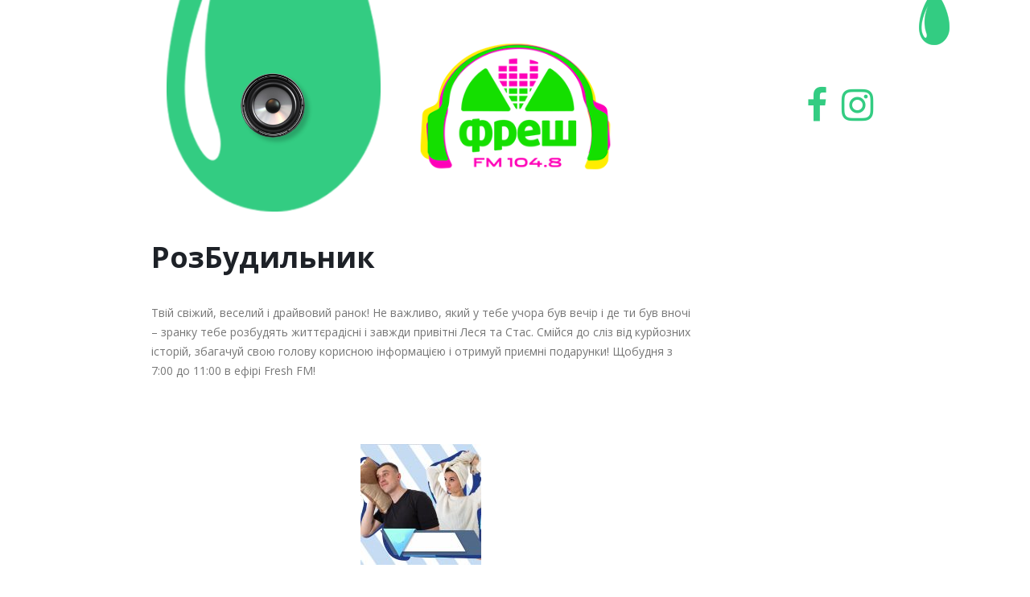

--- FILE ---
content_type: text/html; charset=UTF-8
request_url: https://freshfm.ua/rozbudylnyk/
body_size: 23527
content:

<!DOCTYPE html>
<html lang="ru-RU">
<head>

    <meta charset="utf-8">
    <!--[if IE]><meta http-equiv='X-UA-Compatible' content='IE=edge,chrome=1'><![endif]-->
    <meta name="viewport" content="width=device-width, initial-scale=1, maximum-scale=1" />
    <link rel="profile" href="http://gmpg.org/xfn/11" />
    <link rel="pingback" href="https://freshfm.ua/xmlrpc.php" />

        <link rel="shortcut icon" href="" type="image/x-icon" />
    <link rel="apple-touch-icon" href="//1163948.shevlyak.web.hosting-test.net/wp-content/themes/porto/images/logo/apple-touch-icon.png">
    <link rel="apple-touch-icon" sizes="120x120" href="//1163948.shevlyak.web.hosting-test.net/wp-content/themes/porto/images/logo/apple-touch-icon_120x120.png">
    <link rel="apple-touch-icon" sizes="76x76" href="//1163948.shevlyak.web.hosting-test.net/wp-content/themes/porto/images/logo/apple-touch-icon_76x76.png">
    <link rel="apple-touch-icon" sizes="152x152" href="//1163948.shevlyak.web.hosting-test.net/wp-content/themes/porto/images/logo/apple-touch-icon_152x152.png">

<title>РозБудильник &#8211; FRESHFM</title>
<style rel="stylesheet" property="stylesheet" type="text/css">.ms-loading-container .ms-loading, .ms-slide .ms-slide-loading { background-image: none !important; background-color: transparent !important; box-shadow: none !important; } #header .logo { max-width: 170px; } @media (min-width: 1200px) { #header .logo { max-width: 250px; } } @media (max-width: 991px) { #header .logo { max-width: 110px; } } @media (max-width: 767px) { #header .logo { max-width: 110px; } } #header.sticky-header .logo { max-width: 100px; }</style><link rel='dns-prefetch' href='//fonts.googleapis.com' />
<link rel='dns-prefetch' href='//s.w.org' />
<link rel="alternate" type="application/rss+xml" title="FRESHFM &raquo; Лента" href="https://freshfm.ua/feed/" />
<link rel="alternate" type="application/rss+xml" title="FRESHFM &raquo; Лента комментариев" href="https://freshfm.ua/comments/feed/" />
		<script type="text/javascript">
			window._wpemojiSettings = {"baseUrl":"https:\/\/s.w.org\/images\/core\/emoji\/11\/72x72\/","ext":".png","svgUrl":"https:\/\/s.w.org\/images\/core\/emoji\/11\/svg\/","svgExt":".svg","source":{"concatemoji":"https:\/\/freshfm.ua\/wp-includes\/js\/wp-emoji-release.min.js?ver=4.9.26"}};
			!function(e,a,t){var n,r,o,i=a.createElement("canvas"),p=i.getContext&&i.getContext("2d");function s(e,t){var a=String.fromCharCode;p.clearRect(0,0,i.width,i.height),p.fillText(a.apply(this,e),0,0);e=i.toDataURL();return p.clearRect(0,0,i.width,i.height),p.fillText(a.apply(this,t),0,0),e===i.toDataURL()}function c(e){var t=a.createElement("script");t.src=e,t.defer=t.type="text/javascript",a.getElementsByTagName("head")[0].appendChild(t)}for(o=Array("flag","emoji"),t.supports={everything:!0,everythingExceptFlag:!0},r=0;r<o.length;r++)t.supports[o[r]]=function(e){if(!p||!p.fillText)return!1;switch(p.textBaseline="top",p.font="600 32px Arial",e){case"flag":return s([55356,56826,55356,56819],[55356,56826,8203,55356,56819])?!1:!s([55356,57332,56128,56423,56128,56418,56128,56421,56128,56430,56128,56423,56128,56447],[55356,57332,8203,56128,56423,8203,56128,56418,8203,56128,56421,8203,56128,56430,8203,56128,56423,8203,56128,56447]);case"emoji":return!s([55358,56760,9792,65039],[55358,56760,8203,9792,65039])}return!1}(o[r]),t.supports.everything=t.supports.everything&&t.supports[o[r]],"flag"!==o[r]&&(t.supports.everythingExceptFlag=t.supports.everythingExceptFlag&&t.supports[o[r]]);t.supports.everythingExceptFlag=t.supports.everythingExceptFlag&&!t.supports.flag,t.DOMReady=!1,t.readyCallback=function(){t.DOMReady=!0},t.supports.everything||(n=function(){t.readyCallback()},a.addEventListener?(a.addEventListener("DOMContentLoaded",n,!1),e.addEventListener("load",n,!1)):(e.attachEvent("onload",n),a.attachEvent("onreadystatechange",function(){"complete"===a.readyState&&t.readyCallback()})),(n=t.source||{}).concatemoji?c(n.concatemoji):n.wpemoji&&n.twemoji&&(c(n.twemoji),c(n.wpemoji)))}(window,document,window._wpemojiSettings);
		</script>
		<style type="text/css">
img.wp-smiley,
img.emoji {
	display: inline !important;
	border: none !important;
	box-shadow: none !important;
	height: 1em !important;
	width: 1em !important;
	margin: 0 .07em !important;
	vertical-align: -0.1em !important;
	background: none !important;
	padding: 0 !important;
}
</style>
<link rel='stylesheet' id='ditty-news-ticker-font-css'  href='https://freshfm.ua/wp-content/plugins/ditty-news-ticker/inc/static/libs/fontastic/styles.css?ver=2.3.7' type='text/css' media='all' />
<link rel='stylesheet' id='ditty-news-ticker-css'  href='https://freshfm.ua/wp-content/plugins/ditty-news-ticker/inc/static/css/style.css?ver=1612965244' type='text/css' media='all' />
<link rel='stylesheet' id='js_composer_front-css'  href='https://freshfm.ua/wp-content/plugins/js_composer/assets/css/js_composer.min.css?ver=5.3' type='text/css' media='all' />
<link rel='stylesheet' id='porto-bootstrap-css'  href='https://freshfm.ua/wp-content/themes/porto/css/bootstrap_1.css?ver=4.9.26' type='text/css' media='all' />
<link rel='stylesheet' id='porto-plugins-css'  href='https://freshfm.ua/wp-content/themes/porto/css/plugins_1.css?ver=4.9.26' type='text/css' media='all' />
<link rel='stylesheet' id='porto-theme-elements-css'  href='https://freshfm.ua/wp-content/themes/porto/css/theme_elements_1.css?ver=4.9.26' type='text/css' media='all' />
<link rel='stylesheet' id='porto-theme-css'  href='https://freshfm.ua/wp-content/themes/porto/css/theme_1.css?ver=4.9.26' type='text/css' media='all' />
<link rel='stylesheet' id='porto-skin-css'  href='https://freshfm.ua/wp-content/themes/porto/css/skin_1.css?ver=4.9.26' type='text/css' media='all' />
<link rel='stylesheet' id='porto-style-css'  href='https://freshfm.ua/wp-content/themes/porto/style.css?ver=4.9.26' type='text/css' media='all' />
<link rel='stylesheet' id='porto-google-fonts-css'  href='//fonts.googleapis.com/css?family=Open+Sans%3A200%2C300%2C400%2C700%2C800%2C600%2C%7CShadows+Into+Light%3A200%2C300%2C400%2C700%2C800%2C600%2C%7C&#038;subset=cyrillic%2Ccyrillic-ext%2Cgreek%2Cgreek-ext%2Ckhmer%2Clatin%2Clatin-ext%2Cvietnamese&#038;ver=4.9.26' type='text/css' media='all' />
<!--[if lt IE 10]>
<link rel='stylesheet' id='porto-ie-css'  href='https://freshfm.ua/wp-content/themes/porto/css/ie.css?ver=4.9.26' type='text/css' media='all' />
<![endif]-->
<script type='text/javascript' src='https://freshfm.ua/wp-includes/js/jquery/jquery.js?ver=1.12.4'></script>
<script type='text/javascript' src='https://freshfm.ua/wp-includes/js/jquery/jquery-migrate.min.js?ver=1.4.1'></script>
<script type='text/javascript' src='https://freshfm.ua/wp-content/themes/porto/js/plugins.min.js?ver=4.0'></script>
<link rel='https://api.w.org/' href='https://freshfm.ua/wp-json/' />
<link rel="EditURI" type="application/rsd+xml" title="RSD" href="https://freshfm.ua/xmlrpc.php?rsd" />
<link rel="wlwmanifest" type="application/wlwmanifest+xml" href="https://freshfm.ua/wp-includes/wlwmanifest.xml" /> 
<meta name="generator" content="WordPress 4.9.26" />
<link rel="canonical" href="https://freshfm.ua/rozbudylnyk/" />
<link rel='shortlink' href='https://freshfm.ua/?p=145' />
<link rel="alternate" type="application/json+oembed" href="https://freshfm.ua/wp-json/oembed/1.0/embed?url=https%3A%2F%2Ffreshfm.ua%2Frozbudylnyk%2F" />
<link rel="alternate" type="text/xml+oembed" href="https://freshfm.ua/wp-json/oembed/1.0/embed?url=https%3A%2F%2Ffreshfm.ua%2Frozbudylnyk%2F&#038;format=xml" />
<style></style><meta name="generator" content="Powered by WPBakery Page Builder - drag and drop page builder for WordPress."/>
<!--[if lte IE 9]><link rel="stylesheet" type="text/css" href="https://freshfm.ua/wp-content/plugins/js_composer/assets/css/vc_lte_ie9.min.css" media="screen"><![endif]-->		<style type="text/css" id="wp-custom-css">
			.play-icon-hover {
  display: none !important;
}
		</style>
	<noscript><style type="text/css"> .wpb_animate_when_almost_visible { opacity: 1; }</style></noscript>
<link rel="stylesheet" href="https://cdnjs.cloudflare.com/ajax/libs/simple-line-icons/2.4.1/css/simple-line-icons.css">

    <script type="text/javascript">
        
                    
                    </script>
    <!-- Hide list, current track and youtube popup -->
    <!--
    <script src="https://www.youtube.com/iframe_api" charset="utf-8"></script>
    -->
    <script src="/wp-content/themes/porto/custom.js" charset="utf-8"></script>
    <script async src="//pagead2.googlesyndication.com/pagead/js/adsbygoogle.js"></script>
    <script>
          (adsbygoogle = window.adsbygoogle || []).push({
            google_ad_client: "ca-pub-8666543061585752",
            enable_page_level_ads: true
          });
    </script>
    <link rel="stylesheet" href="/wp-content/themes/porto/custom.css">
</head>
<body class="page-template-default page page-id-145 full blog-1  wpb-js-composer js-comp-ver-5.3 vc_responsive">
    
    <div class="page-wrapper"><!-- page wrapper -->

        
                    <div class="header-wrapper clearfix"><!-- header wrapper -->
                                
                    
<!-- Popup video -->
<!--
<div id="video_player">
    <div class="container">
        <div class="balance_16_9">
            <iframe id="youtube_api_video" src="https://www.youtube.com/embed/2zdRMxTcoD4"?enablejsapi=1&version=3&playerapiid=ytplayer&rel=0&amp;controls=0&amp;showinfo=0" frameborder="0" gesture="media" allow="encrypted-media" allowfullscreen></iframe>
        </div>
    </div>
</div>
-->
<header id="header" class="header-corporate header-11 search-sm">
    <div class="header-main">
        <img class="absolte_img" src="/wp-content/uploads/2017/12/topright.png" alt="">
        <div class="container">
            <div class="header-block-item header-left">
                <div class="leader-left_row">
                    <form action="/live">
                        <div class="play-icon-hover">
                        <!-- <button href="/#" class="header-left-info" id="video_play"> -->
                            <button href="/#" class="header-left-info">
                                    <span class="header-left-text">Дивитися<br>ефір</span>
                                    <span class="header-left-border header-left-border-1">
                                        <i class="fa fa-play" aria-hidden="true"></i>
                                    </span>
                            </button>
                        </div>
                    </form>
                </div>
           <div class="leader-left_row">
                    <img src="/wp-content/uploads/2017/12/m.png" alt="">
                    <audio id="testAudio" hidden src="http://193.53.83.3:8000/fresh-fm_mp3" type="audio/mpeg"></audio>
                    <div class="play-icon-hover">
                        <button href="/#" class="header-left-info" id="playAudio">
                                <span class="header-left-text ">Слухати<br>ефір</span>
                                <span class="header-left-border header-left-border-2">
                                    <i class="myIcon fa fa-play" aria-hidden="true"></i>
                                </span>
                        </button>
                    </div>
                </div>
                <!-- Current track -->
                <!--
                <div class="leader-left_row">
                    <p id="music_live"></p>
                </div>
                -->
            </div>

            <div class="header-block-item header-center">
                <div class="main_logo">
                    <a href="/">
                        <img src="/wp-content/uploads/2017/12/logo_header.png" alt="">
                    </a>
                </div>
            </div>

            <div class="header-block-item header-right">
                <a href="https://www.facebook.com/freshfm1048/" target="_blank"><i class="fa fa-facebook" aria-hidden="true"></i></a>
                <a href="/#" target="_blank"><i class="fa fa-twitter" aria-hidden="true"></i></a>
                <a href="https://www.instagram.com/fresh_fm_ukraine/ " target="_blank"><i class="fa fa-instagram" aria-hidden="true"></i></a>
            </div>
        </div>
    </div>
</header>

                            </div><!-- end header wrapper -->
        
        
                <section class="page-top page-header-1">
        
<div class="container">
    <div class="row">
        <div class="col-md-12">
            
                <div class="breadcrumbs-wrap">
                    <ul class="breadcrumb"><li class="home"itemscope itemtype="http://schema.org/BreadcrumbList"><a itemprop="url" href="https://freshfm.ua" title="Go to Home Page"><span itemprop="title">Home</span></a><i class="delimiter"></i></li><li>РозБудильник</li></ul>
                </div>
            
            <div class="">
                <h1 class="page-title">РозБудильник</h1>
                
            </div>
            
        </div>
    </div>
</div>    </section>
    
        <div id="main" class="column2 column2-right-sidebar boxed"><!-- main -->

            
                        <div class="container">
            	                        <div class="row main-content-wrap">

            <!-- main content -->
            <div class="main-content col-md-9">

                            
    <div id="content" role="main">
                
            <article class="post-145 page type-page status-publish hentry">
                
                <span class="entry-title" style="display: none;">РозБудильник</span><span class="vcard" style="display: none;"><span class="fn"><a href="https://freshfm.ua/author/andriykushneruk/" title="Записи Andriy Kushneruk" rel="author">Andriy Kushneruk</a></span></span><span class="updated" style="display:none">2021-03-16T20:29:08+00:00</span>
                <div class="page-content">
                    <section class="vc_section"><div class="vc_row wpb_row vc_row-fluid"><div class="vc_column_container vc_col-sm-12"><div class="wpb_wrapper vc_column-inner">
	<div class="wpb_text_column wpb_content_element " >
		<div class="wpb_wrapper">
			<h1><strong>РозБудильник</strong></h1>

		</div>
	</div>

	<div class="wpb_text_column wpb_content_element " >
		<div class="wpb_wrapper">
			<p class="heading_text">Твій свіжий, веселий і драйвовий ранок! Не важливо, який у тебе учора був вечір і де ти був вночі – зранку тебе розбудять життєрадісні і завжди привітні Леся та Стас. Смійся до сліз від курйозних історій, збагачуй свою голову корисною інформацією і отримуй приємні подарунки! Щобудня з 7:00 до 11:00 в ефірі Fresh FM!</p>
<p>&nbsp;</p>
<p class="heading_text">

		</div>
	</div>
</div></div></div><div class="vc_row wpb_row vc_row-fluid"><div class="vc_column_container vc_col-sm-12"><div class="wpb_wrapper vc_column-inner"><div class="wpb_gallery wpb_content_element vc_clearfix  list_image" ><div class="wpb_wrapper"><div class="wpb_gallery_slides wpb_image_grid" data-interval="3"><ul class="wpb_image_grid_ul"><li class="isotope-item"><a class="prettyphoto" href="https://freshfm.ua/wp-content/uploads/2021/03/роз-23-1024x788.jpg" data-rel="prettyPhoto[rel-145-488100943]"><img width="150" height="150" src="https://freshfm.ua/wp-content/uploads/2021/03/роз-23-150x150.jpg" class="attachment-thumbnail" alt="" srcset="https://freshfm.ua/wp-content/uploads/2021/03/роз-23-150x150.jpg 150w, https://freshfm.ua/wp-content/uploads/2021/03/роз-23-560x560.jpg 560w, https://freshfm.ua/wp-content/uploads/2021/03/роз-23-367x367.jpg 367w, https://freshfm.ua/wp-content/uploads/2021/03/роз-23-85x85.jpg 85w, https://freshfm.ua/wp-content/uploads/2021/03/роз-23-50x50.jpg 50w" sizes="(max-width: 150px) 100vw, 150px" /></a></li></ul></div></div></div></div></div></div></section><div class="vc_row wpb_row vc_row-fluid"><div class="vc_column_container vc_col-sm-12"><div class="wpb_wrapper vc_column-inner">
	<div class="wpb_text_column wpb_content_element " >
		<div class="wpb_wrapper">
			
		</div>
	</div>
</div></div></div>
                </div>
            </article>

            <div class="">
            
                        </div>

        
    </div>

        

</div><!-- end main content -->

    <div class="col-md-3 sidebar right-sidebar mobile-hide-sidebar"><!-- main sidebar -->
                <div class="sidebar-content">
                                </div>
            </div><!-- end main sidebar -->

    </div>
</div>


        
            
            </div><!-- end main -->

            
            <div class="footer-wrapper ">

                
                    



<div id="footer" class="footer-1">
    

    
    <div class="footer-bottom">
        <div class="container">
            
            <div class="footer-left">
                
                
            </div>
            

            

            
                <div class="footer-right"><aside id="media_image-5" class="widget widget_media_image"><img width="126" height="89" src="https://freshfm.ua/wp-content/uploads/2017/12/logo_footer.png" class="image wp-image-6  attachment-full size-full" alt="" style="max-width: 100%; height: auto;" /></aside><aside id="nav_menu-2" class="widget widget_nav_menu"><div class="menu-%d0%b3%d0%be%d0%bb%d0%be%d0%b2%d0%bd%d0%b5-%d0%bc%d0%b5%d0%bd%d1%8e-container"><ul id="menu-%d0%b3%d0%be%d0%bb%d0%be%d0%b2%d0%bd%d0%b5-%d0%bc%d0%b5%d0%bd%d1%8e" class="menu"><li id="menu-item-136" class="menu-item menu-item-type-post_type menu-item-object-page menu-item-136"><a href="https://freshfm.ua/galery/">Галерея</a></li>
<li id="menu-item-138" class="menu-item menu-item-type-post_type menu-item-object-page menu-item-home menu-item-138"><a href="https://freshfm.ua/">Головна</a></li>
</ul></div></aside><aside id="media_image-4" class="widget widget_media_image"><a href="http://ekran.ua/"><img width="184" height="20" src="https://freshfm.ua/wp-content/uploads/2018/01/ekran.png" class="image wp-image-439  attachment-full size-full" alt="" style="max-width: 100%; height: auto;" /></a></aside><aside id="custom_html-2" class="widget_text widget widget_custom_html"><div class="textwidget custom-html-widget"><span class="footer_item_info">Адреса: м. Стрий вул. Лесіва, 3</span>
<span class="footer_item_info">тел. Fresh Fm (Viber) <a href="tel:0671048111">067-104-8-111</a></span>
<span class="footer_item_info">тел. рекламного відділу <a href="tel:0991048101">099 104 8 101</a></span></div></aside></div>
            
        </div>
    </div>
    
</div>
                
            </div>

        
    </div><!-- end wrapper -->
    
<div class="panel-overlay"></div>
<div id="nav-panel" class="">
    </div><a href="#" id="nav-panel-close" class=""><i class="fa fa-close"></i></a><div class="sidebar-overlay"></div>
<div class="mobile-sidebar">
    <div class="sidebar-toggle"><i class="fa"></i></div>
    <div class="sidebar-content">
            </div>
</div>

<!--[if lt IE 9]>
<script src="https://freshfm.ua/wp-content/themes/porto/js/html5shiv.min.js"></script>
<script src="https://freshfm.ua/wp-content/themes/porto/js/respond.min.js"></script>
<![endif]-->

<script type="text/javascript">
document.getElementById("playAudio").addEventListener("click", function(){
    var audio = document.getElementById('testAudio');
    var myIcon = document.querySelector(".myIcon");
    if (audio.paused) {
        audio.play();
        myIcon.className = "myIcon fa fa-pause"
    } else {
        audio.pause();
        myIcon.className = "myIcon fa fa-play"
    }
});
</script><link rel='stylesheet' property='stylesheet' id='isotope-css-css'  href='https://freshfm.ua/wp-content/plugins/js_composer/assets/css/lib/isotope.min.css?ver=5.3' type='text/css' media='all' />
<link rel='stylesheet' property='stylesheet' id='prettyphoto-css'  href='https://freshfm.ua/wp-content/plugins/js_composer/assets/lib/prettyphoto/css/prettyPhoto.min.css?ver=5.3' type='text/css' media='all' />
<script type='text/javascript' src='https://freshfm.ua/wp-content/plugins/ditty-news-ticker/inc/static/js/swiped-events.min.js?ver=1.1.4'></script>
<script type='text/javascript' src='https://freshfm.ua/wp-includes/js/imagesloaded.min.js?ver=3.2.0'></script>
<script type='text/javascript' src='https://freshfm.ua/wp-includes/js/jquery/ui/effect.min.js?ver=1.11.4'></script>
<script type='text/javascript'>
/* <![CDATA[ */
var mtphr_dnt_vars = {"is_rtl":""};
/* ]]> */
</script>
<script type='text/javascript' src='https://freshfm.ua/wp-content/plugins/ditty-news-ticker/inc/static/js/ditty-news-ticker.min.js?ver=1612965244'></script>
<script type='text/javascript' src='https://freshfm.ua/wp-content/plugins/js_composer/assets/js/dist/js_composer_front.min.js?ver=5.3'></script>
<script type='text/javascript'>
/* <![CDATA[ */
var js_porto_vars = {"rtl":"","ajax_url":"https:\/\/freshfm.ua\/wp-admin\/admin-ajax.php","change_logo":"1","container_width":"1170","grid_gutter_width":"30","show_sticky_header":"","show_sticky_header_tablet":"1","show_sticky_header_mobile":"1","ajax_loader_url":":\/\/freshfm.ua\/wp-content\/themes\/porto\/images\/ajax-loader@2x.gif","category_ajax":"","prdctfltr_ajax":"","show_minicart":"1","slider_loop":"1","slider_autoplay":"1","slider_autoheight":"1","slider_speed":"5000","slider_nav":"","slider_nav_hover":"1","slider_margin":"","slider_dots":"1","slider_animatein":"","slider_animateout":"","product_thumbs_count":"4","product_zoom":"1","product_zoom_mobile":"1","product_image_popup":"1","zoom_type":"inner","zoom_scroll":"1","zoom_lens_size":"200","zoom_lens_shape":"square","zoom_contain_lens":"1","zoom_lens_border":"1","zoom_border_color":"#888888","zoom_border":"0","screen_lg":"1200","mfp_counter":"%curr% of %total%","mfp_img_error":"<a href=\"%url%\">The image<\/a> could not be loaded.","mfp_ajax_error":"<a href=\"%url%\">The content<\/a> could not be loaded.","popup_close":"Close","popup_prev":"Previous","popup_next":"Next","request_error":"The requested content cannot be loaded.<br\/>Please try again later."};
/* ]]> */
</script>
<script type='text/javascript' src='https://freshfm.ua/wp-content/themes/porto/js/theme.min.js?ver=4.0'></script>
<script type='text/javascript' src='https://freshfm.ua/wp-includes/js/wp-embed.min.js?ver=4.9.26'></script>
<script type='text/javascript' src='https://freshfm.ua/wp-content/plugins/js_composer/assets/lib/bower/imagesloaded/imagesloaded.pkgd.min.js?ver=4.9.26'></script>
<script type='text/javascript' src='https://freshfm.ua/wp-content/plugins/js_composer/assets/lib/bower/isotope/dist/isotope.pkgd.min.js?ver=5.3'></script>
<script type='text/javascript' src='https://freshfm.ua/wp-content/plugins/js_composer/assets/lib/prettyphoto/js/jquery.prettyPhoto.min.js?ver=5.3'></script>

    <script type="text/javascript">
        
                    jQuery(document).ready(function(){});
                    </script>
</body>
</html>

--- FILE ---
content_type: text/html; charset=utf-8
request_url: https://www.google.com/recaptcha/api2/aframe
body_size: 267
content:
<!DOCTYPE HTML><html><head><meta http-equiv="content-type" content="text/html; charset=UTF-8"></head><body><script nonce="lM6iQeURqXx-AiRuSLe0lw">/** Anti-fraud and anti-abuse applications only. See google.com/recaptcha */ try{var clients={'sodar':'https://pagead2.googlesyndication.com/pagead/sodar?'};window.addEventListener("message",function(a){try{if(a.source===window.parent){var b=JSON.parse(a.data);var c=clients[b['id']];if(c){var d=document.createElement('img');d.src=c+b['params']+'&rc='+(localStorage.getItem("rc::a")?sessionStorage.getItem("rc::b"):"");window.document.body.appendChild(d);sessionStorage.setItem("rc::e",parseInt(sessionStorage.getItem("rc::e")||0)+1);localStorage.setItem("rc::h",'1768933967888');}}}catch(b){}});window.parent.postMessage("_grecaptcha_ready", "*");}catch(b){}</script></body></html>

--- FILE ---
content_type: text/css
request_url: https://freshfm.ua/wp-content/themes/porto/css/theme_1.css?ver=4.9.26
body_size: 293056
content:
@charset "UTF-8";

@font-face {

    font-family: 'porto';

    src: url('../fonts/porto-font/porto.eot?23364375');

    src: url('../fonts/porto-font/porto.eot?23364375#iefix') format('embedded-opentype'), url('../fonts/porto-font/porto.woff2?23364375') format('woff2'), url('../fonts/porto-font/porto.woff?23364375') format('woff'), url('../fonts/porto-font/porto.ttf?23364375') format('truetype'), url('../fonts/porto-font/porto.svg?23364375#fontello') format('svg');

    font-weight: normal;

    font-style: normal;

}

/* Chrome hack: SVG is rendered more smooth in Windozze. 100% magic, uncomment if you need it. *//* Note, that will break hinting! In other OS-es font will be not as sharp as it could be *//*
 @media screen and (-webkit-min-device-pixel-ratio:0) {
 @font-face {
 font-family: 'porto';
 src: url('../font/porto.svg?23364375#fontello') format('svg');
 }
 }
 */[class^="porto-icon-"]:before, [class*=" porto-icon-"]:before {

    font-family: "porto";

    font-style: normal;

    font-weight: normal;

    speak: none;

    display: inline-block;

    text-decoration: inherit;

    width: 1em;

    margin-right: 0.2em;

    text-align: center;

    /* opacity: .8; */

    /* For safety - reset parent styles, that can break glyph codes*/

    font-variant: normal;

    text-transform: none;

    /* fix buttons height, for twitter bootstrap */

    line-height: 1em;

    /* Animation center compensation - margins should be symmetric */

    /* remove if not needed */

    margin-left: 0.2em;

    /* you can be more comfortable with increased icons size */

    /* font-size: 120%; */

    /* Font smoothing. That was taken from TWBS */

    -webkit-font-smoothing: antialiased;

    -moz-osx-font-smoothing: grayscale;

    /* Uncomment for 3D effect */

    /* text-shadow: 1px 1px 1px rgba(127, 127, 127, 0.3); */

}

.porto-icon-spin1:before {

    content: '\e800';

}

.porto-icon-spin2:before {

    content: '\e801';

}

.porto-icon-spin3:before {

    content: '\e802';

}

.porto-icon-spin4:before {

    content: '\e803';

}

.porto-icon-spin5:before {

    content: '\e804';

}

.porto-icon-spin6:before {

    content: '\e805';

}

.porto-icon-firefox:before {

    content: '\e806';

}

.porto-icon-chrome:before {

    content: '\e807';

}

.porto-icon-opera:before {

    content: '\e808';

}

.porto-icon-ie:before {

    content: '\e809';

}

.porto-icon-phone:before {

    content: '\e80a';

}

.porto-icon-down-dir:before {

    content: '\e80b';

}

.porto-icon-cart:before {

    content: '\e80c';

}

.porto-icon-up-dir:before {

    content: '\e80d';

}

.porto-icon-mode-grid:before {

    content: '\e80e';

}

.porto-icon-mode-list:before {

    content: '\e80f';

}

.porto-icon-compare:before {

    content: '\e810';

}

.porto-icon-wishlist:before {

    content: '\e811';

}

.porto-icon-search:before {

    content: '\e812';

}

.porto-icon-left-dir:before {

    content: '\e813';

}

.porto-icon-right-dir:before {

    content: '\e814';

}

.porto-icon-down-open:before {

    content: '\e815';

}

.porto-icon-left-open:before {

    content: '\e816';

}

.porto-icon-right-open:before {

    content: '\e817';

}

.porto-icon-up-open:before {

    content: '\e818';

}

.porto-icon-angle-left:before {

    content: '\e819';

}

.porto-icon-angle-right:before {

    content: '\e81a';

}

.porto-icon-angle-up:before {

    content: '\e81b';

}

.porto-icon-angle-down:before {

    content: '\e81c';

}

.porto-icon-down:before {

    content: '\e81d';

}

.porto-icon-left:before {

    content: '\e81e';

}

.porto-icon-right:before {

    content: '\e81f';

}

.porto-icon-up:before {

    content: '\e820';

}

.porto-icon-angle-double-left:before {

    content: '\e821';

}

.porto-icon-angle-double-right:before {

    content: '\e822';

}

.porto-icon-angle-double-up:before {

    content: '\e823';

}

.porto-icon-angle-double-down:before {

    content: '\e824';

}

.porto-icon-mail:before {

    content: '\e825';

}

.porto-icon-location:before {

    content: '\e826';

}

.porto-icon-skype:before {

    content: '\e827';

}

.porto-icon-right-open-big:before {

    content: '\e828';

}

.porto-icon-left-open-big:before {

    content: '\e829';

}

.porto-icon-down-open-big:before {

    content: '\e82a';

}

.porto-icon-up-open-big:before {

    content: '\e82b';

}

.porto-icon-cancel:before {

    content: '\e82c';

}

.porto-icon-user:before {

    content: '\e82d';

}

.porto-icon-mail-alt:before {

    content: '\e82e';

}

.porto-icon-fax:before {

    content: '\e82f';

}

.porto-icon-lock:before {

    content: '\e830';

}

.porto-icon-company:before {

    content: '\e831';

}

.porto-icon-city:before {

    content: '\e832';

}

.porto-icon-post:before {

    content: '\e833';

}

.porto-icon-country:before {

    content: '\e834';

}

.porto-icon-calendar:before {

    content: '\e835';

}

.porto-icon-doc:before {

    content: '\e836';

}

.porto-icon-mobile:before {

    content: '\e837';

}

.porto-icon-clock:before {

    content: '\e838';

}

.porto-icon-chat:before {

    content: '\e839';

}

.porto-icon-tag:before {

    content: '\e83a';

}

.porto-icon-folder:before {

    content: '\e83b';

}

.porto-icon-folder-open:before {

    content: '\e83c';

}

.porto-icon-forward:before {

    content: '\e83d';

}

.porto-icon-reply:before {

    content: '\e83e';

}

.porto-icon-cog:before {

    content: '\e83f';

}

.porto-icon-cog-alt:before {

    content: '\e840';

}

.porto-icon-wrench:before {

    content: '\e841';

}

.porto-icon-quote-left:before {

    content: '\e842';

}

.porto-icon-quote-right:before {

    content: '\e843';

}

.porto-icon-gift:before {

    content: '\e844';

}

.porto-icon-dollar:before {

    content: '\e845';

}

.porto-icon-euro:before {

    content: '\e846';

}

.porto-icon-pound:before {

    content: '\e847';

}

.porto-icon-rupee:before {

    content: '\e848';

}

.porto-icon-yen:before {

    content: '\e849';

}

.porto-icon-rouble:before {

    content: '\e84a';

}

.porto-icon-try:before {

    content: '\e84b';

}

.porto-icon-won:before {

    content: '\e84c';

}

.porto-icon-bitcoin:before {

    content: '\e84d';

}

.porto-icon-ok:before {

    content: '\e84e';

}

.porto-icon-chevron-left:before {

    content: '\e84f';

}

.porto-icon-chevron-right:before {

    content: '\e850';

}

.porto-icon-export:before {

    content: '\e851';

}

.porto-icon-star:before {

    content: '\e852';

}

.porto-icon-star-empty:before {

    content: '\e853';

}

.porto-icon-plus-squared:before {

    content: '\e854';

}

.porto-icon-minus-squared:before {

    content: '\e855';

}

.porto-icon-plus-squared-alt:before {

    content: '\e856';

}

.porto-icon-minus-squared-alt:before {

    content: '\e857';

}

.porto-icon-truck:before {

    content: '\e858';

}

.porto-icon-lifebuoy:before {

    content: '\e859';

}

.porto-icon-pencil:before {

    content: '\e85a';

}

.porto-icon-users:before {

    content: '\e85b';

}

.porto-icon-video:before {

    content: '\e85c';

}

.porto-icon-menu:before {

    content: '\e85d';

}

.porto-icon-desktop:before {

    content: '\e85e';

}

.porto-icon-doc-inv:before {

    content: '\e85f';

}

.porto-icon-circle:before {

    content: '\e860';

}

.porto-icon-circle-empty:before {

    content: '\e861';

}

.porto-icon-circle-thin:before {

    content: '\e862';

}

.porto-icon-mini-cart:before {

    content: '\e863';

}

.porto-icon-paper-plane:before {

    content: '\e864';

}

.porto-icon-attention-alt:before {

    content: '\e865';

}

.porto-icon-info:before {

    content: '\e866';

}

.porto-icon-compare-link:before {

    content: '\e867';

}

.porto-icon-cat-default:before {

    content: '\e868';

}

.porto-icon-cat-computer:before {

    content: '\e869';

}

.porto-icon-cat-couch:before {

    content: '\e86a';

}

.porto-icon-cat-garden:before {

    content: '\e86b';

}

.porto-icon-cat-gift:before {

    content: '\e86c';

}

.porto-icon-cat-shirt:before {

    content: '\e86d';

}

.porto-icon-cat-sport:before {

    content: '\e86e';

}

.porto-icon-cat-toys:before {

    content: '\e86f';

}

.porto-icon-tag-line:before {

    content: '\e870';

}

.porto-icon-bag:before {

    content: '\e871';

}

.porto-icon-search-1:before {

    content: '\e872';

}

.porto-icon-plus:before {

    content: '\e873';

}

.porto-icon-minus:before {

    content: '\e874';

}

.porto-icon-search-2:before {

    content: '\e875';

}

.porto-icon-bag-1:before {

    content: '\e876';

}

.porto-icon-online-support:before {

    content: '\e877';

}

.porto-icon-shopping-bag:before {

    content: '\e878';

}

.porto-icon-us-dollar:before {

    content: '\e879';

}

.porto-icon-shipped:before {

    content: '\e87a';

}

.porto-icon-list:before {

    content: '\e87b';

}

.porto-icon-money:before {

    content: '\e87c';

}

.porto-icon-shipping:before {

    content: '\e87d';

}

.porto-icon-support:before {

    content: '\e87e';

}

.porto-icon-bag-2:before {

    content: '\e87f';

}

.porto-icon-grid:before {

    content: '\e880';

}

.porto-icon-bag-3:before {

    content: '\e881';

}

.porto-icon-direction:before {

    content: '\e882';

}

.porto-icon-home:before {

    content: '\e883';

}

.porto-icon-magnifier:before {

    content: '\e884';

}

.porto-icon-magnifier-add:before {

    content: '\e885';

}

.porto-icon-magnifier-remove:before {

    content: '\e886';

}

.porto-icon-phone-1:before {

    content: '\e887';

}

.porto-icon-clock-1:before {

    content: '\e888';

}

.porto-icon-heart:before {

    content: '\e889';

}

.porto-icon-heart-1:before {

    content: '\e88a';

}

.porto-icon-earphones-alt:before {

    content: '\e88b';

}

.porto-icon-credit-card:before {

    content: '\e88c';

}

.porto-icon-action-undo:before {

    content: '\e88d';

}

.porto-icon-envolope:before {

    content: '\e88e';

}

.porto-icon-chart:before {

    content: '\e88f';

}

.porto-icon-twitter:before {

    content: '\f099';

}

.porto-icon-facebook:before {

    content: '\f09a';

}

.porto-icon-spinner:before {

    content: '\f110';

}

.porto-icon-instagram:before {

    content: '\f16d';

}

.porto-icon-check-empty:before {

    content: '\f87a';

}

.porto-icon-check:before {

    content: '\f87b';

}

@-moz-keyframes spin {

    0% {

        -moz-transform: rotate(0deg);

        -o-transform: rotate(0deg);

        -webkit-transform: rotate(0deg);

        transform: rotate(0deg);

    }

    100% {

        -moz-transform: rotate(359deg);

        -o-transform: rotate(359deg);

        -webkit-transform: rotate(359deg);

        transform: rotate(359deg);

    }

}

@-webkit-keyframes spin {

    0% {

        -moz-transform: rotate(0deg);

        -o-transform: rotate(0deg);

        -webkit-transform: rotate(0deg);

        transform: rotate(0deg);

    }

    100% {

        -moz-transform: rotate(359deg);

        -o-transform: rotate(359deg);

        -webkit-transform: rotate(359deg);

        transform: rotate(359deg);

    }

}

@-o-keyframes spin {

    0% {

        -moz-transform: rotate(0deg);

        -o-transform: rotate(0deg);

        -webkit-transform: rotate(0deg);

        transform: rotate(0deg);

    }

    100% {

        -moz-transform: rotate(359deg);

        -o-transform: rotate(359deg);

        -webkit-transform: rotate(359deg);

        transform: rotate(359deg);

    }

}

@-ms-keyframes spin {

    0% {

        -moz-transform: rotate(0deg);

        -o-transform: rotate(0deg);

        -webkit-transform: rotate(0deg);

        transform: rotate(0deg);

    }

    100% {

        -moz-transform: rotate(359deg);

        -o-transform: rotate(359deg);

        -webkit-transform: rotate(359deg);

        transform: rotate(359deg);

    }

}

@keyframes spin {

    0% {

        -moz-transform: rotate(0deg);

        -o-transform: rotate(0deg);

        -webkit-transform: rotate(0deg);

        transform: rotate(0deg);

    }

    100% {

        -moz-transform: rotate(359deg);

        -o-transform: rotate(359deg);

        -webkit-transform: rotate(359deg);

        transform: rotate(359deg);

    }

}

/* Single Post */.single-post article {

    border-bottom: 0;

    margin-bottom: 0;

}

/* Post Slideshow */.post-slideshow {

    text-align: center;

}

/* Post */.entry-title {

    margin-top: 0;

}

.sub-title {

    text-transform: uppercase;

}

article.post .post-date, .post-item .post-date {

    float: left;

    margin-right: 10px;

    text-align: center;

    width: 40px;

}

article.post .post-date .month, .post-item .post-date .month {

    border-radius: 0 0 2px 2px;

    box-shadow: 0 -1px 0 0 rgba(0, 0, 0, 0.07) inset;

    color: #fff;

    font-size: 0.9em;

    padding: 0 0 2px;

    display: block;

}

article.post .post-date .day, .post-item .post-date .day {

    background: #f4f4f4;

    border-radius: 2px 2px 0 0;

    display: block;

    font-size: 16px;

    font-weight: 500;

    font-weight: bold;

    padding: 10px 0;

}

article.post .post-date .sticky, .post-item .post-date .sticky {

    background: #62b959;

    border-radius: 2px;

    box-shadow: 0 -1px 0 0 rgba(0, 0, 0, 0.07) inset;

    color: #fff;

    font-size: 0.9em;

    padding: 2px 0 0;

    margin-top: 5px;

    display: block;

}

article.post .post-date .format, .post-item .post-date .format {

    border-radius: 2px;

    box-shadow: 0 -1px 0 0 rgba(0, 0, 0, 0.07) inset;

    color: #fff;

    font-size: 1.2857em;

    padding: 0;

    line-height: 40px;

    margin-top: 5px;

}

article.post .read-more, .post-item .read-more {

    display: inline-block;

}

article.post .read-more-block, .post-item .read-more-block {

    display: block;

    margin-top: 20px;

}

article.post h4.title-short, .post-item h4.title-short {

    margin-bottom: 2px;

    padding-top: 8px;

}

article.post .author-name a, .post-item .author-name a {

    color: inherit;

}

article.post h2 a, article.post h4 a {

    text-decoration: none;

}

article.post .post-meta {

    font-size: 0.9em;

    margin-bottom: 7px;

}

body.single-post article.post .post-meta {

    margin-bottom: 20px;

}

article.post .post-meta > span, article.post .post-meta > .post-views {

    display: inline-block;

    padding-right: 8px;

}

article.post .post-meta i, article.post .post-meta .post-views-icon.dashicons {

    margin-right: 3px !important;

    font-size: 1em !important;

    height: 1em;

    line-height: 1;

    width: 1em;

    text-align: center;

}

article.post .post-image {

    margin-bottom: 15px;

}

article.post .post-image.single {

    margin-bottom: 30px;

}

article.post .post-item .post-meta, article.post .post-item .read-more {

    font-size: 1em;

}

article.post-full, article.post-large {

    margin-left: 60px;

}

article.post-full h2.entry-title, article.post-large h2.entry-title {

    margin-bottom: 5px;

}

article.post-full .post-image, article.post-large .post-image, article.post-full .post-date, article.post-large .post-date {

    margin-left: -60px;

}

article.post-full.hide-post-date, article.post-large.hide-post-date {

    margin-left: 0;

}

article.post-full.hide-post-date .post-image, article.post-large.hide-post-date .post-image {

    margin-left: 0;

}

@media (max-width: 480px) {

    article.post-full, article.post-large {

        margin-left: 0;

    }

    article.post-full .post-image, article.post-large .post-image, article.post-full .post-date, article.post-large .post-date {

        margin-left: 0;

    }

}

article.post-large-alt {

    margin-left: 60px;

}

article.post-large-alt h2 {

    margin-bottom: 5px;

}

article.post-large-alt .post-date {

    margin-left: -60px;

}

article.post-large-alt.hide-post-date {

    margin-left: 0;

}

article.post-large-alt.hide-post-date .post-image {

    margin-left: 0;

}

@media (max-width: 480px) {

    article.post-large-alt {

        margin-left: 0;

    }

    article.post-large-alt .post-date {

        margin-left: 0;

    }

    article.post-large-alt .post-image {

        margin-left: 60px;

    }

}

article.post-grid .owl-carousel .owl-dots, article.post-timeline .owl-carousel .owl-dots {

    margin-top: 5px;

}

article.post-grid .post-image, article.post-timeline .post-image {

    margin-bottom: 5px;

}

article.post-grid .post-image.single, article.post-timeline .post-image.single {

    margin-bottom: 15px;

}

article.post-grid .post-image.thumb-info-side-image-wrapper, article.post-timeline .post-image.thumb-info-side-image-wrapper {

    margin-bottom: 0;

}

/* Post Block */.post-gap {

    margin: 45px 0 0 0;

}

.post-gap-small {

    margin: 15px 0 0 0;

}

.post-block, .post-share, article.post .comment-respond, article.portfolio .comment-respond {

    border-top: 1px solid #ddd;

    margin: 15px 0 0 0;

    padding: 20px 0 15px 0;

}

.post-block h3, .post-share h3, article.post .comment-respond h3, article.portfolio .comment-respond h3 {

    font-size: 1.8em;

    font-weight: 200;

    margin: 0 0 20px;

}

.post-block h3 i, .post-share h3 i, article.post .comment-respond h3 i, article.portfolio .comment-respond h3 i {

    margin-right: 7px;

}

/* Post Share */.post-share {

    padding-bottom: 0;

}

.post-share h3 {

    display: inline-block;

    margin-bottom: 10px;

    margin-right: 15px;

    margin-top: 5px;

    text-transform: none;

}

.post-share .share-links {

    display: inline-block;

    margin-top: -5px;

}

/* Post Share Advance */.post-share-advance {

    border: 0 none;

    bottom: calc(0px - 20px);

    margin: 0;

    padding: 0;

    position: absolute;

    right: 15px;

    z-index: 2;

}

.post-share-advance-bg {

    background: #2e353e;

    border-radius: 50px;

    float: right;

    height: 100%;

    max-height: 41px;

    overflow: hidden;

    padding: 11px 6px 32px;

    text-align: center;

    transition: max-height 400ms ease 0s;

    width: 42px;

}

.post-share-advance-bg:hover {

    height: 100%;

    max-height: 370px;

}

article.post-title-simple .post-share-advance.post-block.post-share {

    margin: 0;

}

.post-share-advance .fa-share-alt {

    background: #2e353e;

    border-radius: 50px;

    bottom: 0;

    color: #fff;

    height: 40px;

    line-height: 40px;

    position: absolute;

    right: 1px;

    width: 40px;

}

.post-share-advance > h3 {

    bottom: -32px;

    margin: 0;

    position: absolute;

    text-align: right;

    width: 100%;

}

.post-share-advance .share-links a:first-child {

    opacity: 0;

}

.post-share-advance:hover .share-links a:first-child {

    opacity: 0.5;

}

.post-share-advance:hover .share-links a:first-child:hover {

    opacity: 1;

}

.post-share-advance .share-links a {

    display: block;

}

.post-share-advance-bg .share-links {

    display: block;

}

.post-share-advance .fa-share-alt {

    color: #fff;

}

.post-share-advance .share-links a {

    background: transparent none repeat scroll 0 0;

    margin-right: 0;

    opacity: 0.5;

}

.post-share-advance .share-links a:hover {

    background: transparent;

    opacity: 1;

}

.post-share-advance .share-links .tooltip {

    display: none !important;

}

/* Post Author */.post-author {

    margin: 15px 0 0 0;

}

.post-author img {

    height: auto;

    max-width: 80px;

}

@media (max-width: 767px) {

    .post-author img {

        max-width: 60px;

    }

}

.post-author p {

    font-size: 0.9em;

    line-height: 22px;

    margin: 0;

    padding: 0;

}

.post-author p .name {

    font-size: 1.1em;

}

.post-author p .name a {

    text-decoration: none;

}

.post-author .img-thumbnail {

    float: left;

    margin-right: 20px;

}

@media (max-width: 767px) {

    .post-author .img-thumbnail {

        margin-right: 12px;

    }

}

/* Post Comments */.post-comments {

    margin-top: 45px;

}

ul.comments {

    list-style: none;

    margin: 0;

    padding: 0;

}

ul.comments ul.children {

    padding: 0;

    margin: 0;

    list-style: none;

}

ul.comments ul.children > li, ul.comments > li {

    clear: both;

    padding: 10px 0 0 115px;

}

ul.comments ul.children > li img.avatar, ul.comments > li img.avatar {

    height: auto;

    max-width: 80px;

}

ul.comments ul.children > li a, ul.comments > li a {

    text-decoration: none;

}

ul.comments ul.children > li .img-thumbnail, ul.comments > li .img-thumbnail {

    margin-left: -115px;

    position: absolute;

}

ul.comments ul.children > li .comment-body, ul.comments > li .comment-body {

    margin-bottom: 10px;

}

ul.comments ul.children > li .pull-right span, ul.comments > li .pull-right span {

    margin-left: 5px;

}

ul.comments .comment-arrow {

    border-bottom: 15px solid transparent;

    border-right: 15px solid #f4f4f4;

    left: -15px;

    border-top: 15px solid transparent;

    height: 0;

    position: absolute;

    top: 28px;

    width: 0;

}

ul.comments .comment-block {

    background: #f4f4f4;

    border-radius: 5px;

    padding: 20px 20px 35px;

    position: relative;

}

ul.comments .comment-block p {

    font-size: 0.9em;

    line-height: 21px;

    margin: 0;

    padding: 0;

}

ul.comments .comment-block .comment-by {

    display: block;

    font-size: 1em;

    line-height: 21px;

    margin: 0;

    padding: 0 0 5px 0;

}

ul.comments .comment-block .comment-by span {

    display: inline-block;

    margin-left: 8px;

}

ul.comments .comment-block .date {

    color: #999;

    font-size: 0.9em;

    margin-top: 5px;

}

@media (max-width: 767px) {

    ul.comments ul.children {

        border-left: 8px solid #ddd;

        padding-left: 10px;

    }

    ul.comments ul.children > li, ul.comments > li {

        padding: 0;

    }

    ul.comments ul.children > li .comment-body, ul.comments > li .comment-body {

        background: #f4f4f4;

        border-radius: 5px;

        padding: 10px;

        *zoom: 1;

    }

    ul.comments ul.children > li .comment-body:before, ul.comments > li .comment-body:before, ul.comments ul.children > li .comment-body:after, ul.comments > li .comment-body:after {

        content: " ";

        display: table;

    }

    ul.comments ul.children > li .comment-body:after, ul.comments > li .comment-body:after {

        clear: both;

    }

    ul.comments ul.children > li .img-thumbnail, ul.comments > li .img-thumbnail {

        margin: 0 12px 10px 0;

        float: left;

        position: static;

    }

    ul.comments ul.children > li img.avatar, ul.comments > li img.avatar {

        max-width: 60px;

    }

    ul.comments .comment-block {

        position: static;

        padding: 0;

    }

    ul.comments .comment-arrow {

        display: none;

    }

}

/* Leave a Comment */article .comment-respond {

    margin-top: 25px;

    padding-top: 45px;

    padding-bottom: 0;

}

article .comment-respond h3 {

    margin: 0 0 40px;

}

article .comment-respond input[type="submit"] {

    font-size: 1.2857em;

    padding: 0.5556em 0.8889em;

    border-radius: 6px;

    line-height: 1.33;

}

article #cancel-comment-reply-link {

    margin-left: 10px;

}

.comment-form label {

    display: block;

}

.comment-form input[type="email"], .comment-form input[type="number"], .comment-form input[type="password"], .comment-form input[type="search"], .comment-form input[type="tel"], .comment-form input[type="text"], .comment-form input[type="url"], .comment-form input[type="color"], .comment-form input[type="date"], .comment-form input[type="datetime"], .comment-form input[type="datetime-local"], .comment-form input[type="month"], .comment-form input[type="time"], .comment-form input[type="week"], .comment-form select, .comment-form textarea {

    width: 100%;

}

/* Related Posts */.related-posts {

    margin-top: 35px;

}

.related-posts h3 {

    font-weight: 200;

}

.post-carousel .post-slide {

    *zoom: 1;

}

.post-carousel .post-slide:before, .post-carousel .post-slide:after {

    content: " ";

    display: table;

}

.post-carousel .post-slide:after {

    clear: both;

}

.post-carousel .post-slide.no-single .post-item {

    margin-bottom: 20px;

}

.post-carousel h4, .post-carousel h5 {

    margin-bottom: 7px;

}

.post-carousel.owl-carousel .owl-dots {

    margin-top: 0;

}

.post-carousel .post-item {

    margin: 0 15px;

}

.post-carousel .post-item .post-date, .post-grid .post-item .post-date, .post-timeline .post-item .post-date {

    margin: 3px 10px 8px 0;

    float: left;

}

.post-carousel .post-item .post-excerpt, .post-grid .post-item .post-excerpt, .post-timeline .post-item .post-excerpt {

    margin-bottom: 10px;

}

.post-carousel .post-item .post-meta, .post-grid .post-item .post-meta, .post-timeline .post-item .post-meta {

    font-size: 0.9em;

    margin-bottom: 7px;

}

body.single-post .post-carousel .post-item .post-meta, body.single-post .post-grid .post-item .post-meta, body.single-post .post-timeline .post-item .post-meta {

    margin-bottom: 20px;

}

.post-carousel .post-item .post-meta > span, .post-grid .post-item .post-meta > span, .post-timeline .post-item .post-meta > span, .post-carousel .post-item .post-meta > .post-views, .post-grid .post-item .post-meta > .post-views, .post-timeline .post-item .post-meta > .post-views {

    display: inline-block;

    padding-right: 8px;

}

.post-carousel .post-item .post-meta i, .post-grid .post-item .post-meta i, .post-timeline .post-item .post-meta i, .post-carousel .post-item .post-meta .post-views-icon.dashicons, .post-grid .post-item .post-meta .post-views-icon.dashicons, .post-timeline .post-item .post-meta .post-views-icon.dashicons {

    margin-right: 3px !important;

    font-size: 1em !important;

    height: 1em;

    line-height: 1;

    width: 1em;

    text-align: center;

}

.post-carousel .post-item.style-2 .post-excerpt, .post-grid .post-item.style-2 .post-excerpt, .post-timeline .post-item.style-2 .post-excerpt {

    margin-bottom: 20px;

}

.post-carousel .post-item.style-4 .post-meta, .post-grid .post-item.style-4 .post-meta, .post-timeline .post-item.style-4 .post-meta {

    font-size: 1em;

}

.post-carousel .post-item.style-4 .read-more, .post-grid .post-item.style-4 .read-more, .post-timeline .post-item.style-4 .read-more {

    margin-top: 15px;

}

.post-carousel .post-item.style-5 .cat-names, .post-grid .post-item.style-5 .cat-names, .post-timeline .post-item.style-5 .cat-names {

    font-weight: 600;

    text-transform: uppercase;

}

.post-carousel .post-item.style-5 .cat-names a, .post-grid .post-item.style-5 .cat-names a, .post-timeline .post-item.style-5 .cat-names a {

    text-decoration: none;

    text-transform: uppercase;

}

.post-carousel .post-item.style-5 .post-views, .post-grid .post-item.style-5 .post-views, .post-timeline .post-item.style-5 .post-views {

    float: right;

}

.post-item-small {

    margin: 0 15px;

    padding: 15px 0;

    *zoom: 1;

    border-top: 1px solid #ececec;

}

.post-item-small:before, .post-item-small:after {

    content: " ";

    display: table;

}

.post-item-small:after {

    clear: both;

}

.post-item-small:first-child {

    padding-top: 0;

    border-top-width: 0;

}

.post-item-small .post-image {

    margin: 0 10px 0 0;

    float: left;

}

.post-item-small .post-image img {

    width: 50px;

    height: auto;

}

.post-item-small .post-date {

    font-size: 0.9286em;

}

.entry-content {

    margin: 20px 0 30px;

}

/* Post Title Simple */article.post-title-simple h2.entry-title {

    font-size: 2.2em;

    margin-bottom: 15px;

}

article.post-title-simple .post-block {

    padding-top: 40px;

    margin-top: 37px;

}

article.post-title-simple .post-share {

    border-width: 0;

    padding-top: 0;

    margin-top: 0;

}

article.post-title-simple .comment-respond {

    padding-top: 60px;

    margin-top: 25px;

}

.post-item.post-title-simple h4 a {

    color: inherit;

}

.post-views.entry-meta > span {

    vertical-align: middle;

    display: inline-block;

    height: 1em;

    line-height: 1;

}

/* Posts */.blog-posts {

    position: relative;

    *zoom: 1;

}

.blog-posts:before, .blog-posts:after {

    content: " ";

    display: table;

}

.blog-posts:after {

    clear: both;

}

.blog-posts article {

    border-bottom: 1px solid #ddd;

    margin-bottom: 50px;

    padding-bottom: 10px;

}

.blog-posts article h2.show-content {

    margin-bottom: 25px;

}

.blog-posts .pagination {

    margin: -10px 0 20px;

}

/* Pagination */.pagination-wrap {

    text-align: center;

}

.pagination-wrap .pagination, .pagination-wrap .page-links {

    float: none;

}

.pagination-wrap .pagination > a, .pagination-wrap .page-links > a, .pagination-wrap .pagination > span, .pagination-wrap .page-links > span {

    float: none;

    margin: 0 2.5px 5px 2.5px;

}

.pagination, .page-links {

    font-size: 0.9286em;

    float: right;

    margin: 20px 0 0;

    *zoom: 1;

}

.pagination:before, .page-links:before, .pagination:after, .page-links:after {

    content: " ";

    display: table;

}

.pagination:after, .page-links:after {

    clear: both;

}

.pagination > a, .page-links > a, .pagination > span, .page-links > span {

    border: 1px solid #ccc;

    border-radius: 3px;

    margin: 0 0 5px 5px;

    float: left;

    display: inline-block;

    padding: 0 0.5em;

    line-height: 2.1em;

    min-width: 2.2em;

    height: 2.2em;

    text-decoration: none;

    text-align: center;

    vertical-align: top;

}

.pagination span.dots, .page-links span.dots {

    border-width: 0;

    min-width: 0;

    padding: 0;

}

.pagination a:hover, .page-links a:hover, .pagination a:focus, .page-links a:focus, .pagination span.current, .page-links span.current {

    color: #fff;

}

.pagination .prev, .page-links .prev, .pagination .previouspagelink, .page-links .previouspagelink, .pagination .next, .page-links .next, .pagination .nextpostslink, .page-links .nextpostslink {

    text-indent: -9999px;

    width: 2.2em;

    overflow: hidden;

    position: relative;

}

.pagination .prev:before, .page-links .prev:before, .pagination .previouspagelink:before, .page-links .previouspagelink:before, .pagination .next:before, .page-links .next:before, .pagination .nextpostslink:before, .page-links .nextpostslink:before {

    font-family: "FontAwesome";

    position: absolute;

    top: 1px;

    left: 0;

    right: 0;

    text-indent: 0;

}

.pagination .prev:before, .page-links .prev:before, .pagination .previouspagelink:before, .page-links .previouspagelink:before {

    content: "\f0d9";

}

.pagination .next:before, .page-links .next:before, .pagination .nextpagelink:before, .page-links .nextpagelink:before {

    content: "\f0da";

}

.infinite-container .pagination, .infinite-container .page-links {

    display: none;

}

/* Post pages */.page-links {

    float: none;

    *zoom: 1;

}

.page-links:before, .page-links:after {

    content: " ";

    display: table;

}

.page-links:after {

    clear: both;

}

.page-links .screen-reader-text {

    display: none !important;

}

.page-links .page-links-title {

    border-width: 0;

    margin: 0;

    padding: 0;

}

/* Grid */.blog-posts article.post-grid {

    border-width: 0;

    margin-bottom: 30px;

    padding-bottom: 0;

}

.posts-grid .grid-box {

    box-shadow: 0 1px 5px 0 rgba(0, 0, 0, 0.04);

    border-radius: 4px;

    padding: 10px;

    position: relative;

    z-index: 1;

    border: 1px solid #e5e5e5;

    background: #fff;

}

.posts-grid .grid-box .img-thumbnail {

    max-width: 100%;

}

.posts-grid .grid-box .img-thumbnail, .posts-grid .grid-box .img-thumbnail img {

    padding: 0;

    border: 0;

    border-radius: 0;

}

.posts-grid .grid-box .owl-carousel {

    border-radius: 0;

    padding: 0;

    border: 0;

    box-shadow: none;

}

.posts-grid .grid-box .owl-carousel .owl-stage-outer {

    border-radius: 0;

}

@media (max-width: 767px) {

    .posts-grid .post {

        position: static !important;

        width: 100%;

        -webkit-transition: none !important;

        -moz-transition: none !important;

        transition: none !important;

        -webkit-transform: none !important;

        -moz-transform: none !important;

        -ms-transform: none !important;

        -o-transform: none !important;

        transform: none !important;

    }

}

.blog-share {

    margin-bottom: 25px;

}

.blog-share .share-links a {

    margin: 0.2857em 0 0.2857em 0.5714em;

}

/* Blog Medium Alt */.posts-medium-alt > article:last-child {

    border-bottom: none;

}

.posts-medium-alt .img-thumbnail {

    padding: 0;

    border: none;

}

.posts-medium-alt .img-thumbnail img {

    max-width: 95%;

}

.posts-medium-alt .custom-border-radius {

    padding: 11px 30px !important;

    border-radius: 35px !important;

}

.posts-medium-alt .blog-post-date {

    position: absolute;

    top: 60%;

    right: 10px;

    padding: 25px 15px;

    z-index: 6;

    font-size: 3em;

    line-height: 1;

    text-align: center;

    transform: translateY(-50%);

}

.posts-medium-alt .blog-post-date .month-year {

    display: block;

    font-size: 0.4em;

}

/* Blog Like */.blog-like i {

    display: none;

}

.blog-liked i {

    display: none;

}

/* Portfolio */article.portfolio .portfolio-image.single {

    margin-bottom: 30px;

}

article.portfolio h2 a, article.portfolio h4 a {

    text-decoration: none;

}

.popup-inline-content hr.solid, .mfp-content .ajax-container hr.solid {

    margin-left: -30px;

    margin-right: -30px;

}

.popup-inline-content .portfolio-image.wide, .mfp-content .ajax-container .portfolio-image.wide {

    margin-left: -15px;

    margin-right: -15px;

}

@media (max-width: 767px) {

    .popup-inline-content .portfolio-image.wide, .mfp-content .ajax-container .portfolio-image.wide {

        margin-left: -7.5px;

        margin-right: -7.5px;

    }

}

body.boxed .portfolio .portfolio-image.wide, body.boxed #portfolioAjaxBox .portfolio-image.wide, body.boxed .portfolio hr.solid, body.boxed #portfolioAjaxBox hr.solid, #main.main-boxed .portfolio .portfolio-image.wide, #main.main-boxed #portfolioAjaxBox .portfolio-image.wide, #main.main-boxed .portfolio hr.solid, #main.main-boxed #portfolioAjaxBox hr.solid {

    margin-left: -30px;

    margin-right: -30px;

}

@media (max-width: 767px) {

    body.boxed .portfolio .portfolio-image.wide, body.boxed #portfolioAjaxBox .portfolio-image.wide, body.boxed .portfolio hr.solid, body.boxed #portfolioAjaxBox hr.solid, #main.main-boxed .portfolio .portfolio-image.wide, #main.main-boxed #portfolioAjaxBox .portfolio-image.wide, #main.main-boxed .portfolio hr.solid, #main.main-boxed #portfolioAjaxBox hr.solid {

        margin-left: -15px;

        margin-right: -15px;

    }

}

.mfp-content .ajax-container .portfolio-title, #portfolioAjaxBox .portfolio-title {

    margin-top: 0 !important;

}

.portfolio-image {

    margin-bottom: 15px;

}

.portfolio-slideshow {

    text-align: center;

}

.portfolio-title {

    margin-bottom: -15px;

}

.portfolio-title a {

    display: inline-block;

}

.portfolio-title .fa {

    font-size: 1.7em;

}

.portfolio-title .portfolio-nav, .portfolio-title .portfolio-nav-all {

    margin-top: 11px;

}

.portfolio-title .portfolio-nav {

    text-align: right;

}

.portfolio-title .portfolio-nav a {

    width: 40%;

    max-width: 27px;

}

.portfolio-title .portfolio-nav-all .fa {

    font-size: 2em;

    margin-left: 1px;

}

.portfolio-title .portfolio-nav-prev {

    text-align: left;

}

.portfolio-title .portfolio-nav-prev i:before {

    content: "\f053";

}

.portfolio-title .portfolio-nav-next {

    text-align: right;

}

.portfolio-title .portfolio-nav-next i:before {

    content: "\f054";

}

/* Portfolio Info */.portfolio-desc {

    margin-top: 10px;

}

.portfolio-info {

    margin: 7px 0 10px;

    float: right;

}

.page-portfolios .portfolio-info {

    margin-top: 2px;

}

.portfolio-info ul {

    list-style: none;

    padding: 0;

    margin: 0;

}

.portfolio-info ul li {

    display: inline-block;

    color: #b1b1b1;

    border-right: 1px solid #e6e6e6;

    padding-right: 8px;

    margin-right: 8px;

    font-size: 0.9em;

}

.portfolio-info ul li:last-child {

    border-right: 0;

    padding-right: 0;

    margin-right: 0;

}

.portfolio-info ul li a {

    cursor: pointer;

    text-decoration: none;

    color: #b1b1b1;

}

.portfolio-info ul li .fa, .portfolio-info ul li .post-views-icon.dashicons {

    margin-right: 4px !important;

    font-size: 1em !important;

    height: 1em;

    line-height: 1;

    width: 1em;

}

.portfolio-like, .portfolio-liked {

    cursor: pointer;

    text-decoration: none;

}

.portfolio-like i, .portfolio-liked i {

    margin-right: 4px !important;

    font-size: 1em !important;

    height: 1em;

    line-height: 1;

    width: 1em;

}

.portfolio-like:hover, .portfolio-liked:hover, .portfolio-like.linked, .portfolio-liked.linked {

    text-decoration: none;

}

.portfolio-like:hover .fa-heart, .portfolio-liked:hover .fa-heart, .portfolio-like.linked .fa-heart, .portfolio-liked.linked .fa-heart {

    color: #e53f51;

}

/* Related Portfolios */.related-portfolios {

    margin-top: 35px;

}

.related-portfolios.full .row {

    margin-left: 0;

    margin-right: 0;

}

.portfolio-carousel .portfolio-slide {

    *zoom: 1;

}

.portfolio-carousel .portfolio-slide:before, .portfolio-carousel .portfolio-slide:after {

    content: " ";

    display: table;

}

.portfolio-carousel .portfolio-slide:after {

    clear: both;

}

.portfolio-carousel .portfolio-item {

    margin: 0 15px 20px;

}

.portfolio-carousel .portfolio-item.full {

    margin: 0;

    max-width: 100%;

}

.portfolio-carousel.owl-carousel .owl-dots {

    margin-top: 0;

}

.portfolio-item-small {

    float: left;

    margin: 0 0 8px;

    padding: 0 4px;

    width: 33.333333%;

    max-width: 92px;

}

.portfolio-item-small:first-child {

    padding-top: 0;

    border-top-width: 0;

}

.portfolio-item-small .portfolio-image {

    margin: 0;

}

.portfolio-item-small .portfolio-image img {

    width: 100%;

    height: auto;

    filter: url("data:image/svg+xml;utf8,<svg xmlns=\'http://www.w3.org/2000/svg\'><filter id=\'grayscale\'><feColorMatrix type=\'matrix\' values=\'0.3333 0.3333 0.3333 0 0 0.3333 0.3333 0.3333 0 0 0.3333 0.3333 0.3333 0 0 0 0 0 1 0\'/></filter></svg>#grayscale");

    filter: gray;

    -webkit-filter: grayscale(100%);

}

.portfolio-item-small .portfolio-image img:hover {

    filter: none;

    -webkit-filter: none;

}

/* Portfolio List */ul.portfolio-list {

    list-style: none;

    margin: 0;

    padding: 0;

}

ul.portfolio-list .portfolio-item {

    margin-bottom: 30px;

}

.portfolio-item.outimage {

    text-align: center;

}

.portfolio-item .thumb-info .thumb-info-type .portfolio-like i, .portfolio-item .thumb-info .thumb-info-type .portfolio-liked i {

    text-shadow: none;

}

.portfolio-item .thumb-info .thumb-info-type .portfolio-like i:before {

    content: "\f08a";

}

.portfolio .thumb-info .tooltip, .portfolio-item .thumb-info .tooltip {

    display: none !important;

}

/* Portfolio Details */ul.portfolio-details {

    list-style: none;

    padding: 0;

    margin: 0 0 0 5px;

    font-size: 0.9em;

}

ul.portfolio-details h5 {

    font-size: 1em;

    margin-bottom: 5px;

}

ul.portfolio-details li {

    padding: 0;

    margin: 0 0 20px;

}

ul.portfolio-details p {

    padding: 0;

    margin: 0;

}

ul.portfolio-details blockquote {

    padding: 0 0 0 10px;

    margin: 15px 0 0;

    color: #999;

}

ul.portfolio-details ul.list-skills {

    margin-left: 0;

}

ul.portfolio-details ul.list-skills li {

    margin-right: 20px;

    margin-bottom: 5px;

}

ul.portfolio-details.inline li {

    display: inline-block;

    margin-right: 20px;

    vertical-align: top;

}

ul.portfolio-details.inline li p {

    display: inline-block;

}

ul.portfolio-details.inline li strong {

    margin-right: 5px;

}

ul.portfolio-details.inline li ul, ul.portfolio-details.inline li .share-links {

    display: inline-block;

}

ul.portfolio-details.inline li.pull-right {

    margin-right: 0;

}

ul.portfolio-details .testimonial {

    font-size: 1.1111em;

}

/* Portfolio Page */.page-portfolios.portfolios-full .portfolio, .page-portfolios.portfolios-large .portfolio, .page-portfolios.portfolios-medium .portfolio {

    padding-bottom: 0;

}

.portfolio-row {

    position: relative;

    margin: 0 -15px;

}

.portfolio-row .portfolio {

    float: left;

    padding: 0 15px;

    margin-top: 0;

    margin-bottom: 30px;

    width: 100%;

}

.portfolio-row .portfolio-col-1 {

    width: 100%;

}

.portfolio-row .portfolio-col-2 {

    width: 50%;

}

.portfolio-row .portfolio-col-2.w2 {

    width: 100%;

}

@media (max-width: 767px) {

    .portfolio-row .portfolio-col-2 {

        width: 100%;

    }

}

.portfolio-row .portfolio-col-3 {

    width: 33.333333%;

}

.portfolio-row .portfolio-col-3.w2 {

    width: 66.666667%;

}

@media (max-width: 767px) {

    .portfolio-row .portfolio-col-3 {

        width: 50%;

    }

    .portfolio-row .portfolio-col-3.w2 {

        width: 100%;

    }

}

@media (max-width: 480px) {

    .portfolio-row .portfolio-col-3 {

        width: 100%;

    }

}

.portfolio-row .portfolio-col-4 {

    width: 25%;

}

.portfolio-row .portfolio-col-4.w2 {

    width: 50%;

}

@media (max-width: 991px) {

    .portfolio-row .portfolio-col-4 {

        width: 33.333333%;

    }

    .portfolio-row .portfolio-col-4.w2 {

        width: 66.666667%;

    }

}

@media (max-width: 767px) {

    .portfolio-row .portfolio-col-4 {

        width: 50%;

    }

    .portfolio-row .portfolio-col-4.w2 {

        width: 100%;

    }

}

@media (max-width: 480px) {

    .portfolio-row .portfolio-col-4 {

        width: 100%;

    }

}

.portfolio-row .portfolio-col-5 {

    width: 20%;

}

.portfolio-row .portfolio-col-5.w2 {

    width: 40%;

}

@media (max-width: 991px) {

    .portfolio-row .portfolio-col-5 {

        width: 25%;

    }

    .portfolio-row .portfolio-col-5.w2 {

        width: 50%;

    }

}

@media (max-width: 767px) {

    .portfolio-row .portfolio-col-5 {

        width: 33.333333%;

    }

    .portfolio-row .portfolio-col-5.w2 {

        width: 66.666667%;

    }

}

@media (max-width: 480px) {

    .portfolio-row .portfolio-col-5 {

        width: 50%;

    }

    .portfolio-row .portfolio-col-5.w2 {

        width: 100%;

    }

}

.portfolio-row .portfolio-col-6 {

    width: 16.666667%;

}

.portfolio-row .portfolio-col-6.w2 {

    width: 33.333333%;

}

@media (max-width: 1199px) {

    .portfolio-row .portfolio-col-6 {

        width: 20%;

    }

    .portfolio-row .portfolio-col-6.w2 {

        width: 40%;

    }

}

@media (max-width: 991px) {

    .portfolio-row .portfolio-col-6 {

        width: 25%;

    }

    .portfolio-row .portfolio-col-6.w2 {

        width: 50%;

    }

}

@media (max-width: 767px) {

    .portfolio-row .portfolio-col-6 {

        width: 33.333333%;

    }

    .portfolio-row .portfolio-col-6.w2 {

        width: 66.666667%;

    }

}

@media (max-width: 480px) {

    .portfolio-row .portfolio-col-6 {

        width: 50%;

    }

    .portfolio-row .portfolio-col-6.w2 {

        width: 100%;

    }

}

@media (max-width: 1199px) {

    .column2 .portfolio-row .portfolio-col-4 {

        width: 33.333333%;

    }

    .column2 .portfolio-row .portfolio-col-4.w2 {

        width: 66.666667%;

    }

}

@media (max-width: 767px) {

    .column2 .portfolio-row .portfolio-col-4 {

        width: 50%;

    }

    .column2 .portfolio-row .portfolio-col-4.w2 {

        width: 100%;

    }

}

@media (max-width: 480px) {

    .column2 .portfolio-row .portfolio-col-4 {

        width: 100%;

    }

}

.column2 .portfolio-row .portfolio-col-5, .column2 .portfolio-row .portfolio-col-6 {

    width: 20%;

}

.column2 .portfolio-row .portfolio-col-5.w2, .column2 .portfolio-row .portfolio-col-6.w2 {

    width: 40%;

}

@media (max-width: 1199px) {

    .column2 .portfolio-row .portfolio-col-5, .column2 .portfolio-row .portfolio-col-6 {

        width: 25%;

    }

    .column2 .portfolio-row .portfolio-col-5.w2, .column2 .portfolio-row .portfolio-col-6.w2 {

        width: 50%;

    }

}

@media (max-width: 767px) {

    .column2 .portfolio-row .portfolio-col-5, .column2 .portfolio-row .portfolio-col-6 {

        width: 33.333333%;

    }

    .column2 .portfolio-row .portfolio-col-5.w2, .column2 .portfolio-row .portfolio-col-6.w2 {

        width: 66.666667%;

    }

}

@media (max-width: 480px) {

    .column2 .portfolio-row .portfolio-col-5, .column2 .portfolio-row .portfolio-col-6 {

        width: 50%;

    }

    .column2 .portfolio-row .portfolio-col-5.w2, .column2 .portfolio-row .portfolio-col-6.w2 {

        width: 100%;

    }

}

.portfolio-row.full {

    margin: 0;

}

body.boxed .portfolio-row.full {

    margin-left: -30px;

    margin-right: -30px;

}

@media (max-width: 767px) {

    body.boxed .portfolio-row.full {

        margin-left: -15px;

        margin-right: -15px;

    }

}

body.boxed .vc_row[data-vc-stretch-content] .portfolio-row.full {

    margin-left: 0;

    margin-right: 0;

}

.portfolio-row.full .portfolio {

    padding: 0;

    margin-bottom: 0;

}

/* Portfolio Modal */.portfolio-modal .mfp-arrow, .portfolio-ajax-modal .mfp-arrow, .portfolio-modal .mfp-close, .portfolio-ajax-modal .mfp-close {

    display: none;

}

.portfolio-modal .container, .portfolio-ajax-modal .container {

    width: 100%;

    padding-left: 0 !important;

    padding-right: 0 !important;

}

.portfolio-modal .uvc-vc-full-width, .portfolio-ajax-modal .uvc-vc-full-width, .portfolio-modal .vc_row[data-vc-full-width], .portfolio-ajax-modal .vc_row[data-vc-full-width], .portfolio-modal .ult-vc-hide-row, .portfolio-ajax-modal .ult-vc-hide-row, .portfolio-modal .vc_row[data-vc-stretch-content], .portfolio-ajax-modal .vc_row[data-vc-stretch-content], body.boxed .portfolio-modal .uvc-vc-full-width, body.boxed .portfolio-ajax-modal .uvc-vc-full-width, body.boxed .portfolio-modal .vc_row[data-vc-full-width], body.boxed .portfolio-ajax-modal .vc_row[data-vc-full-width], body.boxed .portfolio-modal .ult-vc-hide-row, body.boxed .portfolio-ajax-modal .ult-vc-hide-row, body.boxed .portfolio-modal .vc_row[data-vc-stretch-content], body.boxed .portfolio-ajax-modal .vc_row[data-vc-stretch-content], #main.main-boxed .portfolio-modal .uvc-vc-full-width, #main.main-boxed .portfolio-ajax-modal .uvc-vc-full-width, #main.main-boxed .portfolio-modal .vc_row[data-vc-full-width], #main.main-boxed .portfolio-ajax-modal .vc_row[data-vc-full-width], #main.main-boxed .portfolio-modal .ult-vc-hide-row, #main.main-boxed .portfolio-ajax-modal .ult-vc-hide-row, #main.main-boxed .portfolio-modal .vc_row[data-vc-stretch-content], #main.main-boxed .portfolio-ajax-modal .vc_row[data-vc-stretch-content] {

    position: relative;

    width: 100% !important;

    left: 0 !important;

    padding-left: 30px !important;

    padding-right: 30px !important;

    margin: 0 !important;

    max-width: 100% !important;

}

@media (max-width: 767px) {

    .portfolio-modal .uvc-vc-full-width, .portfolio-ajax-modal .uvc-vc-full-width, .portfolio-modal .vc_row[data-vc-full-width], .portfolio-ajax-modal .vc_row[data-vc-full-width], .portfolio-modal .ult-vc-hide-row, .portfolio-ajax-modal .ult-vc-hide-row, .portfolio-modal .vc_row[data-vc-stretch-content], .portfolio-ajax-modal .vc_row[data-vc-stretch-content], body.boxed .portfolio-modal .uvc-vc-full-width, body.boxed .portfolio-ajax-modal .uvc-vc-full-width, body.boxed .portfolio-modal .vc_row[data-vc-full-width], body.boxed .portfolio-ajax-modal .vc_row[data-vc-full-width], body.boxed .portfolio-modal .ult-vc-hide-row, body.boxed .portfolio-ajax-modal .ult-vc-hide-row, body.boxed .portfolio-modal .vc_row[data-vc-stretch-content], body.boxed .portfolio-ajax-modal .vc_row[data-vc-stretch-content], #main.main-boxed .portfolio-modal .uvc-vc-full-width, #main.main-boxed .portfolio-ajax-modal .uvc-vc-full-width, #main.main-boxed .portfolio-modal .vc_row[data-vc-full-width], #main.main-boxed .portfolio-ajax-modal .vc_row[data-vc-full-width], #main.main-boxed .portfolio-modal .ult-vc-hide-row, #main.main-boxed .portfolio-ajax-modal .ult-vc-hide-row, #main.main-boxed .portfolio-modal .vc_row[data-vc-stretch-content], #main.main-boxed .portfolio-ajax-modal .vc_row[data-vc-stretch-content] {

        padding-left: 15px !important;

        padding-right: 15px !important;

    }

}

.portfolio-load-more-loader {

    display: none;

    position: relative;

    height: 49px;

}

.btn-portfolio-lazy-load {

    opacity: 0;

}

/* Responsive */@media (max-width: 991px) {

    .portfolio-nav, .portfolio-nav-all {

        display: none;

    }

}

/* Filters */.sort-source {

    clear: both;

}

.sort-source > li > a {

    cursor: pointer;

    padding: 6px 12px;

}

.sort-source.sort-source-style-2 {

    margin: 0 auto;

}

.sort-source.sort-source-style-2 > li {

    float: none;

    display: inline-block;

}

.sort-source.sort-source-style-2 > li > a, .sort-source.sort-source-style-2 > li > a:focus, .sort-source.sort-source-style-2 > li > a:hover {

    background: transparent;

    color: #fff;

    display: inline-block;

    border-radius: 0;

    margin: 0;

    padding: 18px 28px;

    position: relative;

}

.sort-source.sort-source-style-2 > li > a:after {

    -webkit-transition: margin 0.3s;

    -moz-transition: margin 0.3s;

    transition: margin 0.3s;

    width: 0;

    height: 0;

    border-left: 20px solid transparent;

    border-right: 20px solid transparent;

    border-top: 15px solid #ccc;

    content: " ";

    display: block;

    position: absolute;

    left: 50%;

    margin-left: -20px;

    margin-top: 0;

    opacity: 0;

    z-index: 1;

}

.sort-source.sort-source-style-2 > li.active > a, .sort-source.sort-source-style-2 > li.active > a:focus, .sort-source.sort-source-style-2 > li.active > a:hover {

    background: transparent;

}

.sort-source.sort-source-style-2 > li.active > a:after {

    opacity: 1;

    margin-top: 18px;

}

@media (max-width: 767px) {

    .sort-source.sort-source-style-2 > li {

        display: block;

    }

    .sort-source.sort-source-style-2 > li.active > a:after {

        display: none !important;

    }

}

.ajax-box .bounce-loader, .ajax-box .porto-ajax-loading {

    z-index: 1;

}

/* Portfolio Category Stripe */.portfolio-stripes .owl-carousel .owl-nav .owl-prev {

    line-height: initial;

}

.portfolio-stripes .owl-carousel .owl-nav .owl-next {

    line-height: initial;

}

.portfolio-stripes .owl-item .portfolio-item {

    width: calc(100% + 2px);

}

.portfolio-stripes .owl-item .portfolio-item .thumb-info {

    border: none;

}

.portfolio-stripes .owl-item .portfolio-item .thumb-info .thumb-info-wrapper {

    height: calc(100vh - 89px);

}

.portfolio-stripes .owl-item .portfolio-item .thumb-info .thumb-info-wrapper::before {

    content: '';

    display: block;

    position: absolute;

    bottom: 0;

    left: 0;

    width: 100%;

    box-shadow: 0 50px 190px 110px #182027;

    z-index: 1;

}

.portfolio-stripes .owl-item .portfolio-item .thumb-info .thumb-info-wrapper .background-image {

    position: absolute;

    top: 0;

    left: 0;

    background-size: cover;

    width: 100%;

    height: 100%;

    -webkit-transition: all 0.3s ease;

    -moz-transition: all 0.3s ease;

    transition: all 0.3s ease;

}

.portfolio-stripes .owl-item .portfolio-item .thumb-info:hover .thumb-info-wrapper .background-image {

    -webkit-transform: scale(1.1, 1.1);

    -moz-transform: scale(1.1, 1.1);

    -ms-transform: scale(1.1, 1.1);

    -o-transform: scale(1.1, 1.1);

    transform: scale(1.1, 1.1);

}

.thumb-info.thumb-info-basic-info .thumb-info-title {

    background: none;

    bottom: 5.5%;

    left: 5%;

    padding: 0;

    font-size: 2em;

    line-height: 1;

    text-shadow: none;

}

/* Portfolio Category Parallax */.portfolio-parallax {

    height: 40vh;

}

.portfolio-parallax:before {

    content: '';

    display: block;

    position: absolute;

    background: rgba(10, 12, 36, 0);

    top: 0;

    right: 0;

    bottom: 0;

    left: 0;

    -webkit-transition: all 300ms ease;

    -moz-transition: all 300ms ease;

    transition: all 300ms ease;

}

.portfolio-parallax h2 {

    bottom: 7%;

    font-size: 2em;

    left: 1%;

    line-height: 1;

    margin: 0;

    padding: 0;

    position: absolute;

}

.portfolio-parallax:not(.hidden-plus):hover:before {

    background: rgba(10, 12, 36, 0.5);

}

html.gecko .thumb-info {

    z-index: 1;

    -webkit-transform: unset;

    -moz-transform: unset;

    -ms-transform: unset;

    -o-transform: unset;

    transform: unset;

}

@media (max-width: 991px) {

    .portfolio-parallax {

        height: 30vh;

    }

}

@media (max-width: 767px) {

    .portfolio-parallax {

        height: 25vh;

    }

}

/* Portfolio Lightbox Thumbnails */.porto-portfolios-lighbox-thumbnails {

    position: fixed;

    bottom: 2.5%;

    width: 100%;

    text-align: center;

    z-index: 99999;

}

.porto-portfolios-lighbox-thumbnails .owl-carousel {

    margin-bottom: 0;

}

.porto-portfolios-lighbox-thumbnails .owl-carousel .owl-stage {

    margin: 0 auto;

}

.porto-portfolios-lighbox-thumbnails .owl-item {

    cursor: pointer;

}

.porto-portfolios-lighbox-thumbnails .owl-item.current {

    opacity: 0.5;

    cursor: default;

}

.portfolios-lightbox.with-thumbs .porto-portfolios-lighbox-thumbnails {

    visibility: hidden;

}

@media (max-width: 1023px) {

    .porto-portfolios-lighbox-thumbnails {

        display: none;

    }

}

/* End - Porto Lightbox Thumbnails */.single-portfolio .thumb-info-action .thumb-info-action-icon {

    display: none;

}

/* Member */article.member h2 a, article.member h4 a {

    text-decoration: none;

}

.member-container-top {

    padding-top: 35px;

}

.member-container-bottom {

    padding-bottom: 35px;

}

.member-image.single {

    margin-bottom: 30px;

}

.member-slideshow {

    text-align: center;

}

.member-title {

    margin-bottom: -10px;

}

.member-title a {

    display: inline-block;

}

.member-title .fa {

    font-size: 2.5em;

}

.member-share-links {

    padding: 15px 0;

    border-top: 1px solid #ddd;

}

.member-share-links a {

    border-radius: 500px;

}

.member-row {

    position: relative;

    margin: 0 -15px;

}

.member-row .member {

    float: left;

    padding: 0 15px;

    margin-bottom: 30px;

    width: 100%;

}

.member-row .member-col-2 {

    width: 50%;

}

@media (max-width: 767px) {

    .member-row .member-col-2 {

        width: 100%;

    }

}

.member-row .member-col-3 {

    width: 33.333333%;

}

@media (max-width: 767px) {

    .member-row .member-col-3 {

        width: 50%;

    }

}

@media (max-width: 480px) {

    .member-row .member-col-3 {

        width: 100%;

    }

}

.member-row .member-col-4 {

    width: 25%;

}

@media (max-width: 991px) {

    .member-row .member-col-4 {

        width: 33.333333%;

    }

}

@media (max-width: 767px) {

    .member-row .member-col-4 {

        width: 50%;

    }

}

@media (max-width: 480px) {

    .member-row .member-col-4 {

        width: 100%;

    }

}

.member-row .member-col-5 {

    width: 20%;

}

@media (max-width: 991px) {

    .member-row .member-col-5 {

        width: 25%;

    }

}

@media (max-width: 767px) {

    .member-row .member-col-5 {

        width: 33.333333%;

    }

}

@media (max-width: 480px) {

    .member-row .member-col-5 {

        width: 50%;

    }

}

.member-row .member-col-6 {

    width: 16.666667%;

}

@media (max-width: 1199px) {

    .member-row .member-col-6 {

        width: 20%;

    }

}

@media (max-width: 991px) {

    .member-row .member-col-6 {

        width: 25%;

    }

}

@media (max-width: 767px) {

    .member-row .member-col-6 {

        width: 33.333333%;

    }

}

@media (max-width: 480px) {

    .member-row .member-col-6 {

        width: 50%;

    }

}

@media (max-width: 1199px) {

    .column2 .member-row .member-col-4 {

        width: 33.333333%;

    }

}

@media (max-width: 767px) {

    .column2 .member-row .member-col-4 {

        width: 50%;

    }

}

@media (max-width: 480px) {

    .column2 .member-row .member-col-4 {

        width: 100%;

    }

}

.column2 .member-row .member-col-5, .column2 .member-row .member-col-6 {

    width: 20%;

}

@media (max-width: 1199px) {

    .column2 .member-row .member-col-5, .column2 .member-row .member-col-6 {

        width: 25%;

    }

}

@media (max-width: 767px) {

    .column2 .member-row .member-col-5, .column2 .member-row .member-col-6 {

        width: 33.333333%;

    }

}

@media (max-width: 480px) {

    .column2 .member-row .member-col-5, .column2 .member-row .member-col-6 {

        width: 50%;

    }

}

/* Member Item */.member-item.member-item-3 .thumb-info {

    border-radius: 4px 4px 0 0;

}

.member-item.member-item-3 .thumb-info-wrapper {

    margin: 0;

    border-radius: 4px 4px 0 0;

}

.member-item.member-item-3 .thumb-info-wrapper img {

    border-radius: 3px 3px 0 0;

}

.member-item.member-item-3 .thumb-info-caption {

    display: block;

    padding: 0;

    background: #fff;

    -webkit-transition: all 0.3s ease;

    -moz-transition: all 0.3s ease;

    transition: all 0.3s ease;

}

.member-item.member-item-3 .thumb-info-caption-title {

    position: relative;

    display: block;

    padding: 30px 15px 28px;

}

.member-item.member-item-3 .thumb-info-caption-text {

    padding: 0 15px 28px;

    margin: 0;

    margin-top: -15px;

}

.member-item.member-item-3 .thumb-info-social-icons {

    padding-left: 13px;

    padding-right: 13px;

}

.member-item.member-item-3 .view-more {

    position: absolute;

    right: 15px;

    top: 50%;

    font-size: 1.9em;

    -webkit-transform: translateY(-50%);

    -moz-transform: translateY(-50%);

    -ms-transform: translateY(-50%);

    -o-transform: translateY(-50%);

    transform: translateY(-50%);

}

/* Related Members, Products */.related-members, .related.products {

    margin-top: 35px;

}

.member-carousel .member-slide {

    *zoom: 1;

}

.member-carousel .member-slide:before, .member-carousel .member-slide:after {

    content: " ";

    display: table;

}

.member-carousel .member-slide:after {

    clear: both;

}

.member-carousel .member-item {

    margin: 0 15px 20px;

}

@media (max-width: 767px) {

    .member-carousel .member-item {

        border: none;

        padding: 0;

    }

}

.member-carousel.owl-carousel .owl-dots {

    margin-top: 0;

}

/* Member Modal */.member-modal .mfp-arrow, .member-ajax-modal .mfp-arrow {

    display: none;

}

/* Page Slideshow */.page-slideshow {

    text-align: center;

}

.page-meta > * {

    display: block;

}

.page-share {

    margin-top: 15px;

    margin-bottom: 30px;

    padding: 20px 0 0;

}

.page-share h3 {

    display: inline-block;

    font-size: 1.8em;

    font-weight: 200;

    margin: 5px 15px 10px;

    text-transform: none;

}

.page-share h3 i {

    margin-right: 7px;

}

.page-share .share-links {

    display: inline-block;

    margin-top: -5px;

}

.page-share.container {

    margin-bottom: 70px;

}

.container .container:not(.porto-wrap-container) {

    width: 100%;

    padding-left: 0;

    padding-right: 0;

}

/* Event */.custom-post-event {

    position: relative;

}

.custom-post-event .post-event-date {

    position: absolute;

    top: 0;

    left: 0;

    padding: 15px 20px;

}

.custom-post-event .post-event-date span {

    display: block;

}

.custom-post-event .post-event-date span.day {

    font-size: 1.9em;

}

.custom-post-event .post-event-date span.year {

    font-size: 0.9em;

}

.custom-post-event .post-event-date.custom-xlg-space {

    top: 30px;

    left: 30px;

}

.custom-post-event .post-event-content p {

    font-size: 0.9em;

}

.custom-event-infos ul {

    padding: 0;

    margin: 0;

}

.custom-event-infos ul li {

    list-style: none;

    display: inline-block;

    margin-left: 15px;

    font-size: 0.9em;

}

.custom-event-infos ul li:first-child {

    margin-left: 0;

}

.custom-event-infos ul li i {

    font-size: 1.2em;

    color: #1f222b;

    font-weight: bold;

}

.custom-event-top-image img {

    margin: auto;

}

.custom-post-event:last-child hr.solid {

    display: none;

}

.event-row:last-child hr.solid {

    display: none;

}

/*
 Animate.css - http: //daneden.me/animate
 Licensed under the MIT license
 Copyright (c) 2013 Daniel Eden
 Permission is hereby granted, free of charge, to any person obtaining a copy of this software and associated documentation files (the "Software"), to deal in the Software without restriction, including without limitation the rights to use, copy, modify, merge, publish, distribute, sublicense, and/or sell copies of the Software, and to permit persons to whom the Software is furnished to do so, subject to the following conditions:
 The above copyright notice and this permission notice shall be included in all copies or substantial portions of the Software.
 THE SOFTWARE IS PROVIDED "AS IS", WITHOUT WARRANTY OF ANY KIND, EXPRESS OR IMPLIED, INCLUDING BUT NOT LIMITED TO THE WARRANTIES OF MERCHANTABILITY, FITNESS FOR A PARTICULAR PURPOSE AND NONINFRINGEMENT. IN NO EVENT SHALL THE AUTHORS OR COPYRIGHT HOLDERS BE LIABLE FOR ANY CLAIM, DAMAGES OR OTHER LIABILITY, WHETHER IN AN ACTION OF CONTRACT, TORT OR OTHERWISE, ARISING FROM, OUT OF OR IN CONNECTION WITH THE SOFTWARE OR THE USE OR OTHER DEALINGS IN THE SOFTWARE.
 */[data-appear-animation], .appear-animation {

    opacity: 0;

}

.appear-animation-visible {

    opacity: 1;

}

.animated, .appear-animation {

    -webkit-animation-fill-mode: both;

    animation-fill-mode: both;

    -webkit-animation-duration: 1s;

    animation-duration: 1s;

}

@-webkit-keyframes flash {

    0%, 50%, 100% {

        opacity: 1;

    }

    25%, 75% {

        opacity: 0;

    }

}

@keyframes flash {

    0%, 50%, 100% {

        opacity: 1;

    }

    25%, 75% {

        opacity: 0;

    }

}

.flash {

    -webkit-animation-name: flash;

    animation-name: flash;

}

@-webkit-keyframes shake {

    0%, 100% {

        -webkit-transform: translateX(0);

        opacity: 1;

    }

    10%, 30%, 50%, 70%, 90% {

        -webkit-transform: translateX(-10px);

    }

    20%, 40%, 60%, 80% {

        -webkit-transform: translateX(10px);

    }

}

@keyframes shake {

    0%, 100% {

        transform: translateX(0);

        opacity: 1;

    }

    10%, 30%, 50%, 70%, 90% {

        transform: translateX(-10px);

    }

    20%, 40%, 60%, 80% {

        transform: translateX(10px);

    }

}

.shake {

    -webkit-animation-name: shake;

    animation-name: shake;

}

@-webkit-keyframes bounce {

    0%, 20%, 50%, 80%, 100% {

        -webkit-transform: translateY(0);

        opacity: 1;

    }

    40% {

        -webkit-transform: translateY(-30px);

    }

    60% {

        -webkit-transform: translateY(-15px);

    }

}

@keyframes bounce {

    0%, 20%, 50%, 80%, 100% {

        transform: translateY(0);

        opacity: 1;

    }

    40% {

        transform: translateY(-30px);

    }

    60% {

        transform: translateY(-15px);

    }

}

.bounce {

    -webkit-animation-name: bounce;

    animation-name: bounce;

}

@-webkit-keyframes tada {

    0% {

        -webkit-transform: scale(1);

    }

    10%, 20% {

        -webkit-transform: scale(0.9) rotate(-3deg);

    }

    30%, 50%, 70%, 90% {

        -webkit-transform: scale(1.1) rotate(3deg);

    }

    40%, 60%, 80% {

        -webkit-transform: scale(1.1) rotate(-3deg);

    }

    100% {

        -webkit-transform: scale(1) rotate(0);

        opacity: 1;

    }

}

@keyframes tada {

    0% {

        transform: scale(1);

    }

    10%, 20% {

        transform: scale(0.9) rotate(-3deg);

    }

    30%, 50%, 70%, 90% {

        transform: scale(1.1) rotate(3deg);

    }

    40%, 60%, 80% {

        transform: scale(1.1) rotate(-3deg);

    }

    100% {

        transform: scale(1) rotate(0);

        opacity: 1;

    }

}

.tada {

    -webkit-animation-name: tada;

    animation-name: tada;

}

@-webkit-keyframes swing {

    20%, 40%, 60%, 80%, 100% {

        -webkit-transform-origin: top center;

    }

    20% {

        -webkit-transform: rotate(15deg);

    }

    40% {

        -webkit-transform: rotate(-10deg);

    }

    60% {

        -webkit-transform: rotate(5deg);

    }

    80% {

        -webkit-transform: rotate(-5deg);

    }

    100% {

        -webkit-transform: rotate(0deg);

        opacity: 1;

    }

}

@keyframes swing {

    20% {

        transform: rotate(15deg);

    }

    40% {

        transform: rotate(-10deg);

    }

    60% {

        transform: rotate(5deg);

    }

    80% {

        transform: rotate(-5deg);

    }

    100% {

        transform: rotate(0deg);

        opacity: 1;

    }

}

.swing {

    -webkit-transform-origin: top center;

    -moz-transform-origin: top center;

    -ms-transform-origin: top center;

    -o-transform-origin: top center;

    transform-origin: top center;

}

/* originally authored by Nick Pettit - https: //github.com/nickpettit/glide */@-webkit-keyframes wobble {

    0% {

        -webkit-transform: translateX(0%);

    }

    15% {

        -webkit-transform: translateX(-25%) rotate(-5deg);

    }

    30% {

        -webkit-transform: translateX(20%) rotate(3deg);

    }

    45% {

        -webkit-transform: translateX(-15%) rotate(-3deg);

    }

    60% {

        -webkit-transform: translateX(10%) rotate(2deg);

    }

    75% {

        -webkit-transform: translateX(-5%) rotate(-1deg);

    }

    100% {

        -webkit-transform: translateX(0%);

        opacity: 1;

    }

}

@keyframes wobble {

    0% {

        transform: translateX(0%);

    }

    15% {

        transform: translateX(-25%) rotate(-5deg);

    }

    30% {

        transform: translateX(20%) rotate(3deg);

    }

    45% {

        transform: translateX(-15%) rotate(-3deg);

    }

    60% {

        transform: translateX(10%) rotate(2deg);

    }

    75% {

        transform: translateX(-5%) rotate(-1deg);

    }

    100% {

        transform: translateX(0%);

        opacity: 1;

    }

}

.wobble {

    -webkit-animation-name: wobble;

    animation-name: wobble;

}

@-webkit-keyframes wiggle {

    0% {

        -webkit-transform: skewX(9deg);

    }

    10% {

        -webkit-transform: skewX(-8deg);

    }

    20% {

        -webkit-transform: skewX(7deg);

    }

    30% {

        -webkit-transform: skewX(-6deg);

    }

    40% {

        -webkit-transform: skewX(5deg);

    }

    50% {

        -webkit-transform: skewX(-4deg);

    }

    60% {

        -webkit-transform: skewX(3deg);

    }

    70% {

        -webkit-transform: skewX(-2deg);

    }

    80% {

        -webkit-transform: skewX(1deg);

    }

    90% {

        -webkit-transform: skewX(0deg);

    }

    100% {

        -webkit-transform: skewX(0deg);

        opacity: 1;

    }

}

@keyframes wiggle {

    0% {

        transform: skewX(9deg);

    }

    10% {

        transform: skewX(-8deg);

    }

    20% {

        transform: skewX(7deg);

    }

    30% {

        transform: skewX(-6deg);

    }

    40% {

        transform: skewX(5deg);

    }

    50% {

        transform: skewX(-4deg);

    }

    60% {

        transform: skewX(3deg);

    }

    70% {

        transform: skewX(-2deg);

    }

    80% {

        transform: skewX(1deg);

    }

    90% {

        transform: skewX(0deg);

    }

    100% {

        transform: skewX(0deg);

        opacity: 1;

    }

}

.wiggle {

    -webkit-animation-name: wiggle;

    animation-name: wiggle;

    -webkit-animation-timing-function: ease-in;

    animation-timing-function: ease-in;

}

/* originally authored by Nick Pettit - https: //github.com/nickpettit/glide */@-webkit-keyframes pulse {

    0% {

        -webkit-transform: scale(1);

    }

    50% {

        -webkit-transform: scale(1.1);

    }

    100% {

        -webkit-transform: scale(1);

        opacity: 1;

    }

}

@keyframes pulse {

    0% {

        transform: scale(1);

    }

    50% {

        transform: scale(1.1);

    }

    100% {

        transform: scale(1);

        opacity: 1;

    }

}

.pulse {

    -webkit-animation-name: pulse;

    animation-name: pulse;

}

@-webkit-keyframes fadeIn {

    0% {

        opacity: 0;

    }

    100% {

        opacity: 1;

    }

}

@keyframes fadeIn {

    0% {

        opacity: 0;

    }

    100% {

        opacity: 1;

    }

}

.fadeIn {

    -webkit-animation-name: fadeIn;

    animation-name: fadeIn;

}

@-webkit-keyframes fadeInUp {

    0% {

        opacity: 0;

        -webkit-transform: translateY(20px);

    }

    100% {

        opacity: 1;

        -webkit-transform: translateY(0);

    }

}

@keyframes fadeInUp {

    0% {

        opacity: 0;

        transform: translateY(20px);

    }

    100% {

        opacity: 1;

        transform: translateY(0);

    }

}

.fadeInUp {

    -webkit-animation-name: fadeInUp;

    animation-name: fadeInUp;

}

@-webkit-keyframes fadeInDown {

    0% {

        opacity: 0;

        -webkit-transform: translateY(-20px);

    }

    100% {

        opacity: 1;

        -webkit-transform: translateY(0);

    }

}

@keyframes fadeInDown {

    0% {

        opacity: 0;

        transform: translateY(-20px);

    }

    100% {

        opacity: 1;

        transform: translateY(0);

    }

}

.fadeInDown {

    -webkit-animation-name: fadeInDown;

    animation-name: fadeInDown;

}

@-webkit-keyframes fadeInLeft {

    0% {

        opacity: 0;

        -webkit-transform: translateX(-20px);

    }

    100% {

        opacity: 1;

        -webkit-transform: translateX(0);

    }

}

@keyframes fadeInLeft {

    0% {

        opacity: 0;

        transform: translateX(-20px);

    }

    100% {

        opacity: 1;

        transform: translateX(0);

    }

}

.fadeInLeft {

    -webkit-animation-name: fadeInLeft;

    animation-name: fadeInLeft;

}

@-webkit-keyframes fadeInRight {

    0% {

        opacity: 0;

        -webkit-transform: translateX(20px);

    }

    100% {

        opacity: 1;

        -webkit-transform: translateX(0);

    }

}

@keyframes fadeInRight {

    0% {

        opacity: 0;

        transform: translateX(20px);

    }

    100% {

        opacity: 1;

        transform: translateX(0);

    }

}

.fadeInRight {

    -webkit-animation-name: fadeInRight;

    animation-name: fadeInRight;

}

@-webkit-keyframes fadeInUpBig {

    0% {

        opacity: 0;

        -webkit-transform: translateY(2000px);

    }

    100% {

        opacity: 1;

        -webkit-transform: translateY(0);

    }

}

@keyframes fadeInUpBig {

    0% {

        opacity: 0;

        transform: translateY(2000px);

    }

    100% {

        opacity: 1;

        transform: translateY(0);

    }

}

.fadeInUpBig {

    -webkit-animation-name: fadeInUpBig;

    animation-name: fadeInUpBig;

}

@-webkit-keyframes fadeInDownBig {

    0% {

        opacity: 0;

        -webkit-transform: translateY(-2000px);

    }

    100% {

        opacity: 1;

        -webkit-transform: translateY(0);

    }

}

@keyframes fadeInDownBig {

    0% {

        opacity: 0;

        transform: translateY(-2000px);

    }

    100% {

        opacity: 1;

        transform: translateY(0);

    }

}

.fadeInDownBig {

    -webkit-animation-name: fadeInDownBig;

    animation-name: fadeInDownBig;

}

@-webkit-keyframes fadeInLeftBig {

    0% {

        opacity: 0;

        -webkit-transform: translateX(-2000px);

    }

    100% {

        opacity: 1;

        -webkit-transform: translateX(0);

    }

}

@keyframes fadeInLeftBig {

    0% {

        opacity: 0;

        transform: translateX(-2000px);

    }

    100% {

        opacity: 1;

        transform: translateX(0);

    }

}

.fadeInLeftBig {

    -webkit-animation-name: fadeInLeftBig;

    animation-name: fadeInLeftBig;

}

@-webkit-keyframes fadeInRightBig {

    0% {

        opacity: 0;

        -webkit-transform: translateX(2000px);

    }

    100% {

        opacity: 1;

        -webkit-transform: translateX(0);

    }

}

@keyframes fadeInRightBig {

    0% {

        opacity: 0;

        transform: translateX(2000px);

    }

    100% {

        opacity: 1;

        transform: translateX(0);

    }

}

.fadeInRightBig {

    -webkit-animation-name: fadeInRightBig;

    animation-name: fadeInRightBig;

}

@-webkit-keyframes bounceIn {

    0% {

        opacity: 0;

        -webkit-transform: scale(0.3);

    }

    50% {

        opacity: 1;

        -webkit-transform: scale(1.05);

    }

    70% {

        -webkit-transform: scale(0.9);

    }

    100% {

        -webkit-transform: scale(1);

        opacity: 1;

    }

}

@keyframes bounceIn {

    0% {

        opacity: 0;

        transform: scale(0.3);

    }

    50% {

        opacity: 1;

        transform: scale(1.05);

    }

    70% {

        transform: scale(0.9);

    }

    100% {

        transform: scale(1);

        opacity: 1;

    }

}

.bounceIn {

    -webkit-animation-name: bounceIn;

    animation-name: bounceIn;

}

@-webkit-keyframes bounceInUp {

    0% {

        opacity: 0;

        -webkit-transform: translateY(2000px);

    }

    60% {

        opacity: 1;

        -webkit-transform: translateY(-30px);

    }

    80% {

        -webkit-transform: translateY(10px);

    }

    100% {

        -webkit-transform: translateY(0);

        opacity: 1;

    }

}

@keyframes bounceInUp {

    0% {

        opacity: 0;

        transform: translateY(2000px);

    }

    60% {

        opacity: 1;

        transform: translateY(-30px);

    }

    80% {

        transform: translateY(10px);

    }

    100% {

        transform: translateY(0);

        opacity: 1;

    }

}

.bounceInUp {

    -webkit-animation-name: bounceInUp;

    animation-name: bounceInUp;

}

@-webkit-keyframes bounceInDown {

    0% {

        opacity: 0;

        -webkit-transform: translateY(-2000px);

    }

    60% {

        opacity: 1;

        -webkit-transform: translateY(30px);

    }

    80% {

        -webkit-transform: translateY(-10px);

    }

    100% {

        -webkit-transform: translateY(0);

        opacity: 1;

    }

}

@keyframes bounceInDown {

    0% {

        opacity: 0;

        transform: translateY(-2000px);

    }

    60% {

        opacity: 1;

        transform: translateY(30px);

    }

    80% {

        transform: translateY(-10px);

    }

    100% {

        transform: translateY(0);

        opacity: 1;

    }

}

.bounceInDown {

    -webkit-animation-name: bounceInDown;

    animation-name: bounceInDown;

}

@-webkit-keyframes bounceInLeft {

    0% {

        opacity: 0;

        -webkit-transform: translateX(-2000px);

    }

    60% {

        opacity: 1;

        -webkit-transform: translateX(30px);

    }

    80% {

        -webkit-transform: translateX(-10px);

    }

    100% {

        -webkit-transform: translateX(0);

        opacity: 1;

    }

}

@keyframes bounceInLeft {

    0% {

        opacity: 0;

        transform: translateX(-2000px);

    }

    60% {

        opacity: 1;

        transform: translateX(30px);

    }

    80% {

        transform: translateX(-10px);

    }

    100% {

        transform: translateX(0);

        opacity: 1;

    }

}

.bounceInLeft {

    -webkit-animation-name: bounceInLeft;

    animation-name: bounceInLeft;

}

@-webkit-keyframes bounceInRight {

    0% {

        opacity: 0;

        -webkit-transform: translateX(2000px);

    }

    60% {

        opacity: 1;

        -webkit-transform: translateX(-30px);

    }

    80% {

        -webkit-transform: translateX(10px);

    }

    100% {

        -webkit-transform: translateX(0);

        opacity: 1;

    }

}

@keyframes bounceInRight {

    0% {

        opacity: 0;

        transform: translateX(2000px);

    }

    60% {

        opacity: 1;

        transform: translateX(-30px);

    }

    80% {

        transform: translateX(10px);

    }

    100% {

        transform: translateX(0);

        opacity: 1;

    }

}

.bounceInRight {

    -webkit-animation-name: bounceInRight;

    animation-name: bounceInRight;

}

@-webkit-keyframes rotateIn {

    0% {

        -webkit-transform-origin: center center;

        -webkit-transform: rotate(-200deg);

        opacity: 0;

    }

    100% {

        -webkit-transform-origin: center center;

        -webkit-transform: rotate(0);

        opacity: 1;

    }

}

@keyframes rotateIn {

    0% {

        transform-origin: center center;

        transform: rotate(-200deg);

        opacity: 0;

    }

    100% {

        transform-origin: center center;

        transform: rotate(0);

        opacity: 1;

    }

}

.rotateIn {

    -webkit-animation-name: rotateIn;

    animation-name: rotateIn;

}

@-webkit-keyframes rotateInUpLeft {

    0% {

        -webkit-transform-origin: left bottom;

        -webkit-transform: rotate(90deg);

        opacity: 0;

    }

    100% {

        -webkit-transform-origin: left bottom;

        -webkit-transform: rotate(0);

        opacity: 1;

    }

}

@keyframes rotateInUpLeft {

    0% {

        transform-origin: left bottom;

        transform: rotate(90deg);

        opacity: 0;

    }

    100% {

        transform-origin: left bottom;

        transform: rotate(0);

        opacity: 1;

    }

}

.rotateInUpLeft {

    -webkit-animation-name: rotateInUpLeft;

    animation-name: rotateInUpLeft;

}

@-webkit-keyframes rotateInDownLeft {

    0% {

        -webkit-transform-origin: left bottom;

        -webkit-transform: rotate(-90deg);

        opacity: 0;

    }

    100% {

        -webkit-transform-origin: left bottom;

        -webkit-transform: rotate(0);

        opacity: 1;

    }

}

@keyframes rotateInDownLeft {

    0% {

        transform-origin: left bottom;

        transform: rotate(-90deg);

        opacity: 0;

    }

    100% {

        transform-origin: left bottom;

        transform: rotate(0);

        opacity: 1;

    }

}

.rotateInDownLeft {

    -webkit-animation-name: rotateInDownLeft;

    animation-name: rotateInDownLeft;

}

@-webkit-keyframes rotateInUpRight {

    0% {

        -webkit-transform-origin: right bottom;

        -webkit-transform: rotate(-90deg);

        opacity: 0;

    }

    100% {

        -webkit-transform-origin: right bottom;

        -webkit-transform: rotate(0);

        opacity: 1;

    }

}

@keyframes rotateInUpRight {

    0% {

        transform-origin: right bottom;

        transform: rotate(-90deg);

        opacity: 0;

    }

    100% {

        transform-origin: right bottom;

        transform: rotate(0);

        opacity: 1;

    }

}

.rotateInUpRight {

    -webkit-animation-name: rotateInUpRight;

    animation-name: rotateInUpRight;

}

@-webkit-keyframes rotateInDownRight {

    0% {

        -webkit-transform-origin: right bottom;

        -webkit-transform: rotate(90deg);

        opacity: 0;

    }

    100% {

        -webkit-transform-origin: right bottom;

        -webkit-transform: rotate(0);

        opacity: 1;

    }

}

@keyframes rotateInDownRight {

    0% {

        transform-origin: right bottom;

        transform: rotate(90deg);

        opacity: 0;

    }

    100% {

        transform-origin: right bottom;

        transform: rotate(0);

        opacity: 1;

    }

}

.rotateInDownRight {

    -webkit-animation-name: rotateInDownRight;

    animation-name: rotateInDownRight;

}

@-webkit-keyframes menuFadeInUp {

    0% {

        opacity: 0;

        -webkit-transform: translateY(10px);

    }

    100% {

        opacity: 1;

        -webkit-transform: translateY(0);

    }

}

@keyframes menuFadeInUp {

    0% {

        opacity: 0;

        transform: translateY(10px);

    }

    100% {

        opacity: 1;

        transform: translateY(0);

    }

}

.menuFadeInUp {

    -webkit-animation-name: menuFadeInUp;

    animation-name: menuFadeInUp;

}

@-webkit-keyframes menuFadeInDown {

    0% {

        opacity: 0;

        -webkit-transform: translateY(-10px);

    }

    100% {

        opacity: 1;

        -webkit-transform: translateY(0);

    }

}

@keyframes menuFadeInDown {

    0% {

        opacity: 0;

        transform: translateY(-10px);

    }

    100% {

        opacity: 1;

        transform: translateY(0);

    }

}

.menuFadeInDown {

    -webkit-animation-name: menuFadeInDown;

    animation-name: menuFadeInDown;

}

@-webkit-keyframes menuFadeInLeft {

    0% {

        opacity: 0;

        -webkit-transform: translateX(-30px);

    }

    100% {

        opacity: 1;

        -webkit-transform: translateX(0);

    }

}

@keyframes menuFadeInLeft {

    0% {

        opacity: 0;

        transform: translateX(-30px);

    }

    100% {

        opacity: 1;

        transform: translateX(0);

    }

}

.menuFadeInLeft {

    -webkit-animation-name: menuFadeInLeft;

    animation-name: menuFadeInLeft;

}

@-webkit-keyframes menuFadeInRight {

    0% {

        opacity: 0;

        -webkit-transform: translateX(30px);

    }

    100% {

        opacity: 1;

        -webkit-transform: translateX(0);

    }

}

@keyframes menuFadeInRight {

    0% {

        opacity: 0;

        transform: translateX(30px);

    }

    100% {

        opacity: 1;

        transform: translateX(0);

    }

}

.menuFadeInRight {

    -webkit-animation-name: menuFadeInRight;

    animation-name: menuFadeInRight;

}

/* Mega Menu */.mega-menu {

    margin: 0;

    padding: 0;

    list-style: none;

    *zoom: 1;

}

.mega-menu:before, .mega-menu:after {

    content: " ";

    display: table;

}

.mega-menu:after {

    clear: both;

}

.mega-menu li.menu-item {

    display: block;

    position: relative;

    margin: 0;

}

.mega-menu li.menu-item > a, .mega-menu li.menu-item > h5 {

    display: block;

    text-decoration: none;

    text-align: left;

    position: relative;

    outline: medium none;

    margin-top: 0;

    margin-bottom: 0;

    line-height: 24px;

    font-weight: 400;

    font-family: inherit;

    font-size: inherit;

}

.mega-menu li.menu-item > a > .fa, .mega-menu li.menu-item > h5 > .fa {

    width: 18px;

    text-align: center;

}

.mega-menu li.menu-item > a > .fa, .mega-menu li.menu-item > h5 > .fa, .mega-menu li.menu-item > a > .avatar, .mega-menu li.menu-item > h5 > .avatar {

    /*display: none;*/

    margin-right: 5px;

}

.mega-menu li.menu-item > a > .avatar img, .mega-menu li.menu-item > h5 > .avatar img {

    margin-top: -5px;

    margin-bottom: -4px;

}

.mega-menu li.menu-item > a > .flag, .mega-menu li.menu-item > h5 > .flag, .mega-menu li.menu-item > a > [class*='flag-'], .mega-menu li.menu-item > h5 > [class*='flag-'] {

    display: inline-block;

    width: 16px;

    height: 11px;

    margin-top: -2px;

    margin-right: 6px;

    margin-left: 1px;

    vertical-align: middle;

    line-height: 0;

}

.mega-menu li.menu-item > a > .flag:before, .mega-menu li.menu-item > h5 > .flag:before, .mega-menu li.menu-item > a > [class*='flag-']:before, .mega-menu li.menu-item > h5 > [class*='flag-']:before {

    display: none;

}

.mega-menu li.menu-item > a > .thumb-info-preview, .mega-menu li.menu-item > h5 > .thumb-info-preview {

    position: absolute;

    display: block;

    left: 100%;

    opacity: 0;

    border: 0;

    padding-left: 10px;

    background: transparent;

    overflow: visible;

    margin: 15px 0 0;

    top: -1000px;

    -webkit-transition: transform 0.2s ease-out, opacity 0.2s ease-out;

    -moz-transition: transform 0.2s ease-out, opacity 0.2s ease-out;

    transition: transform 0.2s ease-out, opacity 0.2s ease-out;

    transform: translate3d(-30px, 0, 0);

    opacity: 0;

    max-width: none;

}

.mega-menu li.menu-item > a > .thumb-info-preview .thumb-info-wrapper, .mega-menu li.menu-item > h5 > .thumb-info-preview .thumb-info-wrapper {

    background: #fff;

    display: block;

    border-radius: 4px;

    border: 0;

    box-shadow: 0 0 3px rgba(0, 0, 0, .15);

    margin: 0;

    padding: 4px;

    text-align: left;

}

.mega-menu li.menu-item > a > .thumb-info-preview .thumb-info-image, .mega-menu li.menu-item > h5 > .thumb-info-preview .thumb-info-image {

    width: 182px;

    height: 136px;

    min-height: 0;

    -webkit-transition: all 5s linear 0s;

    -moz-transition: all 5s linear 0s;

    transition: all 5s linear 0s;

}

.mega-menu li.menu-item > a > .thumb-info-preview .thumb-info-image.fixed-image, .mega-menu li.menu-item > h5 > .thumb-info-preview .thumb-info-image.fixed-image {

    background-position: left top;

    background-size: auto 100%;

}

.mega-menu li.menu-item > a:hover, .mega-menu li.menu-item > h5:hover {

    z-index: 1;

}

.mega-menu li.menu-item > a:hover > .thumb-info-preview, .mega-menu li.menu-item > h5:hover > .thumb-info-preview {

    transform: translate3d(0, 0, 0);

    top: 0;

    opacity: 1;

    margin-top: -5px;

}

.mega-menu li.menu-item > h5 {

    cursor: default;

}

.mega-menu ul.sub-menu {

    margin: 0;

    padding: 0;

    list-style: none;

}

.mega-menu > li.menu-item {

    float: left;

    margin-right: 2px;

}

.mega-menu > li.menu-item:last-child {

    margin-right: 0;

}

.mega-menu > li.menu-item.narrow {

    position: relative;

}

.mega-menu > li.menu-item.has-sub > a .thumb-info-preview, .mega-menu > li.menu-item.has-sub > h5 .thumb-info-preview {

    display: none;

}

.mega-menu > li.menu-item > a, .mega-menu > li.menu-item > h5 {

    display: inline-block;

    font-size: 0.8571em;

    font-weight: bold;

    line-height: 20px;

    padding: 9px 12px 8px;

}

@media (max-width: 1199px) {

    .mega-menu > li.menu-item > a, .mega-menu > li.menu-item > h5 {

        padding: 9px 9px 8px;

    }

}

.mega-menu > li.menu-item > a > .fa, .mega-menu > li.menu-item > h5 > .fa {

    width: auto;

}

.mega-menu > li.menu-item > a .tip, .mega-menu > li.menu-item > h5 .tip {

    position: absolute;

    top: -9px;

    right: 10px;

}

.mega-menu > li.menu-item > a .tip .tip-arrow:before, .mega-menu > li.menu-item > h5 .tip .tip-arrow:before {

    content: "\f125";

    left: 2px;

    bottom: -3px;

    top: auto;

    width: auto;

    height: auto;

}

.mega-menu > li.menu-item > a > .thumb-info-preview, .mega-menu > li.menu-item > h5 > .thumb-info-preview {

    left: -100%;

    right: -100%;

    padding-left: 0;

    padding-top: 10px;

    transform: translate3d(0, 20px, 0);

    opacity: 0;

    margin: auto;

    width: 190px;

}

.mega-menu > li.menu-item > a:hover > .thumb-info-preview, .mega-menu > li.menu-item > h5:hover > .thumb-info-preview {

    top: 100%;

    transform: translate3d(0, 0, 0);

}

.mega-menu > li.menu-item.active > a, .mega-menu > li.menu-item:hover > a, .mega-menu > li.menu-item.active > h5, .mega-menu > li.menu-item:hover > h5 {

    color: #fff;

    border-radius: 4px;

}

.mega-menu > li.menu-item.has-sub:hover {

    z-index: 111;

}

.mega-menu > li.menu-item.has-sub:hover > a, .mega-menu > li.menu-item.has-sub:hover > h5 {

    border-radius: 4px 4px 0 0;

    margin-bottom: -3px;

    padding-bottom: 11px;

}

.menu-arrow .mega-menu > li.has-sub > a:after, .menu-arrow .mega-menu > li.has-sub > h5:after {

    content: "\f0d7";

    font-family: "FontAwesome";

}

.mega-menu .popup {

    position: absolute;

    left: 0;

    text-align: left;

    top: 100%;

    display: none;

    margin: 2px 0 0;

    z-index: 111;

    min-width: 100%;

}

.mega-menu .popup > .inner {

    *zoom: 1;

}

.mega-menu .popup > .inner:before, .mega-menu .popup > .inner:after {

    content: " ";

    display: table;

}

.mega-menu .popup > .inner:after {

    clear: both;

}

.mega-menu .popup ul.sub-menu {

    position: relative;

}

.mega-menu .popup li.menu-item {

    padding: 0;

    float: none;

}

.mega-menu .wide .popup {

    border-radius: 4px;

    border-top: 5px solid #ccc;

    box-shadow: 0 10px 25px rgba(0, 0, 0, 0.15);

    right: auto;

    left: 0;

}

.mega-menu .wide .popup > .inner {

    border-radius: 0 0 4px 4px;

    padding: 25px 20px 10px;

    background: #fff;

}

.mega-menu .wide .popup > .inner > ul.sub-menu {

    max-width: 100%;

}

.mega-menu .wide .popup > .inner > ul.sub-menu > li.menu-item {

    float: left;

    padding: 0 15px 10px;

}

.mega-menu .wide .popup > .inner > ul.sub-menu > li.menu-item > a, .mega-menu .wide .popup > .inner > ul.sub-menu > li.menu-item > h5 {

    color: #333;

    font-size: 1em;

    font-weight: 600;

    padding-bottom: 5px;

}

.mega-menu .wide .popup > .inner > ul.sub-menu > li.menu-item ul.sub-menu {

    padding-bottom: 5px;

}

.mega-menu .wide .popup > .inner > ul.sub-menu > li.menu-item ul.sub-menu ul.sub-menu {

    padding-bottom: 0;

}

.mega-menu .wide .popup > .inner > ul.sub-menu > li.menu-item li.menu-item > a, .mega-menu .wide .popup > .inner > ul.sub-menu > li.menu-item li.menu-item > h5 {

    margin-left: -8px;

    padding: 4px 8px;

    font-size: 0.9em;

    line-height: 20px;

    font-weight: normal;

    border-radius: 4px;

}

.mega-menu .wide .popup > .inner > ul.sub-menu > li.menu-item li.menu-item > a:hover, .mega-menu .wide .popup > .inner > ul.sub-menu > li.menu-item li.menu-item > h5:hover {

    background: #f4f4f4;

}

.mega-menu .wide .popup > .inner > ul.sub-menu > li.menu-item li.menu-item > ul.sub-menu {

    padding-left: 10px;

}

.mega-menu .wide .popup > .inner > ul.sub-menu > .menu-block-item {

    margin-bottom: -20px;

}

.mega-menu .wide .popup > .inner li.menu-item > a.has-preview, .mega-menu .wide .popup > .inner li.menu-item > h5.has-preview {

    display: inline-block;

}

.mega-menu .wide .popup > .inner .container {

    width: auto;

    padding: 0;

}

.mega-menu .wide.pos-left .popup {

    border-radius: 0 4px 4px 4px;

}

.mega-menu .wide.pos-right .popup {

    border-radius: 4px 0 4px 4px;

}

.mega-menu .narrow .popup > .inner > ul.sub-menu {

    border-radius: 0 4px 4px 4px;

}

.mega-menu .narrow .popup ul.sub-menu {

    min-width: 180px;

    padding: 5px;

    box-shadow: 0 2px 3px rgba(0, 0, 0, 0.15);

    border-top: 0 solid #ccc;

    z-index: 10;

}

.mega-menu .narrow .popup ul.sub-menu ul.sub-menu {

    border-radius: 4px;

    position: absolute;

    left: 100%;

    display: none;

    opacity: 0;

}

.mega-menu .narrow .popup ul.sub-menu li.menu-item:hover > ul.sub-menu {

    top: -5px;

}

.mega-menu .narrow .popup li.menu-item > a, .mega-menu .narrow .popup li.menu-item > h5 {

    color: #fff;

    font-weight: 400;

    padding: 8px;

    font-size: 0.9em;

    line-height: 18px;

    border-bottom: 1px solid rgba(255, 255, 255, .2);

    white-space: nowrap;

}

.mega-menu .narrow .popup li.menu-item:last-child > a, .mega-menu .narrow .popup li.menu-item:last-child > h5 {

    border-bottom-width: 0;

}

.mega-menu .narrow .popup li.menu-item:hover > ul.sub-menu {

    opacity: 1;

    display: block;

}

.mega-menu .narrow .popup li.menu-item-has-children > a, .mega-menu .narrow .popup li.menu-item-has-children > h5 {

    padding-right: 20px;

}

.mega-menu .narrow .popup li.menu-item-has-children > a:before, .mega-menu .narrow .popup li.menu-item-has-children > h5:before {

    /*content: if-ltr($fa-var-caret-right, $fa-var-caret-left);*/

    content: "\f105";

    float: right;

    margin-right: -14px;

    font-family: "FontAwesome";

    font-weight: normal;

    line-height: 22px;

}

.mega-menu .narrow .popup li.menu-item-has-children > a .thumb-info-preview, .mega-menu .narrow .popup li.menu-item-has-children > h5 .thumb-info-preview {

    display: none;

}

.mega-menu .narrow.pos-left .popup {

    left: 0px;

    right: auto;

}

.mega-menu .narrow.pos-left .popup > .inner > ul.sub-menu {

    border-radius: 0 4px 4px 4px;

}

.mega-menu .narrow.pos-left .popup ul.sub-menu ul.sub-menu {

    left: 100%;

    right: auto;

}

.mega-menu .narrow.pos-left .popup li.menu-item-has-children > a:before, .mega-menu .narrow.pos-left .popup li.menu-item-has-children > h5:before {

    content: "\f0da";

}

.mega-menu .narrow.pos-left .popup li.menu-item > a > .thumb-info-preview, .mega-menu .narrow.pos-left .popup li.menu-item > h5 > .thumb-info-preview {

    left: 100%;

    right: auto;

    padding-left: 10px;

    padding-right: 0;

    transform: translate3d(-30px, 0, 0);

}

.mega-menu .narrow.pos-left .popup li.menu-item > a:hover > .thumb-info-preview, .mega-menu .narrow.pos-left .popup li.menu-item > h5:hover > .thumb-info-preview {

    transform: translate3d(0, 0, 0);

}

.mega-menu .narrow.pos-right .popup {

    right: 0px;

    left: auto;

}

.mega-menu .narrow.pos-right .popup > .inner > ul.sub-menu {

    border-radius: 4px 0 4px 4px;

}

.mega-menu .narrow.pos-right .popup ul.sub-menu ul.sub-menu {

    right: 100%;

    left: auto;

}

.mega-menu .narrow.pos-right .popup li.menu-item-has-children > a:before, .mega-menu .narrow.pos-right .popup li.menu-item-has-children > h5:before {

    content: "\f0d9";

}

.mega-menu .narrow.pos-right .popup li.menu-item > a > .thumb-info-preview, .mega-menu .narrow.pos-right .popup li.menu-item > h5 > .thumb-info-preview {

    left: auto;

    right: 100%;

    padding-left: 0;

    padding-right: 10px;

    transform: translate3d(30px, 0, 0);

}

.mega-menu .narrow.pos-right .popup li.menu-item > a:hover > .thumb-info-preview, .mega-menu .narrow.pos-right .popup li.menu-item > h5:hover > .thumb-info-preview {

    transform: translate3d(0, 0, 0);

}

.mega-menu .tip {

    color: #fff;

    display: inline-block;

    font-size: 9px;

    border-radius: 2px;

    line-height: 1;

    padding: 2px;

    position: relative;

    margin-left: 10px;

    vertical-align: middle;

}

.mega-menu .tip.hot {

    background-color: #eb2771;

}

.mega-menu .tip.hot .tip-arrow:before {

    color: #eb2771;

}

.mega-menu .tip .tip-arrow:before {

    display: inline-block;

    font-family: "Elusive-Icons";

    font-size: 5px;

    position: absolute;

    width: 4px;

    height: 6px;

    margin: auto;

    content: "\f126";

    left: -4px;

    text-align: right;

    top: 0;

    bottom: 0;

}

.mega-menu.effect-down .popup {

    top: -2000px;

}

.mega-menu.effect-down .popup li.menu-item > a, .mega-menu.effect-down .popup li.menu-item > h5 {

    -webkit-transition: transform 0.2s ease-out;

    -moz-transition: transform 0.2s ease-out;

    transition: transform 0.2s ease-out;

    -webkit-transform: translate3d(0, -5px, 0);

    -moz-transform: translate3d(0, -5px, 0);

    -ms-transform: translate3d(0, -5px, 0);

    -o-transform: translate3d(0, -5px, 0);

    transform: translate3d(0, -5px, 0);

}

.mega-menu.effect-down > li.menu-item .popup {

    -webkit-transition: transform 0.2s ease-out;

    -moz-transition: transform 0.2s ease-out;

    transition: transform 0.2s ease-out;

    -webkit-transform: translate3d(0, -5px, 0);

    -moz-transform: translate3d(0, -5px, 0);

    -ms-transform: translate3d(0, -5px, 0);

    -o-transform: translate3d(0, -5px, 0);

    transform: translate3d(0, -5px, 0);

}

.mega-menu.effect-down > li.menu-item.wide .popup > .inner > ul.sub-menu > li.menu-item > a, .mega-menu.effect-down > li.menu-item.wide .popup > .inner > ul.sub-menu > li.menu-item > h5 {

    -webkit-transform: translate3d(0, 0, 0);

    -moz-transform: translate3d(0, 0, 0);

    -ms-transform: translate3d(0, 0, 0);

    -o-transform: translate3d(0, 0, 0);

    transform: translate3d(0, 0, 0);

}

.mega-menu.effect-down > li.menu-item:hover .popup {

    top: 100%;

    -webkit-transform: translate3d(0, 0, 0);

    -moz-transform: translate3d(0, 0, 0);

    -ms-transform: translate3d(0, 0, 0);

    -o-transform: translate3d(0, 0, 0);

    transform: translate3d(0, 0, 0);

}

.mega-menu.effect-down > li.menu-item:hover li.menu-item > a, .mega-menu.effect-down > li.menu-item:hover li.menu-item > h5 {

    -webkit-transform: translate3d(0, 0, 0);

    -moz-transform: translate3d(0, 0, 0);

    -ms-transform: translate3d(0, 0, 0);

    -o-transform: translate3d(0, 0, 0);

    transform: translate3d(0, 0, 0);

}

.mega-menu.effect-fadein-up > li.menu-item .popup {

    -webkit-animation: menuFadeInUp 0.2s ease-out;

    animation: menuFadeInUp 0.2s ease-out;

}

.mega-menu.effect-fadein-down > li.menu-item .popup {

    -webkit-animation: menuFadeInDown 0.2s ease-out;

    animation: menuFadeInDown 0.2s ease-out;

}

.mega-menu.effect-fadein > li.menu-item .popup {

    -webkit-animation: fadeIn 0.2s ease-out;

    animation: fadeIn 0.2s ease-out;

}

.mega-menu.subeffect-down .narrow .popup ul.sub-menu ul.sub-menu {

    display: block !important;

    top: -2000px;

    -webkit-transition: transform 0.2s ease-out;

    -moz-transition: transform 0.2s ease-out;

    transition: transform 0.2s ease-out;

    -webkit-transform: translate3d(0, -5px, 0);

    -moz-transform: translate3d(0, -5px, 0);

    -ms-transform: translate3d(0, -5px, 0);

    -o-transform: translate3d(0, -5px, 0);

    transform: translate3d(0, -5px, 0);

}

.mega-menu.subeffect-down .narrow .popup ul.sub-menu ul.sub-menu li.menu-item > a, .mega-menu.subeffect-down .narrow .popup ul.sub-menu ul.sub-menu li.menu-item > h5 {

    -webkit-transition: transform 0.2s ease-out;

    -moz-transition: transform 0.2s ease-out;

    transition: transform 0.2s ease-out;

    -webkit-transform: translate3d(0, -5px, 0);

    -moz-transform: translate3d(0, -5px, 0);

    -ms-transform: translate3d(0, -5px, 0);

    -o-transform: translate3d(0, -5px, 0);

    transform: translate3d(0, -5px, 0);

}

.mega-menu.subeffect-down .narrow .popup ul.sub-menu li.menu-item:hover > ul.sub-menu {

    -webkit-transform: translate3d(0, 0, 0);

    -moz-transform: translate3d(0, 0, 0);

    -ms-transform: translate3d(0, 0, 0);

    -o-transform: translate3d(0, 0, 0);

    transform: translate3d(0, 0, 0);

}

.mega-menu.subeffect-down .narrow .popup ul.sub-menu li.menu-item:hover > ul.sub-menu > li.menu-item > a, .mega-menu.subeffect-down .narrow .popup ul.sub-menu li.menu-item:hover > ul.sub-menu > li.menu-item > h5 {

    -webkit-transform: translate3d(0, 0, 0);

    -moz-transform: translate3d(0, 0, 0);

    -ms-transform: translate3d(0, 0, 0);

    -o-transform: translate3d(0, 0, 0);

    transform: translate3d(0, 0, 0);

}

.mega-menu.subeffect-fadein-left .narrow .popup ul.sub-menu li.menu-item > ul.sub-menu {

    -webkit-animation: menuFadeInLeft 0.2s ease-out;

    animation: menuFadeInLeft 0.2s ease-out;

}

.mega-menu.subeffect-fadein-left .narrow.pos-left .popup ul.sub-menu li.menu-item > ul.sub-menu {

    -webkit-animation: menuFadeInLeft 0.2s ease-out;

    animation: menuFadeInLeft 0.2s ease-out;

}

.mega-menu.subeffect-fadein-left .narrow.pos-right .popup ul.sub-menu li.menu-item > ul.sub-menu {

    -webkit-animation: menuFadeInRight 0.2s ease-out;

    animation: menuFadeInRight 0.2s ease-out;

}

.mega-menu.subeffect-fadein-right .narrow .popup ul.sub-menu li.menu-item > ul.sub-menu {

    -webkit-animation: menuFadeInRight 0.2s ease-out;

    animation: menuFadeInRight 0.2s ease-out;

}

.mega-menu.subeffect-fadein-right .narrow.pos-left .popup ul.sub-menu li.menu-item > ul.sub-menu {

    -webkit-animation: menuFadeInRight 0.2s ease-out;

    animation: menuFadeInRight 0.2s ease-out;

}

.mega-menu.subeffect-fadein-right .narrow.pos-right .popup ul.sub-menu li.menu-item > ul.sub-menu {

    -webkit-animation: menuFadeInLeft 0.2s ease-out;

    animation: menuFadeInLeft 0.2s ease-out;

}

.mega-menu.subeffect-fadein-up .narrow .popup ul.sub-menu li.menu-item > ul.sub-menu {

    -webkit-animation: menuFadeInUp 0.2s ease-out;

    animation: menuFadeInUp 0.2s ease-out;

}

.mega-menu.subeffect-fadein-down .narrow .popup ul.sub-menu li.menu-item > ul.sub-menu {

    -webkit-animation: menuFadeInDown 0.2s ease-out;

    animation: menuFadeInDown 0.2s ease-out;

}

.mega-menu.subeffect-fadein .narrow .popup ul.sub-menu li.menu-item > ul.sub-menu {

    -webkit-animation: fadeIn 0.2s ease-out;

    animation: fadeIn 0.2s ease-out;

}

.mega-menu.show-arrow > li.has-sub > a:after, .mega-menu.show-arrow > li.has-sub > h5:after {

    display: inline-block;

    content: "\f0d7";

    /*content: $fa-var-angle-down;*/

    font-family: "FontAwesome";

    font-weight: normal;

    /*font-size: .8333em;*/

    font-size: 1em;

    margin: 0 0 0 5px;

    line-height: 1;

}

.mega-menu.menu-flat li.menu-item > a > .thumb-info-preview .thumb-info-wrapper, .mega-menu.menu-flat li.menu-item > h5 > .thumb-info-preview .thumb-info-wrapper {

    border-radius: 0 !important;

}

.mega-menu.menu-flat > li.menu-item {

    margin-right: 0;

}

.mega-menu.menu-flat > li.menu-item.active > a, .mega-menu.menu-flat > li.menu-item:hover > a, .mega-menu.menu-flat > li.menu-item.active > h5, .mega-menu.menu-flat > li.menu-item:hover > h5 {

    border-radius: 0 !important;

}

.mega-menu.menu-flat > li.menu-item.has-sub:hover > a, .mega-menu.menu-flat > li.menu-item.has-sub:hover > h5 {

    border-radius: 0 !important;

}

.mega-menu.menu-flat .popup {

    margin: 0;

}

.mega-menu.menu-flat .wide .popup {

    border-radius: 0 !important;

}

.mega-menu.menu-flat .wide .popup > .inner {

    border-radius: 0 !important;

}

.mega-menu.menu-flat .wide .popup > .inner > ul.sub-menu > li.menu-item li.menu-item > a, .mega-menu.menu-flat .wide .popup > .inner > ul.sub-menu > li.menu-item li.menu-item > h5 {

    border-radius: 0 !important;

}

.mega-menu.menu-flat .wide.pos-left .popup, .mega-menu.menu-flat .wide.pos-right .popup {

    border-radius: 0 !important;

}

.mega-menu.menu-flat .narrow .popup > .inner > ul.sub-menu {

    border-radius: 0 !important;

}

.mega-menu.menu-flat .narrow .popup ul.sub-menu ul.sub-menu {

    border-radius: 0 !important;

}

.mega-menu.menu-flat .narrow.pos-left .popup > .inner > ul.sub-menu, .mega-menu.menu-flat .narrow.pos-right .popup > .inner > ul.sub-menu {

    border-radius: 0 !important;

}

.mega-menu.menu-flat-border > li.menu-item > a, .mega-menu.menu-flat-border > li.menu-item > h5 {

    border-right: 1px solid rgba(0, 0, 0, .1);

}

.mega-menu.menu-flat-border > li.menu-item:last-child > a, .mega-menu.menu-flat-border > li.menu-item:last-child > h5 {

    border-right: 0 none;

}

.accordion-menu {

    margin: 0;

    padding: 0;

    list-style: none;

    font-size: 0.9em;

}

.accordion-menu > li, .accordion-menu ul.sub-menu > li {

    position: relative;

}

.accordion-menu li.menu-item {

    margin: 0;

}

.accordion-menu li.menu-item > a, .accordion-menu li.menu-item > h5 {

    position: relative;

    display: block;

    outline: medium none;

    text-decoration: none;

    text-align: left;

    margin: 1px 0 0;

    padding: 5px 6px;

    line-height: 25px;

    font-weight: 400;

    -webkit-transition: all 0.25s ease 0s;

    -moz-transition: all 0.25s ease 0s;

    transition: all 0.25s ease 0s;

    font-family: inherit;

    font-size: inherit;

}

.accordion-menu li.menu-item > a > .fa, .accordion-menu li.menu-item > h5 > .fa {

    width: 18px;

    text-align: center;

}

.accordion-menu li.menu-item > a > .fa, .accordion-menu li.menu-item > h5 > .fa, .accordion-menu li.menu-item > a > .avatar, .accordion-menu li.menu-item > h5 > .avatar {

    margin-right: 5px;

}

.accordion-menu li.menu-item > a > .avatar img, .accordion-menu li.menu-item > h5 > .avatar img {

    margin-top: -5px;

    margin-bottom: -4px;

}

.accordion-menu li.menu-item > a > .flag, .accordion-menu li.menu-item > h5 > .flag, .accordion-menu li.menu-item > a > [class*='flag-'], .accordion-menu li.menu-item > h5 > [class*='flag-'] {

    display: inline-block;

    width: 16px;

    height: 11px;

    margin-top: -3px;

    margin-right: 6px;

    margin-left: 1px;

    vertical-align: middle;

    line-height: 0;

}

.accordion-menu li.menu-item > a > .flag:before, .accordion-menu li.menu-item > h5 > .flag:before, .accordion-menu li.menu-item > a > [class*='flag-']:before, .accordion-menu li.menu-item > h5 > [class*='flag-']:before {

    display: none;

}

.accordion-menu li.menu-item.has-sub > a, .accordion-menu li.menu-item.has-sub > h5 {

    padding-right: 33px;

}

.accordion-menu ul.sub-menu {

    display: none;

    list-style: none;

    margin: 0;

    padding: 0 0 0 10px;

}

.accordion-menu .arrow {

    border-radius: 3px;

    position: absolute;

    top: 6px;

    right: 0;

    width: 25px;

    height: 25px;

    cursor: pointer;

    text-align: center;

    font-family: "FontAwesome";

    line-height: 25px;

    vertical-align: top;

    -webkit-transition: all 0.25s ease 0s;

    -moz-transition: all 0.25s ease 0s;

    transition: all 0.25s ease 0s;

}

.accordion-menu .arrow:before {

    content: "\f067";

}

.accordion-menu .open > .arrow:before {

    content: "\f068";

}

.accordion-menu .tip {

    color: #fff;

    display: inline-block;

    font-size: 9px;

    border-radius: 2px;

    line-height: 1;

    padding: 2px;

    position: relative;

    margin-left: 10px;

    vertical-align: middle;

}

.accordion-menu .tip.hot {

    background-color: #eb2771;

}

.accordion-menu .tip.hot .tip-arrow:before {

    color: #eb2771;

}

.accordion-menu .tip .tip-arrow:before {

    display: inline-block;

    font-family: "Elusive-Icons";

    font-size: 5px;

    position: absolute;

    width: 4px;

    height: 6px;

    margin: auto;

    left: -4px;

    text-align: right;

    content: "\f126";

    top: 0;

    bottom: 0;

}

@media (max-width: 991px) {

    #main-sidebar-menu {

        display: none;

    }

}

.widget_sidebar_menu {

    border: 1px solid #ddd;

    border-radius: 3px;

    background: #fff;

    margin-top: 0;

}

.widget_sidebar_menu + .widget-block {

    margin-top: 20px;

}

.widget_sidebar_menu + .widget_product_categories, .widget_sidebar_menu + .widget_price_filter, .widget_sidebar_menu + .widget_layered_nav, .widget_sidebar_menu + .widget_layered_nav_filters, .widget_sidebar_menu + .widget_rating_filter {

    margin-top: 15px;

}

@media (max-width: 991px) {

    .widget_sidebar_menu {

        overflow: hidden;

    }

}

.widget_sidebar_menu.closed .widget-title {

    border-radius: 7px;

    margin-bottom: -1px;

}

.widget_sidebar_menu .widget-title {

    border-radius: 3px 3px 0 0;

    background: #f5f5f5;

    border-bottom: 1px solid #ddd;

    font-size: 1.0714em;

    font-weight: 700;

    letter-spacing: 0.001em;

    line-height: 18px;

    padding: 12px 15px;

    margin: 0;

    text-transform: uppercase;

    position: relative;

    -webkit-transition: all 0.25s ease 0s;

    -moz-transition: all 0.25s ease 0s;

    transition: all 0.25s ease 0s;

}

@media (max-width: 1199px) {

    .widget_sidebar_menu .widget-title {

        font-size: 0.8571em;

        line-height: 13px;

        padding: 10px 15px;

    }

}

.widget_sidebar_menu .widget-title .toggle {

    display: inline-block;

    width: 1.8571em;

    height: 1.8571em;

    line-height: 1.7572em;

    color: #ccc;

    background: #fff;

    border: 1px solid #ccc;

    border-radius: 3px;

    position: absolute;

    right: 1.0714em;

    top: 50%;

    margin-top: -0.9em;

    padding: 0;

    cursor: pointer;

    font-family: "FontAwesome";

    text-align: center;

    -webkit-transition: all 0.25s ease 0s;

    -moz-transition: all 0.25s ease 0s;

    transition: all 0.25s ease 0s;

}

.widget_sidebar_menu .widget-title .toggle:before {

    content: "\f0d8";

}

.widget_sidebar_menu .widget-title .toggle:hover {

    color: #fff;

}

.widget_sidebar_menu .widget-title .toggle.closed:before {

    content: "\f0d7";

}

.sidebar-menu {

    margin: 0;

    padding: 0;

    list-style: none;

    *zoom: 1;

}

.sidebar-menu:before, .sidebar-menu:after {

    content: " ";

    display: table;

}

.sidebar-menu:after {

    clear: both;

}

.sidebar-menu li.menu-item {

    display: block;

    position: relative;

    margin: 0;

}

.sidebar-menu li.menu-item > a, .sidebar-menu li.menu-item > h5 {

    display: block;

    text-decoration: none;

    text-align: left;

    position: relative;

    outline: medium none;

    margin-top: 0;

    margin-bottom: 0;

    line-height: 24px;

    font-weight: 400;

    font-family: inherit;

    font-size: inherit;

}

.sidebar-menu li.menu-item > a > .fa, .sidebar-menu li.menu-item > h5 > .fa {

    width: 18px;

    text-align: center;

}

.sidebar-menu li.menu-item > a > .fa, .sidebar-menu li.menu-item > h5 > .fa, .sidebar-menu li.menu-item > a > .avatar, .sidebar-menu li.menu-item > h5 > .avatar {

    margin-right: 5px;

}

.sidebar-menu li.menu-item > a > .avatar img, .sidebar-menu li.menu-item > h5 > .avatar img {

    margin-top: -5px;

    margin-bottom: -4px;

}

.sidebar-menu li.menu-item > a > .flag, .sidebar-menu li.menu-item > h5 > .flag, .sidebar-menu li.menu-item > a > [class*='flag-'], .sidebar-menu li.menu-item > h5 > [class*='flag-'] {

    display: inline-block;

    width: 16px;

    height: 11px;

    margin-top: -2px;

    margin-right: 6px;

    margin-left: 1px;

    vertical-align: middle;

    line-height: 0;

}

.sidebar-menu li.menu-item > a > .flag:before, .sidebar-menu li.menu-item > h5 > .flag:before, .sidebar-menu li.menu-item > a > [class*='flag-']:before, .sidebar-menu li.menu-item > h5 > [class*='flag-']:before {

    display: none;

}

.sidebar-menu li.menu-item > a > .thumb-info-preview, .sidebar-menu li.menu-item > h5 > .thumb-info-preview {

    position: absolute;

    display: block;

    left: 100%;

    opacity: 0;

    border: 0;

    padding-left: 10px;

    background: transparent;

    overflow: visible;

    margin: 15px 0 0;

    top: -1000px;

    -webkit-transition: transform 0.2s ease-out, opacity 0.2s ease-out;

    -moz-transition: transform 0.2s ease-out, opacity 0.2s ease-out;

    transition: transform 0.2s ease-out, opacity 0.2s ease-out;

    transform: translate3d(-30px, 0, 0);

    opacity: 0;

    max-width: none;

}

.sidebar-menu li.menu-item > a > .thumb-info-preview .thumb-info-wrapper, .sidebar-menu li.menu-item > h5 > .thumb-info-preview .thumb-info-wrapper {

    background: #fff;

    display: block;

    border-radius: 4px;

    border: 0;

    box-shadow: 0 0 3px rgba(0, 0, 0, 0.15);

    margin: 0;

    padding: 4px;

    text-align: left;

}

.sidebar-menu li.menu-item > a > .thumb-info-preview .thumb-info-image, .sidebar-menu li.menu-item > h5 > .thumb-info-preview .thumb-info-image {

    width: 182px;

    height: 136px;

    min-height: 0;

    -webkit-transition: all 5s linear 0s;

    -moz-transition: all 5s linear 0s;

    transition: all 5s linear 0s;

}

.sidebar-menu li.menu-item > a > .thumb-info-preview .thumb-info-image.fixed-image, .sidebar-menu li.menu-item > h5 > .thumb-info-preview .thumb-info-image.fixed-image {

    background-position: left top;

    background-size: auto 100%;

}

.sidebar-menu li.menu-item > a:hover, .sidebar-menu li.menu-item > h5:hover {

    z-index: 1;

}

.sidebar-menu li.menu-item > a:hover > .thumb-info-preview, .sidebar-menu li.menu-item > h5:hover > .thumb-info-preview {

    transform: translate3d(0, 0, 0);

    top: 0;

    opacity: 1;

    margin-top: -5px;

}

.sidebar-menu li.menu-item > h5 {

    cursor: default;

}

.sidebar-menu ul.sub-menu {

    margin: 0;

    padding: 0;

    list-style: none;

}

.sidebar-menu > li.menu-item {

    float: none;

}

.sidebar-menu > li.menu-item:first-child > a, .sidebar-menu > li.menu-item:first-child > h5 {

    border-top-width: 0;

}

.sidebar-menu > li.menu-item:last-child:hover {

    border-radius: 0 0 7px 7px;

}

.sidebar-menu > li.menu-item:last-child.menu-item-has-children:hover {

    border-radius: 0 0 0 7px;

}

.right-sidebar .sidebar-menu > li.menu-item:last-child.menu-item-has-children:hover {

    border-radius: 0 0 7px 0;

}

.sidebar-menu > li.menu-item.has-sub > a .thumb-info-preview, .sidebar-menu > li.menu-item.has-sub > h5 .thumb-info-preview {

    display: none;

}

.sidebar-menu > li.menu-item > a, .sidebar-menu > li.menu-item > h5 {

    display: block;

    line-height: 17px;

    padding: 11.5px 5px;

    margin: 0 10px -1px;

    border-top: 1px solid #ddd;

}

@media (max-width: 1199px) {

    .sidebar-menu > li.menu-item > a, .sidebar-menu > li.menu-item > h5 {

        font-size: 0.9286em;

        line-height: 17px;

        padding: 9px 5px;

    }

}

.sidebar-menu > li.menu-item.active:hover > a, .sidebar-menu > li.menu-item.active:hover > h5 {

    color: #fff;

}

.sidebar-menu > li.menu-item:hover > a, .sidebar-menu > li.menu-item:hover > h5 {

    color: #fff;

    position: relative;

    z-index: 1;

}

.sidebar-menu > li.menu-item:hover > .arrow:before {

    border-left-color: #fff;

}

.sidebar-menu > li.menu-item > .arrow {

    position: absolute;

    top: 0;

    bottom: 0;

    right: 25px;

    height: 30px;

    line-height: 30px;

    margin: auto;

    text-align: center;

}

@media (max-width: 991px) {

    .sidebar-menu > li.menu-item > .arrow, .right-sidebar .sidebar-menu > li.menu-item > .arrow {

        margin: 0;

        top: 7px;

    }

}

.sidebar-menu > li.menu-item > .arrow:before {

    font-family: "FontAwesome";

    content: "\f105";

}

@media (max-width: 991px) {

}

.sidebar-menu .popup {

    text-align: left;

    left: 100%;

    position: absolute;

    top: 0;

    display: none;

    margin: 0;

    z-index: 111;

    min-width: 0;

}

@media (max-width: 991px) {

    .sidebar-menu .popup {

        position: static;

        margin-bottom: -1px;

    }

}

.right-sidebar .sidebar-menu .popup {

    right: 100%;

    left: auto;

}

.sidebar-menu .popup > .inner {

    margin: 0;

}

.sidebar-menu .popup ul.sub-menu {

    position: relative;

}

.sidebar-menu .popup li.menu-item {

    padding: 0;

}

.sidebar-menu .wide .popup {

    border-radius: 0 6px 6px 6px;

    margin-left: -1px;

    border-left: 10px solid #ccc;

    box-shadow: 0 0 25px rgba(0, 0, 0, 0.15);

}

.right-sidebar .sidebar-menu .wide .popup {

    border-radius: 6px 0 6px 6px;

    border-left-width: 0;

    border-right: 10px solid #ccc;

    margin-left: 0;

    margin-right: -1px;

}

.sidebar-menu .wide .popup > .inner {

    padding: 25px 20px 10px;

    background: #fff;

    border-radius: 0 6px 6px 6px;

    margin-left: -5px;

    *zoom: 1;

}

.sidebar-menu .wide .popup > .inner:before, .sidebar-menu .wide .popup > .inner:after {

    content: " ";

    display: table;

}

.sidebar-menu .wide .popup > .inner:after {

    clear: both;

}

.right-sidebar .sidebar-menu .wide .popup > .inner {

    border-radius: 6px 0 6px 6px;

    margin-left: 0;

    margin-right: -5px;

}

.sidebar-menu .wide .popup > .inner > ul.sub-menu {

    max-width: 100%;

}

.sidebar-menu .wide .popup > .inner > ul.sub-menu > li.menu-item {

    float: left;

    padding: 0 15px 10px;

}

.sidebar-menu .wide .popup > .inner > ul.sub-menu > li.menu-item > a, .sidebar-menu .wide .popup > .inner > ul.sub-menu > li.menu-item > h5 {

    color: #333;

    font-size: 1em;

    font-weight: 600;

    padding-bottom: 5px;

}

.sidebar-menu .wide .popup > .inner > ul.sub-menu > li.menu-item > a:hover {

    text-decoration: underline;

}

.sidebar-menu .wide .popup > .inner > ul.sub-menu > li.menu-item ul.sub-menu {

    padding-bottom: 5px;

}

.sidebar-menu .wide .popup > .inner > ul.sub-menu > li.menu-item ul.sub-menu ul.sub-menu {

    padding-bottom: 0;

}

.sidebar-menu .wide .popup > .inner > ul.sub-menu > li.menu-item li.menu-item > a, .sidebar-menu .wide .popup > .inner > ul.sub-menu > li.menu-item li.menu-item > h5 {

    margin-left: -8px;

    padding: 7px 8px;

    font-size: 0.9em;

    line-height: 20px;

    font-weight: normal;

    border-radius: 4px;

}

.sidebar-menu .wide .popup > .inner > ul.sub-menu > li.menu-item li.menu-item > a:hover, .sidebar-menu .wide .popup > .inner > ul.sub-menu > li.menu-item li.menu-item > h5:hover {

    /*background: if-light(#f4f4f4, lighten($color-dark-3, 5%));*/

}

.sidebar-menu .wide .popup > .inner > ul.sub-menu > li.menu-item li.menu-item > a:hover {

    text-decoration: underline;

}

.sidebar-menu .wide .popup > .inner > ul.sub-menu > li.menu-item li.menu-item > ul.sub-menu {

    padding-left: 10px;

}

.sidebar-menu .wide .popup > .inner > ul.sub-menu > .menu-block-item {

    margin-bottom: -20px;

}

.sidebar-menu .wide .popup > .inner li.menu-item > a.has-preview, .sidebar-menu .wide .popup > .inner li.menu-item > h5.has-preview {

    display: inline-block;

}

.sidebar-menu .wide .popup > .inner .container {

    width: auto;

    padding: 0;

}

@media (max-width: 991px) {

    .sidebar-menu .wide .popup, .right-sidebar .sidebar-menu .wide .popup {

        border-radius: 0;

        box-shadow: none;

        border: none;

        margin: 0;

    }

    .sidebar-menu .wide .popup .inner, .right-sidebar .sidebar-menu .wide .popup .inner {

        border-radius: 0;

        margin: 0;

    }

}

.sidebar-menu .narrow .popup > .inner > ul.sub-menu {

    border-radius: 0 6px 6px 6px;

}

.right-sidebar .sidebar-menu .narrow .popup > .inner > ul.sub-menu {

    border-radius: 6px 0 6px 6px;

}

.sidebar-menu .narrow .popup ul.sub-menu {

    min-width: 180px;

    padding: 5px;

    border-radius: 6px;

    box-shadow: 0 0 3px rgba(0, 0, 0, 0.15);

    z-index: 10;

}

@media (max-width: 991px) {

    .sidebar-menu .narrow .popup ul.sub-menu {

        box-shadow: none;

        border-radius: 0;

    }

}

.sidebar-menu .narrow .popup ul.sub-menu ul.sub-menu {

    position: absolute;

    left: 100%;

    top: -5px;

    display: none;

}

@media (max-width: 991px) {

    .sidebar-menu .narrow .popup ul.sub-menu ul.sub-menu {

        position: static;

        padding: 0 0 0 5px;

    }

}

.right-sidebar .sidebar-menu .narrow .popup ul.sub-menu ul.sub-menu {

    left: auto;

    right: 100%;

}

.sidebar-menu .narrow .popup li.menu-item > a, .sidebar-menu .narrow .popup li.menu-item > h5 {

    font-weight: 600;

    text-transform: uppercase;

    padding: 7px 15px 7px 8px;

    font-size: 0.8571em;

    line-height: 20px;

    border-bottom: 1px solid rgba(255, 255, 255, 0.2);

    white-space: nowrap;

}

.right-sidebar .sidebar-menu .narrow .popup li.menu-item > a > .thumb-info-preview, .right-sidebar .sidebar-menu .narrow .popup li.menu-item > h5 > .thumb-info-preview {

    left: auto;

    right: 100%;

    padding-left: 0;

    padding-right: 10px;

    transform: translate3d(30px, 0, 0);

}

.right-sidebar .sidebar-menu .narrow .popup li.menu-item > a:hover > .thumb-info-preview, .right-sidebar .sidebar-menu .narrow .popup li.menu-item > h5:hover > .thumb-info-preview {

    transform: translate3d(0, 0, 0);

}

.sidebar-menu .narrow .popup li.menu-item:last-child > a, .sidebar-menu .narrow .popup li.menu-item:last-child > h5 {

    border-bottom-color: transparent;

}

.sidebar-menu .narrow .popup li.menu-item:hover > ul.sub-menu {

    display: block;

}

.sidebar-menu .narrow .popup li.menu-item-has-children > a, .sidebar-menu .narrow .popup li.menu-item-has-children > h5 {

    padding-right: 15px;

}

.sidebar-menu .narrow .popup li.menu-item-has-children > a:before, .sidebar-menu .narrow .popup li.menu-item-has-children > h5:before {

    content: "\f105";

    float: right;

    margin-right: -1px;

    font-family: "FontAwesome";

    font-weight: normal;

    line-height: 22px;

    opacity: 0.65;

}

.right-sidebar .sidebar-menu .narrow .popup li.menu-item-has-children > a:before, .right-sidebar .sidebar-menu .narrow .popup li.menu-item-has-children > h5:before {

    content: "\f104";

}

@media (max-width: 991px) {

    .sidebar-menu .narrow .popup li.menu-item-has-children > a:before, .sidebar-menu .narrow .popup li.menu-item-has-children > h5:before {

        content: "\f0d7";

    }

    .sidebar-menu .narrow .popup li.menu-item-has-children > a:before, .sidebar-menu .narrow .popup li.menu-item-has-children > h5:before, .right-sidebar .sidebar-menu .narrow .popup li.menu-item-has-children > a:before, .right-sidebar .sidebar-menu .narrow .popup li.menu-item-has-children > h5:before {

        margin-right: -7px;

    }

}

.sidebar-menu .narrow .popup li.menu-item-has-children > a .thumb-info-preview, .sidebar-menu .narrow .popup li.menu-item-has-children > h5 .thumb-info-preview {

    display: none;

}

.sidebar-menu .narrow .popup li.menu-item-has-children:hover > a:before, .sidebar-menu .narrow .popup li.menu-item-has-children:hover > h5:before {

    opacity: 1;

}

.sidebar-menu .tip {

    color: #fff;

    display: inline-block;

    font-size: 8px;

    font-style: normal;

    border-radius: 2px;

    line-height: 1;

    padding: 2px;

    position: relative;

    margin-left: 10px;

    vertical-align: middle;

}

.sidebar-menu .tip.hot {

    background-color: #eb2771;

}

.sidebar-menu .tip.hot .tip-arrow:before {

    color: #eb2771;

}

.sidebar-menu .tip .tip-arrow:before {

    display: inline-block;

    font-family: "Elusive-Icons";

    font-size: 5px;

    position: absolute;

    content: "\f126";

    text-align: right;

    left: -4px;

    width: 4px;

    height: 6px;

    margin: auto;

    top: 0;

    bottom: 0;

}

.sidebar-menu .menu-custom-block span {

    display: none;

}

.sidebar-menu .menu-custom-block a {

    border-top: 1px solid #ddd;

    line-height: 18px;

    margin: 0 10px -1px;

    padding: 11.5px 5px;

    display: block;

    text-decoration: none;

}

@media (max-width: 1199px) {

    .sidebar-menu .menu-custom-block a {

        font-size: 0.9286em;

        line-height: 16px;

        padding: 9px 5px;

    }

}

.sidebar-menu .menu-custom-block a:hover {

    color: #fff;

    margin-left: 0;

    margin-right: 0;

    padding-left: 15px;

    padding-right: 15px;

    position: relative;

    z-index: 1;

}

.sidebar-menu .menu-custom-block a:last-child:hover {

    border-radius: 0 0 7px 7px;

}

.sidebar-menu.has-main-menu > li.menu-item:first-child > a, .sidebar-menu.has-main-menu > li.menu-item:first-child > h5 {

    border-top-width: 1px;

}

.sidebar-menu.has-side-menu > li.menu-item:last-child:hover {

    border-radius: 0;

}

.sidebar-menu.has-side-menu .menu-custom-block a:last-child:hover {

    border-radius: 0;

}

.sidebar-menu.subeffect-down .popup {

    top: -2000px;

}

.sidebar-menu.subeffect-down .popup li.menu-item > a, .sidebar-menu.subeffect-down .popup li.menu-item > h5 {

    -webkit-transition: transform 0.2s ease-out;

    -moz-transition: transform 0.2s ease-out;

    transition: transform 0.2s ease-out;

    -webkit-transform: translate3d(0, -5px, 0);

    -moz-transform: translate3d(0, -5px, 0);

    -ms-transform: translate3d(0, -5px, 0);

    -o-transform: translate3d(0, -5px, 0);

    transform: translate3d(0, -5px, 0);

}

.sidebar-menu.subeffect-down > li.menu-item.wide .popup > .inner > ul.sub-menu > li.menu-item > a, .sidebar-menu.subeffect-down > li.menu-item.wide .popup > .inner > ul.sub-menu > li.menu-item > h5 {

    -webkit-transform: translate3d(0, 0, 0);

    -moz-transform: translate3d(0, 0, 0);

    -ms-transform: translate3d(0, 0, 0);

    -o-transform: translate3d(0, 0, 0);

    transform: translate3d(0, 0, 0);

}

.sidebar-menu.subeffect-down > li.menu-item:hover .popup {

    top: 0;

}

.sidebar-menu.subeffect-down > li.menu-item:hover li.menu-item > a, .sidebar-menu.subeffect-down > li.menu-item:hover li.menu-item > h5 {

    -webkit-transform: translate3d(0, 0, 0);

    -moz-transform: translate3d(0, 0, 0);

    -ms-transform: translate3d(0, 0, 0);

    -o-transform: translate3d(0, 0, 0);

    transform: translate3d(0, 0, 0);

}

.sidebar-menu.subeffect-down .narrow .popup ul.sub-menu ul.sub-menu {

    display: block !important;

    top: -2000px;

}

.sidebar-menu.subeffect-down .narrow .popup ul.sub-menu ul.sub-menu li.menu-item > a, .sidebar-menu.subeffect-down .narrow .popup ul.sub-menu ul.sub-menu li.menu-item > h5 {

    -webkit-transition: transform 0.2s ease-out;

    -moz-transition: transform 0.2s ease-out;

    transition: transform 0.2s ease-out;

    -webkit-transform: translate3d(0, -5px, 0);

    -moz-transform: translate3d(0, -5px, 0);

    -ms-transform: translate3d(0, -5px, 0);

    -o-transform: translate3d(0, -5px, 0);

    transform: translate3d(0, -5px, 0);

}

.sidebar-menu.subeffect-down .narrow .popup ul.sub-menu li.menu-item:hover > ul.sub-menu {

    top: -5px;

}

.sidebar-menu.subeffect-down .narrow .popup ul.sub-menu li.menu-item:hover > ul.sub-menu > li.menu-item > a, .sidebar-menu.subeffect-down .narrow .popup ul.sub-menu li.menu-item:hover > ul.sub-menu > li.menu-item > h5 {

    -webkit-transform: translate3d(0, 0, 0);

    -moz-transform: translate3d(0, 0, 0);

    -ms-transform: translate3d(0, 0, 0);

    -o-transform: translate3d(0, 0, 0);

    transform: translate3d(0, 0, 0);

}

.sidebar-menu.subeffect-fadein-left > li.menu-item .popup {

    -webkit-animation: menuFadeInLeft 0.2s ease-out;

    animation: menuFadeInLeft 0.2s ease-out;

}

.right-sidebar .sidebar-menu.subeffect-fadein-left > li.menu-item .popup {

    -webkit-animation: menuFadeInRight 0.2s ease-out;

    animation: menuFadeInRight 0.2s ease-out;

}

.sidebar-menu.subeffect-fadein-left .narrow .popup ul.sub-menu li.menu-item > ul.sub-menu {

    -webkit-animation: menuFadeInLeft 0.2s ease-out;

    animation: menuFadeInLeft 0.2s ease-out;

}

.right-sidebar .sidebar-menu.subeffect-fadein-left .narrow .popup ul.sub-menu li.menu-item > ul.sub-menu {

    -webkit-animation: menuFadeInRight 0.2s ease-out;

    animation: menuFadeInRight 0.2s ease-out;

}

.sidebar-menu.subeffect-fadein-right > li.menu-item .popup {

    -webkit-animation: menuFadeInRight 0.2s ease-out;

    animation: menuFadeInRight 0.2s ease-out;

}

.right-sidebar .sidebar-menu.subeffect-fadein-right > li.menu-item .popup {

    -webkit-animation: menuFadeInLeft 0.2s ease-out;

    animation: menuFadeInLeft 0.2s ease-out;

}

.sidebar-menu.subeffect-fadein-right .narrow .popup ul.sub-menu li.menu-item > ul.sub-menu {

    -webkit-animation: menuFadeInRight 0.2s ease-out;

    animation: menuFadeInRight 0.2s ease-out;

}

.right-sidebar .sidebar-menu.subeffect-fadein-right .narrow .popup ul.sub-menu li.menu-item > ul.sub-menu {

    -webkit-animation: menuFadeInLeft 0.2s ease-out;

    animation: menuFadeInLeft 0.2s ease-out;

}

.sidebar-menu.subeffect-fadein-up > li.menu-item .popup {

    -webkit-animation: menuFadeInUp 0.2s ease-out;

    animation: menuFadeInUp 0.2s ease-out;

}

.sidebar-menu.subeffect-fadein-up .narrow .popup ul.sub-menu li.menu-item > ul.sub-menu {

    -webkit-animation: menuFadeInUp 0.2s ease-out;

    animation: menuFadeInUp 0.2s ease-out;

}

.sidebar-menu.subeffect-fadein-down > li.menu-item .popup {

    -webkit-animation: menuFadeInDown 0.2s ease-out;

    animation: menuFadeInDown 0.2s ease-out;

}

.sidebar-menu.subeffect-fadein-down .narrow .popup ul.sub-menu li.menu-item > ul.sub-menu {

    -webkit-animation: menuFadeInDown 0.2s ease-out;

    animation: menuFadeInDown 0.2s ease-out;

}

.sidebar-menu.subeffect-fadein > li.menu-item .popup {

    -webkit-animation: fadeIn 0.2s ease-out;

    animation: fadeIn 0.2s ease-out;

}

.sidebar-menu.subeffect-fadein .narrow .popup ul.sub-menu li.menu-item > ul.sub-menu {

    -webkit-animation: fadeIn 0.2s ease-out;

    animation: fadeIn 0.2s ease-out;

}

/* Header */@-webkit-keyframes header-reveal {

    0% {

        margin-top: -150px;

    }

    100% {

        margin-top: 0;

    }

}

@-moz-keyframes header-reveal {

    0% {

        margin-top: -150px;

    }

    100% {

        margin-top: 0;

    }

}

@-o-keyframes header-reveal {

    0% {

        margin-top: -150px;

    }

    100% {

        margin-top: 0;

    }

}

@keyframes header-reveal {

    0% {

        margin-top: -150px;

    }

    100% {

        margin-top: 0;

    }

}

.header-wrapper.wide .container {

    width: 100%;

}

#header {

    clear: both;

}

#header a, #header a:hover {

    text-decoration: none;

    outline: none;

}

#header .header-top .container, #header .header-main .container {

    position: relative;

    display: table;

}

#header .header-top .container > div, #header .header-main .container > div {

    display: table-cell;

    position: relative;

    vertical-align: middle;

}

#header .header-left {

    text-align: left;

}

#header .header-center {

    text-align: left;

}

#header .header-right {

    text-align: right;

}

#header.header-loaded .header-main {

    -webkit-transition: background 0.3s ease 0s;

    -moz-transition: background 0.3s ease 0s;

    transition: background 0.3s ease 0s;

}

#header .header-main {

    position: relative;

}

#header .header-main .container {

    min-height: 68px;

}

@media (max-width: 480px) {

    #header .header-main .container {

        min-height: 43px;

    }

}

.fixed-header #header .header-main .container {

    min-height: 0;

}

#header .header-main .container .header-left {

    padding: 30px 0;

}

@media (max-width: 767px) {

    #header .header-main .container .header-left {

        padding-top: 15px;

        padding-bottom: 15px;

    }

}

#header .header-main .container .header-center {

    padding: 21px 20px 20px 20px;

    text-align: center;

    /*width: 100%;*/

}

@media (max-width: 991px) {

    #header .header-main .container .header-center {

        text-align: right;

    }

}

@media (max-width: 767px) {

    #header .header-main .container .header-center {

        padding-top: 15px;

        padding-bottom: 15px;

        text-align: left;

    }

}

#header .header-main .container .header-right {

    padding: 22px 0;

}

@media (max-width: 767px) {

    #header .header-main .container .header-right {

        padding-top: 15px;

        padding-bottom: 15px;

    }

}

#header .header-main .container .header-right .header-minicart {

    position: relative;

    padding-right: 60px;

}

@media (max-width: 480px) {

    #header .header-main .container .header-right .header-minicart {

        position: static;

        padding-right: 0;

    }

}

#header .header-main .container .header-right .header-minicart-box {

    position: relative;

    padding-right: 85px;

}

@media (max-width: 480px) {

    #header .header-main .container .header-right .header-minicart-box {

        position: static;

        padding-right: 0;

    }

}

#header .header-main .container .header-right .searchform-popup {

    margin-right: 3px;

}

#header .header-main .container #main-menu {

    display: inline-block;

    vertical-align: middle;

}

#header .header-top {

    position: relative;

    z-index: 1001;

    font-size: 0.7857em;

}

@media (max-width: 991px) {

    #header .header-top .gap {

        display: none;

    }

    #header .header-top .switcher-gap {

        display: inline;

    }

}

#header.logo-center .header-main .container .header-left {

    width: 35%;

    padding-right: 20px;

}

@media (max-width: 991px) {

    #header.logo-center .header-main .container .header-left {

        display: inline-block;

        width: auto;

    }

}

#header.logo-center .header-main .container .header-center {

    width: 30%;

    padding-left: 0;

    padding-right: 0;

    text-align: center;

}

#header.logo-center .header-main .container .header-center .logo {

    margin: 0 auto !important;

}

#header.logo-center .header-main .container .header-center .logo img {

    -webkit-transform-origin: center center;

    -moz-transform-origin: center center;

    -ms-transform-origin: center center;

    -o-transform-origin: center center;

    transform-origin: center center;

}

@media (max-width: 991px) {

    #header.logo-center .header-main .container .header-center {

        display: inline-block;

        width: auto;

        text-align: left;

    }

    #header.logo-center .header-main .container .header-center .logo {

        margin: 0 !important;

    }

    #header.logo-center .header-main .container .header-center .logo img {

        -webkit-transform-origin: left center;

        -moz-transform-origin: left center;

        -ms-transform-origin: left center;

        -o-transform-origin: left center;

        transform-origin: left center;

    }

}

@media (max-width: 480px) {

    #header.logo-center .header-main .container .header-center .logo {

        margin: 0 auto !important;

    }

}

#header.logo-center .header-main .container .header-right {

    width: 35%;

    padding-left: 20px;

}

@media (max-width: 991px) {

    #header.logo-center .header-main .container .header-right {

        width: auto;

    }

}

#header .gap {

    font-weight: 300;

    margin: 0 10px;

}

#header .gap.switcher-gap {

    margin: 0 5px;

}

#header .mobile-show {

    display: none;

}

@media (max-width: 991px) {

    #header .mobile-hide {

        display: none;

    }

    #header .mobile-show {

        display: inline;

    }

}

#header.sticky-header .header-main {

    -webkit-transition: none;

    -moz-transition: none;

    transition: none;

}

#header.sticky-header .header-main.change-logo .container > div {

    padding-top: 8px;

    padding-bottom: 8px;

}

@media (max-width: 480px) {

    #header.sticky-header .header-main.change-logo .container > div {

        padding-top: 5px;

        padding-bottom: 5px;

    }

}

#header.sticky-header .header-main.change-logo .logo img {

    -webkit-transform: scale(0.8);

    -moz-transform: scale(0.8);

    -ms-transform: scale(0.8);

    -o-transform: scale(0.8);

    transform: scale(0.8);

}

#header.sticky-header .header-main.sticky {

    position: fixed;

    left: 0;

    right: 0;

    width: 100%;

    box-shadow: 0 1px 0 0 rgba(0, 0, 0, .1);

    top: 0;

    z-index: 1001;

}

#header.sticky-header .header-main.sticky .container.absolute {

    position: absolute;

    left: 0;

    right: 0;

    top: 0;

    bottom: 0;

    margin: auto;

}

.header-reveal #header.sticky-header .header-main.sticky {

    margin-top: 0;

    -webkit-animation: header-reveal 0.4s ease-in;

    animation: header-reveal 0.4s ease-in;

}

#header.sticky-header .logo {

    min-width: 0;

}

@media (max-width: 480px) {

    #header.sticky-header .logo {

        display: none;

    }

}

#header.sticky-header .main-menu-wrap {

    position: fixed;

    border-bottom-width: 0 !important;

    left: 0;

    right: 0;

    width: 100%;

    top: 0;

    z-index: 1001;

    padding: 8px 0;

}

.header-reveal #header.sticky-header .main-menu-wrap {

    margin-top: 0;

    -webkit-animation: header-reveal 0.4s ease-in;

    animation: header-reveal 0.4s ease-in;

}

#header.sticky-header .main-menu-wrap, .fixed-header #header.sticky-header .main-menu-wrap {

    box-shadow: 0 1px 0 0 rgba(0, 0, 0, .1);

}

#header.sticky-header .main-menu-wrap.menu-flat, .fixed-header #header.sticky-header .main-menu-wrap.menu-flat, #header.sticky-header .main-menu-wrap.menu-flat-border, .fixed-header #header.sticky-header .main-menu-wrap.menu-flat-border {

    padding: 0;

}

#header.sticky-header-calc .header-main.sticky, #header.sticky-header-calc .main-menu-wrap, #header.sticky-header-calc .logo img, #header.sticky-header-calc .header-main.change-logo .container > div {

    -webkit-transition: none;

    -moz-transition: none;

    transition: none;

}

.fixed-header.header-transparent-bottom-border #header {

    border-bottom: 1px solid rgba(255, 255, 255, .2);

}

.fixed-header #header {

    position: absolute;

    left: 0;

    right: 0;

    width: 100%;

    top: auto;

    z-index: 1001;

    border-top-width: 0;

}

.fixed-header #header .header-main, .fixed-header #header .main-menu-wrap {

    position: relative;

    top: 0;

}

.fixed-header #header.sticky-header {

    padding-bottom: 0 !important;

    border-bottom: none;

}

.fixed-header #header.sticky-header .header-main, .fixed-header #header.sticky-header .main-menu-wrap {

    position: fixed;

}

.fixed-header #header .header-main .container > div {

    padding-top: 15px;

    padding-bottom: 15px;

}

.fixed-header #header .searchform {

    -webkit-transition: background 0.3s ease 0s, border 0.3s ease 0s;

    -moz-transition: background 0.3s ease 0s, border 0.3s ease 0s;

    transition: background 0.3s ease 0s, border 0.3s ease 0s;

}

.fixed-header #header .main-menu-wrap #main-menu .mega-menu {

    background: transparent;

}

.fixed-header #header #main-menu .mega-menu {

    -webkit-transition: background 0.3s ease 0s;

    -moz-transition: background 0.3s ease 0s;

    transition: background 0.3s ease 0s;

}

.fixed-header #header.sticky-header .main-menu-wrap {

    padding: 8px 0;

}

#header-boxed {

    padding-left: 0;

    padding-right: 0;

    margin-left: auto;

    margin-right: auto;

}

#header-boxed #header.sticky-header .header-main.sticky {

    margin-left: auto;

    margin-right: auto;

}

@media (min-width: 768px) {

    #header-boxed #header.sticky-header .header-main.sticky {

        max-width: 750px;

    }

}

@media (min-width: 992px) {

    #header-boxed #header.sticky-header .header-main.sticky {

        max-width: 990px;

    }

}

#header-boxed #header.sticky-header .main-menu-wrap {

    margin-left: auto;

    margin-right: auto;

}

@media (min-width: 992px) {

    #header-boxed #header.sticky-header .main-menu-wrap {

        max-width: 990px;

    }

}

/* Logo */#header .logo {

    margin: 0;

    padding: 0;

    min-width: 100px;

}

@media (max-width: 991px) {

    #header .logo {

        /*min-width: 0;*/

    }

}

@media (max-width: 480px) {

    #header .logo {

        text-align: center;

        margin: -15px auto 0;

    }

}

#header .logo a {

    display: inline-block;

    max-width: 100%;

}

#header .logo img {

    display: inline-block;

    color: transparent;

    max-width: 100%;

    -webkit-transform-origin: left center;

    -moz-transform-origin: left center;

    -ms-transform-origin: left center;

    -o-transform-origin: left center;

    transform-origin: left center;

}

@media not all, only screen and (min-resolution: 144dpi), only screen and (min-resolution: 1.5dppx) {

    #header .logo img.standard-logo {

        display: none;

    }

    #header .logo img.retina-logo {

        display: inline-block !important;

    }

}

#header .logo-transition img {

    -webkit-transition: all 0.3s ease 0s;

    -moz-transition: all 0.3s ease 0s;

    transition: all 0.3s ease 0s;

}

#header .logo-text {

    display: inline-block;

}

#header .welcome-msg {

    display: inline-block;

    vertical-align: middle;

}

#header .welcome-msg p {

    margin: 12px 0;

}

#header .switcher-wrap {

    display: inline-block;

    white-space: nowrap;

}

#header .switcher-wrap ul:first-child {

    margin-left: 0;

}

#header .currency-switcher, #header .view-switcher, #header .top-links {

    font-size: 0.7857em;

    display: inline-block;

    vertical-align: middle;

    margin: 3px 0;

}

#header .currency-switcher > li.menu-item, #header .view-switcher > li.menu-item, #header .top-links > li.menu-item {

    margin-right: 0;

}

#header .currency-switcher > li.menu-item > a, #header .view-switcher > li.menu-item > a, #header .top-links > li.menu-item > a, #header .currency-switcher > li.menu-item > h5, #header .view-switcher > li.menu-item > h5, #header .top-links > li.menu-item > h5 {

    font-size: 1em;

    font-weight: normal;

    padding: 0 5px;

    border-radius: 4px;

    line-height: 26px;

}

#header .currency-switcher > li.menu-item:hover > a, #header .view-switcher > li.menu-item:hover > a, #header .top-links > li.menu-item:hover > a, #header .currency-switcher > li.menu-item:hover > h5, #header .view-switcher > li.menu-item:hover > h5, #header .top-links > li.menu-item:hover > h5 {

    border-radius: 4px 4px 0 0;

}

#header .currency-switcher > li.menu-item.has-sub:hover > a, #header .view-switcher > li.menu-item.has-sub:hover > a, #header .top-links > li.menu-item.has-sub:hover > a, #header .currency-switcher > li.menu-item.has-sub:hover > h5, #header .view-switcher > li.menu-item.has-sub:hover > h5, #header .top-links > li.menu-item.has-sub:hover > h5 {

    margin-bottom: 0;

    padding-bottom: 0;

}

#header .currency-switcher > li.menu-item > .popup, #header .view-switcher > li.menu-item > .popup, #header .top-links > li.menu-item > .popup {

    margin-top: 0;

    border-width: 0;

}

#header .currency-switcher .narrow .popup > .inner > ul.sub-menu, #header .view-switcher .narrow .popup > .inner > ul.sub-menu, #header .top-links .narrow .popup > .inner > ul.sub-menu {

    border-radius: 0 0 6px 6px;

    box-shadow: none;

}

#header .currency-switcher .narrow .popup ul.sub-menu, #header .view-switcher .narrow .popup ul.sub-menu, #header .top-links .narrow .popup ul.sub-menu {

    padding: 5px;

    min-width: 0;

}

#header .currency-switcher .narrow .popup li.menu-item > a, #header .view-switcher .narrow .popup li.menu-item > a, #header .top-links .narrow .popup li.menu-item > a, #header .currency-switcher .narrow .popup li.menu-item > h5, #header .view-switcher .narrow .popup li.menu-item > h5, #header .top-links .narrow .popup li.menu-item > h5 {

    font-size: 1em;

    padding: 0 7px;

    line-height: 25px;

    border-bottom-width: 0;

}

#header .currency-switcher, #header .view-switcher {

    margin-left: 11px;

}

#header .woocs-switcher li, #header .woocs-switcher li > h5 {

    cursor: pointer !important;

}

#header .top-links {

    white-space: nowrap;

}

@media (max-width: 991px) {

    #header .top-links {

        display: none;

    }

}

#header .top-links > li.menu-item {

    display: inline-block;

    margin-left: -11px;

    float: left;

}

#header .top-links > li.menu-item:after {

    content: "|";

    font-weight: 300;

    position: relative;

    top: -1px;

    margin: 0 10px 0 5px;

}

#header .top-links > li.menu-item.active > a, #header .top-links > li.menu-item:hover > a, #header .top-links > li.menu-item.has-sub:hover > a, #header .top-links > li.menu-item.active > h5, #header .top-links > li.menu-item:hover > h5, #header .top-links > li.menu-item.has-sub:hover > h5 {

    background: transparent;

}

#header .top-links a:hover {

    text-decoration: underline;

}

#header .header-top .currency-switcher, #header .header-top .view-switcher, #header .header-top .top-links {

    margin: 0;

    font-size: 1em;

}

#header .header-top .currency-switcher > li.menu-item > a, #header .header-top .view-switcher > li.menu-item > a, #header .header-top .top-links > li.menu-item > a, #header .header-top .currency-switcher > li.menu-item > h5, #header .header-top .view-switcher > li.menu-item > h5, #header .header-top .top-links > li.menu-item > h5 {

    padding-top: 5px !important;

    padding-bottom: 5px !important;

    border-radius: 0 !important;

    font-weight: 600;

    letter-spacing: 0.025em;

    line-height: 24px;

}

@media (max-width: 1199px) {

    #header .header-top .currency-switcher > li.menu-item > a, #header .header-top .view-switcher > li.menu-item > a, #header .header-top .top-links > li.menu-item > a, #header .header-top .currency-switcher > li.menu-item > h5, #header .header-top .view-switcher > li.menu-item > h5, #header .header-top .top-links > li.menu-item > h5 {

        padding-top: 3px !important;

        padding-bottom: 3px !important;

    }

}

#header .header-top .welcome-msg {

    line-height: 34px;

    letter-spacing: 0.28333px;

}

@media (max-width: 1199px) {

    #header .header-top .welcome-msg {

        line-height: 32px;

    }

}

#header .header-top .view-switcher .narrow .popup > .inner > ul, #header .header-top .currency-switcher .narrow .popup > .inner > ul {

    padding: 4px 0;

    background: #fff;

}

#header .header-top .view-switcher .narrow .popup li.menu-item > a, #header .header-top .currency-switcher .narrow .popup li.menu-item > a, #header .header-top .view-switcher .narrow .popup li.menu-item > h5, #header .header-top .currency-switcher .narrow .popup li.menu-item > h5 {

    background: #fff;

    color: #777;

    line-height: 20px;

}

#header .header-top .view-switcher .narrow .popup li.menu-item:hover > a, #header .header-top .currency-switcher .narrow .popup li.menu-item:hover > a, #header .header-top .view-switcher .narrow .popup li.menu-item:hover > h5, #header .header-top .currency-switcher .narrow .popup li.menu-item:hover > h5 {

    background-color: #ccc;

    color: #fff;

}

#header .header-top .view-switcher.mega-menu.show-arrow > li.has-sub > a:after, #header .header-top .currency-switcher.mega-menu.show-arrow > li.has-sub > a:after, #header .header-top .view-switcher.mega-menu.show-arrow > li.has-sub > h5:after, #header .header-top .currency-switcher.mega-menu.show-arrow > li.has-sub > h5:after {

    content: "\e80b";

    font-family: "porto";

    font-size: 11px;

}

/* Search Form */#header .searchform {

    border: 1px solid #ccc;

    border-radius: 20px;

    position: relative;

    display: inline-block;

    line-height: 40px;

    font-size: 13px;

    padding: 0;

    vertical-align: middle;

    width: 447px;

    *zoom: 1;

}

#header .searchform:before, #header .searchform:after {

    content: " ";

    display: table;

}

#header .searchform:after {

    clear: both;

}

#header .searchform:before {

    content: "";

    display: none;

    position: absolute;

    left: 27px;

    top: -23px;

    width: 22px;

    height: 22px;

    border: 11px solid transparent;

    border-bottom-color: inherit;

}

#header .searchform fieldset {

    margin-right: -2px;

}

@media (max-width: 1199px) {

    #header .searchform {

        width: 368px;

    }

}

@media (max-width: 991px) {

    #header .searchform {

        border-width: 5px;

        border-radius: 25px;

        width: 378px;

        display: none;

        position: absolute;

        left: -25px;

        top: 45px;

        z-index: 1002;

        box-shadow: 0 2px 3px rgba(0, 0, 0, 0.15);

    }

    #header .searchform:before {

        display: block;

    }

}

#header .searchform .text, #header .searchform .cat, #header .searchform .button-wrap, #header .searchform .selectric-cat {

    float: left;

    display: inline-block;

    text-align: left;

}

#header .searchform .button-wrap {

    margin: 0;

}

#header .searchform input, #header .searchform select, #header .searchform button {

    background: transparent;

    border-radius: 0;

    float: left;

    border: none;

    height: 40px;

    outline: none;

    box-shadow: none;

    margin-bottom: 0;

}

#header .searchform input::-webkit-input-placeholder, #header .searchform select::-webkit-input-placeholder, #header .searchform button::-webkit-input-placeholder {

    opacity: 0.7;

}

#header .searchform input:-moz-placeholder, #header .searchform select:-moz-placeholder, #header .searchform button:-moz-placeholder {

    opacity: 0.7;

}

#header .searchform input::-moz-placeholder, #header .searchform select::-moz-placeholder, #header .searchform button::-moz-placeholder {

    opacity: 0.7;

}

#header .searchform input:-ms-input-placeholder, #header .searchform select:-ms-input-placeholder, #header .searchform button:-ms-input-placeholder {

    opacity: 0.7;

}

#header .searchform input {

    padding: 0 15px 0 20px;

    border-radius: 20px 0 0 20px;

    width: 398px;

    font-family: arial;

    font-size: 13px;

    height: 38px;

    line-height: 37px;

}

@media (max-width: 1199px) {

    #header .searchform input {

        width: 318px;

    }

}

#header .searchform.searchform-cats input {

    width: 266px;

}

@media (max-width: 1199px) {

    #header .searchform.searchform-cats input {

        width: 190px;

    }

}

#header .searchform button {

    font-size: 16px;

    padding: 0 20px 0 13px;

    border-radius: 0 20px 20px 0;

    text-shadow: none;

    height: 38px;

    line-height: 37px;

}

#header .searchform button i:before {

    content: "\e884";

    font-family: "porto";

}

#header .searchform select {

    padding: 0 15px 0 10px;

    width: 130px;

    appearance: none;

    -moz-appearance: none;

    -webkit-appearance: none;

}

#header .searchform select::-ms-expand {

    display: none;

}

#header .searchform .selectric-cat {

    width: 129px;

    text-align: left;

}

#header .searchform .selectric {

    background: transparent;

    border-width: 0;

}

#header .searchform .selectric .label {

    padding: 0 15px 0 10px;

    margin: 0;

    font-family: arial;

    font-weight: normal;

    font-size: 13px;

    border-radius: 0;

    text-align: left;

    letter-spacing: 0.005em;

    /*@if $searchform-border == 0 {
 height: 32px;
 line-height: 34px;
 } @else {
 height: 38px;
 line-height: 37px;
 }*/

    height: 38px;

    line-height: 37px;

    -webkit-user-select: none;

    -moz-user-select: none;

    -ms-user-select: none;

    user-select: none;

}

#header .searchform .selectric-open {

    z-index: 10000;

}

#header .searchform .selectric-items {

    left: 0px;

    max-width: 250px;

}

#header .searchform .selectric-items ul, #header .searchform .selectric-items li {

    line-height: 18px;

    min-height: 18px;

}

#header .searchform .selectric-items li {

    border-width: 0;

    padding: 6px 8px;

}

#header .searchform .selectric-items:focus {

    outline: none;

}

#header .searchform input, #header .searchform select, #header .searchform .selectric {

    border-right: 1px solid #ccc;

}

#header .searchform .autocomplete-suggestions {

    width: auto !important;

    left: 15px;

    right: 15px;

    padding: 0;

    border-radius: 0;

}

#header .searchform .autocomplete-suggestion {

    padding: 6px;

    line-height: 15px;

    min-height: 0;

    *zoom: 1;

    text-align: left;

}

#header .searchform .autocomplete-suggestion:before, #header .searchform .autocomplete-suggestion:after {

    content: " ";

    display: table;

}

#header .searchform .autocomplete-suggestion:after {

    clear: both;

}

#header .searchform .autocomplete-suggestion .yith_wcas_result_image {

    float: left;

    margin-right: 10px;

    margin-left: 0;

}

#header .searchform .autocomplete-suggestion .yith_wcas_result_content {

    margin: 0;

}

#header .searchform .autocomplete-suggestion img {

    border-radius: 4px;

}

#header .searchform .autocomplete-suggestion span.yith_wcas_result_on_sale, #header .searchform .autocomplete-suggestion span.yith_wcas_result_featured {

    padding: 3px 5px;

    border-radius: 2px;

}

#header .searchform .autocomplete-suggestion div.badges {

    left: auto;

    right: 8px;

    line-height: 1;

}

#header .searchform .autocomplete-suggestion del {

    font-size: 0.8em;

}

#header .searchform .autocomplete-suggestion ins {

    text-decoration: none;

}

#header.search-md .searchform {

    width: 398px;

}

#header.search-md .searchform input {

    width: 348px;

}

#header.search-md .searchform.searchform-cats input {

    width: 220px;

}

@media (max-width: 1199px) {

    #header.search-md .searchform {

        width: 338px;

    }

    #header.search-md .searchform input {

        width: 288px;

    }

    #header.search-md .searchform.searchform-cats input {

        width: 160px;

    }

}

@media (max-width: 991px) {

    #header.search-md .searchform {

        width: 348px;

    }

    #header.search-md .searchform input {

        width: 290px;

    }

    #header.search-md .searchform.searchform-cats input {

        width: 162px;

    }

}

#header.search-sm .searchform {

    width: 348px;

}

#header.search-sm .searchform input {

    width: 298px;

}

#header.search-sm .searchform.searchform-cats input {

    width: 170px;

}

@media (max-width: 1199px) {

    #header.search-sm .searchform {

        width: 288px;

    }

    #header.search-sm .searchform input {

        width: 238px;

    }

    #header.search-sm .searchform.searchform-cats input {

        width: 110px;

    }

}

@media (max-width: 991px) {

    #header.search-sm .searchform {

        width: 298px;

    }

    #header.search-sm .searchform input {

        width: 240px;

    }

    #header.search-sm .searchform.searchform-cats input {

        width: 112px;

    }

}

#header .searchform-popup {

    display: inline-block;

    position: relative;

    vertical-align: middle;

}

#header .searchform-popup .search-toggle {

    cursor: pointer;

    display: none;

    width: 40px;

    height: 40px;

    line-height: 40px;

    text-align: center;

    position: relative;

    z-index: 1003;

    font-size: 1.2857em;

}

@media (max-width: 991px) {

    #header .searchform-popup .search-toggle {

        display: block;

    }

}

#header .show-menu-search .searchform-popup {

    position: absolute;

    left: 0;

    top: 0;

    bottom: 0;

    height: 40px;

    margin: auto;

    z-index: 110;

}

@media (max-width: 991px) {

    #header .show-menu-search .searchform-popup {

        position: relative;

        left: 0;

    }

}

#header .search-popup .search-toggle {

    display: inline-block;

}

#header .search-popup .searchform {

    border-width: 5px;

    border-radius: 25px;

    /*width: 478px;*/

    width: 455px;

    display: none;

    position: absolute;

    left: -25px;

    top: 45px;

    z-index: 1003;

    box-shadow: 0 2px 3px rgba(0, 0, 0, 0.15);

}

@media (max-width: 1199px) {

    #header .search-popup .searchform {

        width: 378px;

    }

}

#header .search-popup .searchform:before {

    display: block;

}

#header.search-md .search-popup .searchform {

    width: 408px;

}

@media (max-width: 1199px) {

    #header.search-md .search-popup .searchform {

        width: 348px;

    }

}

#header.search-sm .search-popup .searchform {

    width: 358px;

}

@media (max-width: 1199px) {

    #header.search-sm .search-popup .searchform {

        width: 298px;

    }

}

#header .header-left.search-popup .searchform-popup {

    left: 0;

}

#header .header-left.search-popup .searchform {

    top: -5px;

    left: 45px;

}

#header .header-left.search-popup .searchform:before {

    border-bottom-color: transparent;

    border-right-color: inherit;

    left: -23px;

    top: 9px;

}

@media (max-width: 991px) {

    #header .header-left .searchform-popup {

        left: 0;

    }

    #header .header-left .searchform {

        top: -5px;

        left: 45px;

    }

    #header .header-left .searchform:before {

        border-bottom-color: transparent;

        border-right-color: inherit;

        left: -23px;

        top: 9px;

    }

}

#header .header-right.search-popup .searchform {

    left: auto;

    right: -22px;

}

#header .header-right.search-popup .searchform:before {

    left: auto;

    right: 27px;

}

@media (max-width: 991px) {

    #header .header-right .searchform {

        left: auto;

        right: -22px;

    }

    #header .header-right .searchform:before {

        left: auto;

        right: 27px;

    }

}

@media (max-width: 767px) {

    #header .header-left .searchform, #header .header-center .searchform, #header .header-right .searchform, #header .header-left.search-popup .searchform, #header .header-center.search-popup .searchform, #header .header-right.search-popup .searchform {

        width: 338px;

    }

    #header .header-left .searchform input, #header .header-center .searchform input, #header .header-right .searchform input, #header .header-left.search-popup .searchform input, #header .header-center.search-popup .searchform input, #header .header-right.search-popup .searchform input {

        width: 280px;

    }

    #header .header-left .searchform.searchform-cats input, #header .header-center .searchform.searchform-cats input, #header .header-right .searchform.searchform-cats input, #header .header-left.search-popup .searchform.searchform-cats input, #header .header-center.search-popup .searchform.searchform-cats input, #header .header-right.search-popup .searchform.searchform-cats input {

        width: 150px;

    }

}

@media (max-width: 480px) {

    #header .header-left .searchform, #header .header-center .searchform, #header .header-right .searchform, #header .header-left.search-popup .searchform, #header .header-center.search-popup .searchform, #header .header-right.search-popup .searchform {

        width: 288px;

    }

    #header .header-left .searchform input, #header .header-center .searchform input, #header .header-right .searchform input, #header .header-left.search-popup .searchform input, #header .header-center.search-popup .searchform input, #header .header-right.search-popup .searchform input {

        width: 234px;

    }

    #header .header-left .searchform.searchform-cats input, #header .header-center .searchform.searchform-cats input, #header .header-right .searchform.searchform-cats input, #header .header-left.search-popup .searchform.searchform-cats input, #header .header-center.search-popup .searchform.searchform-cats input, #header .header-right.search-popup .searchform.searchform-cats input {

        width: 118px;

        padding-right: 10px;

    }

    #header .header-left .searchform.searchform-cats select, #header .header-center .searchform.searchform-cats select, #header .header-right .searchform.searchform-cats select, #header .header-left.search-popup .searchform.searchform-cats select, #header .header-center.search-popup .searchform.searchform-cats select, #header .header-right.search-popup .searchform.searchform-cats select {

        width: 116px;

        padding: 0 8px;

    }

    #header .header-left .searchform.searchform-cats .selectric-cat, #header .header-center .searchform.searchform-cats .selectric-cat, #header .header-right .searchform.searchform-cats .selectric-cat, #header .header-left.search-popup .searchform.searchform-cats .selectric-cat, #header .header-center.search-popup .searchform.searchform-cats .selectric-cat, #header .header-right.search-popup .searchform.searchform-cats .selectric-cat {

        width: 116px;

    }

    #header .header-left .searchform.searchform-cats .selectric .label, #header .header-center .searchform.searchform-cats .selectric .label, #header .header-right .searchform.searchform-cats .selectric .label, #header .header-left.search-popup .searchform.searchform-cats .selectric .label, #header .header-center.search-popup .searchform.searchform-cats .selectric .label, #header .header-right.search-popup .searchform.searchform-cats .selectric .label {

        padding: 0 8px;

    }

    #header .header-left .searchform-popup, #header .header-center .searchform-popup, #header .header-right .searchform-popup, #header .header-left.search-popup .searchform-popup, #header .header-center.search-popup .searchform-popup, #header .header-right.search-popup .searchform-popup {

        position: absolute;

        left: 45px;

        top: 1px;

        bottom: auto;

    }

    #header .header-left .searchform-popup .searchform, #header .header-center .searchform-popup .searchform, #header .header-right .searchform-popup .searchform, #header .header-left.search-popup .searchform-popup .searchform, #header .header-center.search-popup .searchform-popup .searchform, #header .header-right.search-popup .searchform-popup .searchform {

        border-width: 3px;

        right: auto;

        left: -25px;

        top: 42px;

    }

    #header .header-left .searchform-popup .searchform:before, #header .header-center .searchform-popup .searchform:before, #header .header-right .searchform-popup .searchform:before, #header .header-left.search-popup .searchform-popup .searchform:before, #header .header-center.search-popup .searchform-popup .searchform:before, #header .header-right.search-popup .searchform-popup .searchform:before {

        width: 14px;

        border-width: 7px;

        left: 34px;

        right: auto;

        top: -23px;

        border-color: transparent;

        border-bottom-color: inherit;

    }

}

/* Header Contact Block */#header .header-contact {

    margin: 5px 0;

    display: inline-block;

    vertical-align: middle;

    white-space: nowrap;

}

#header .header-contact p {

    margin-bottom: 0;

}

#header .header-contact a {

    font-size: 0.8571em;

}

#header .header-contact .gap {

    margin: 0 12px;

}

#header .header-contact i {

    display: inline-block;

    margin: 0 5px;

}

#header .header-contact .nav-top a, #header .header-contact .nav-top span {

    font-size: 0.9em;

    padding: 6px 10px;

}

#header .header-contact .nav-top i {

    position: relative;

    top: 1px;

    margin-right: 6px;

    margin-left: 0;

}

#header .header-contact .nav-top span {

    display: block;

    line-height: 14px;

    margin-bottom: 2px;

    margin-top: 5px;

}

#header .header-top .header-contact {

    margin: 0;

    font-size: 1.15em;

}

#header .header-top .header-contact a, #header .header-top .header-contact span {

    font-size: 1em;

}

/* Social Links */#header .share-links {

    display: inline-block;

    margin: 5px 0 5px 5px;

    vertical-align: middle;

}

#header .share-links > a {

    -webkit-transition: all 0.3s ease;

    -moz-transition: all 0.3s ease;

    transition: all 0.3s ease;

    box-shadow : 0 2px 2px 0 rgba(0, 0, 0, .3);

}

#header .header-top .share-links {

    margin: 0 5px 0 -5px;

    font-size: 1.4545em;

}

#header .header-top .share-links > a {

    width: 1.75em;

    height: 2em;

    margin: 0;

    background: transparent;

    box-shadow: none;

}

/* Mini Cart */#mini-cart {

    display: inline-block;

    vertical-align: middle;

    position: absolute;

    top: 50%;

    bottom: 50%;

    right: 0;

    height: 45px;

    margin: -22px auto;

    white-space: normal;

}

#mini-cart .cart-head {

    position: relative;

    cursor: pointer;

    margin-top: 0;

    min-width: 45px;

    text-align: center;

}

#mini-cart .minicart-icon {

    font-size: 36px;

    vertical-align: middle;

    display: inline-block;

}

#mini-cart .minicart-icon2 {

    margin-left: -6px;

}

#mini-cart .minicart-icon3 {

    margin-left: -8px;

}

#mini-cart .cart-items {

    position: absolute;

    font-size: 15px;

    font-weight: 600;

    bottom: 10px;

    left: 0;

    right: 0;

    top: 11px;

    text-align: center;

    display: inline-block;

    height: 22px;

    overflow: hidden;

}

#mini-cart .cart-items .items-loading {

    width: 16px;

    height: 16px;

    display: inline-block;

    background: transparent url(../images/ajax-loader@2x.gif) no-repeat scroll center center / 16px 16px;

    margin-top: -4px;

    vertical-align: middle;

}

#mini-cart .cart-head2 .cart-items {

    top: 5px;

    left: 3px;

    font-size: 13px;

}

#mini-cart .cart-head3 .cart-items {

    top: 9px;

    left: 2px;

    font-size: 13px;

}

#mini-cart .cart-head4 .cart-items {

    top: 8px;

    font-size: 14px;

}

#mini-cart.minicart-box {

    /*width: 68px;
 height: 60px;*/

    text-align: center;

    border: 1px solid #e6e6e6;

    margin: -30px auto;

}

#mini-cart.minicart-box .cart-head {

    margin-top: 11px;

}

#mini-cart.minicart-inline {

    font-size: 0.7857em;

    width: auto;

    height: auto;

    position: relative;

    top: auto;

    bottom: auto;

    margin: 3px 0 3px 7px;

    border-radius: 4px;

}

#mini-cart.minicart-inline .minicart-icon {

    font-size: 1.2727em;

    margin-left: 0;

    vertical-align: top;

}

#mini-cart.minicart-inline .minicart-icon2, #mini-cart.minicart-inline .minicart-icon3 {

    margin-left: -2px;

}

#mini-cart.minicart-inline .cart-head {

    padding: 0 10px;

    line-height: 26px;

    height: 26px;

    white-space: nowrap;

    margin-top: 1px;

    margin-bottom: -1px;

}

#mini-cart.minicart-inline .cart-items {

    font-size: 1em;

    margin-left: 3px;

    position: relative;

    top: -1px;

}

#mini-cart.minicart-inline .cart-head2 .cart-items {

    left: 0;

    top: 0;

}

#mini-cart.minicart-inline .cart-popup {

    margin-top: 8px;

}

#mini-cart.minicart-inline .cart-popup:before {

    right: 18px;

}

@media (max-width: 480px) {

    #header #mini-cart {

        font-size: 0.8462em;

        width: auto;

        height: auto;

        position: absolute;

        right: 15px;

        top: 9px;

        bottom: auto;

        margin: 0;

        border-radius: 4px;

        border-width: 0;

    }

    #header #mini-cart .minicart-icon {

        font-size: 1.2727em;

        margin-left: 0;

        vertical-align: baseline;

    }

    #header #mini-cart .minicart-icon2, #header #mini-cart .minicart-icon3 {

        margin-left: -2px;

    }

    #header #mini-cart .cart-head {

        padding: 0 10px;

        line-height: 26px;

        height: 26px;

        margin: 0;

        white-space: nowrap;

    }

    #header #mini-cart .cart-items {

        font-size: 1em;

        margin-left: 3px;

        position: relative;

        top: -3px;

        vertical-align: middle;

    }

    #header #mini-cart .cart-head2 .cart-items {

        left: 2px;

        top: -2px;

    }

    #header #mini-cart .cart-popup {

        margin-top: 8px;

    }

    #header #mini-cart .cart-popup:before {

        right: 18px;

    }

}

#mini-cart .cart-popup {

    width: 300px;

    -webkit-backface-visibility: hidden;

    -moz-backface-visibility: hidden;

    z-index: 1003;

    left: auto;

    right: 0;

    padding: 0;

    border: none;

    border-top: 9px solid #ccc;

    box-shadow: 0 2px 3px rgba(0, 0, 0, 0.15);

    border-radius: 6px;

}

#mini-cart .cart-popup:before {

    /*content: '';
 position: absolute;
 top: -16px;
 #{$right}: 17px;
 border-left: 8px solid transparent !important;
 border-right: 8px solid transparent !important;
 border-bottom: 8px solid #ccc;
 .header-minicart-box & {
 #{$right}: 25px;
 }*/

}

#mini-cart .cart-popup .widget_shopping_cart_content {

    border-radius: 4px;

    margin-top: -4px;

    background: #fff;

    padding: 15px;

}

@media (max-width: 767px) {

    #mini-cart .cart-popup {

        width: 290px;

    }

}

#mini-cart .widget_shopping_cart li.empty {

    text-align: center;

    padding: 10px 0;

}

#mini-cart .widget_shopping_cart .buttons {

    margin-bottom: 0;

}

#mini-cart .widget_shopping_cart .cart-loading {

    height: 64px;

    width: 100%;

    background: transparent url(../images/ajax-loader@2x.gif) no-repeat scroll center center / 16px 16px;

    opacity: 0.6;

}

#mini-cart .cart_list {

    min-height: 45px;

    max-height: 300px;

    overflow-y: auto;

    overflow-x: hidden;

}

#mini-cart .cart_list.scroll-scrolly_visible li {

    padding-right: 20px;

}

#mini-cart.effect-down .cart-popup {

    display: block;

    top: -2000px;

}

#mini-cart.effect-down .cart_list, #mini-cart.effect-down .widget_shopping_cart .total, #mini-cart.effect-down .widget_shopping_cart .buttons {

    margin-top: -10px;

}

#mini-cart.effect-down.open .cart-popup {

    top: 100%;

}

#mini-cart.effect-down.open .cart_list, #mini-cart.effect-down.open .widget_shopping_cart .total, #mini-cart.effect-down.open .widget_shopping_cart .buttons {

    margin-top: 0;

    -webkit-transition: margin-top 0.2s ease;

    -moz-transition: margin-top 0.2s ease;

    transition: margin-top 0.2s ease;

    -webkit-transform: translate3d(0, 0, 0);

    -webkit-backface-visibility: hidden;

    -webkit-perspective: 1000;

}

#mini-cart.effect-fadein-up.open .cart-popup {

    -webkit-animation: menuFadeInUp 0.2s ease;

    animation: menuFadeInUp 0.2s ease;

}

#mini-cart.effect-fadein-down.open .cart-popup {

    -webkit-animation: menuFadeInDown 0.2s ease;

    animation: menuFadeInDown 0.2s ease;

}

#mini-cart.effect-fadein.open .cart-popup {

    -webkit-animation: menuFadeIn 0.2s ease;

    animation: menuFadeIn 0.2s ease;

}

/* Minicart Style 4 & 5 & Popup Style 2*/#mini-cart.minicart-arrow, #mini-cart.minicart-arrow-alt {

    position: relative;

    height: 41px;

    line-height: 38px;

}

#mini-cart.minicart-arrow .cart-head::after, #mini-cart.minicart-arrow-alt .cart-head::after {

    font-family: fontawesome;

    position: absolute;

    right: 14px;

    color: #bde1f5;

    font-size: 13px;

}

#mini-cart.minicart-arrow .cart-items, #mini-cart.minicart-arrow-alt .cart-items {

    width: 16px;

    height: 16px;

    font-size: 10px;

    color: #fff !important;

    line-height: 16px;

    border-radius: 20px;

}

#header.sticky-header #mini-cart.minicart-arrow .cart-items, #header.sticky-header #mini-cart.minicart-arrow-alt .cart-items {

    left: 27px;

}

#header.sticky-header #mini-cart.minicart-arrow, #header.sticky-header #mini-cart.minicart-arrow-alt {

    margin-top: -24px !important;

}

#mini-cart.minicart-arrow {

    margin-top: -26px;

}

#mini-cart.minicart-arrow .cart-head::after {

    top: 2px;

}

#mini-cart.minicart-arrow .cart-head::after {

    right: 14px;

}

#mini-cart.minicart-arrow .minicart-icon {

    font-size: 25px;

}

#header:not(.sticky-header) #mini-cart.minicart-arrow .minicart-icon {

    color: #fff;

}

#mini-cart.minicart-arrow .cart-items {

    left: 31px;

    top: 5px !important;

    background-color: #f17734;

}

#header.sticky-header #mini-cart.minicart-arrow {

    top: 4px;

}

#mini-cart.minicart-arrow-alt {

    margin-top: -28px;

}

#mini-cart.minicart-arrow-alt .cart-head::after {

    top: 1px;

}

#mini-cart.minicart-arrow-alt .cart-head::after {

    right: 6px;

}

#mini-cart.minicart-arrow-alt .minicart-icon {

    font-size: 30px;

}

#mini-cart.minicart-arrow-alt .cart-items {

    left: 30px;

    top: -1px;

    background-color: #ff5b5b;

}

#header.sticky-header #mini-cart.minicart-arrow-alt {

    top: 0;

    right: 0;

}

#header.sticky-header #mini-cart.minicart-arrow-alt .minicart-icon {

    font-size: 23px;

}

#mini-cart .cart-popup {

    line-height: 38px;

    border: none;

}

#mini-cart .cart-popup:before {

    border: none;

}

#mini-cart .cart-popup .widget_shopping_cart_content {

    padding: 0 20px 15px;

    color: #696969;

    font-weight: bold;

    font-size: 13px;

    border-radius: 0;

}

#mini-cart .total-count {

    padding: 3px 10px;

    border-bottom: solid 1px #e6ebee;

}

#mini-cart .total-count a {

    color: #474747;

}

#mini-cart .total-count a:hover {

    text-decoration: underline !important;

}

#mini-cart li .product-details {

    margin: 15px 0 2px;

}

#mini-cart li .product-details a {

    color: inherit !important;

    width: calc(100% - 80px);

    line-height: 19px;

}

#mini-cart li .quantity {

    font-weight: normal !important;

    font-size: 13px !important;

}

#mini-cart li .quantity .amount {

    font-weight: normal !important;

    font-size: 13px !important;

}

#mini-cart li .product-image {

    float: right !important;

    margin-right: 0;

    width: 80px !important;

}

#mini-cart li .product-image img {

    width: 80px !important;

}

#mini-cart li .remove-product {

    z-index: 3;

    text-align: center !important;

    font-size: 11px;

    top: -18px !important;

    right: -3px !important;

    width: 20px !important;

    height: 20px !important;

    background-color: #fff;

    color: #474747 !important;

    border-radius: 100%;

    box-shadow: 0 2px 6px 0 rgba(0, 0, 0, 0.5);

    line-height: 20px;

}

#mini-cart li:not(.empty) {

    padding: 15px 10px !important;

    border-bottom: 1px solid #e6ebee !important;

}

#mini-cart .widget_shopping_cart .total {

    padding: 15px 10px 25px;

    text-align: left;

    text-transform: uppercase;

    color: #474747;

}

#mini-cart .widget_shopping_cart .total .amount {

    float: right;

    font-size: 15px;

    font-weight: 700;

    color: inherit;

}

#mini-cart .widget_shopping_cart .buttons {

    padding: 0 10px 20px;

}

#mini-cart .widget_shopping_cart li.empty {

    font-weight: normal;

}

#mini-cart .buttons a {

    border: none;

    color: #fff;

    font-size: 12px;

    letter-spacing: 0.025em;

    text-transform: uppercase;

    padding: 14px 25px;

    border-radius: 2px;

}

#mini-cart.minicart-style1 .cart-popup {

    box-shadow: 0 5px 8px -5px rgba(0, 0, 0, 0.4);

    border-width: 1px;

    border-style: solid;

}

#header:not(.sticky-header) #mini-cart.minicart-style1 .cart-popup {

    top: calc(100% + 8px);

}

#mini-cart.minicart-style1 .cart-popup:before {

    content: '';

    position: absolute;

    border: 10px solid;

    border-color: transparent transparent #fff transparent !important;

    z-index: 3;

    right: 38.7px;

    top: -20px;

}

#mini-cart.minicart-style1 .cart-popup:after {

    content: '';

    position: absolute;

    border: 11px solid;

    border-color: transparent transparent #f0f0f0 transparent;

    right: 38px;

    top: -22px;

}

#mini-cart.minicart-style1 .cart-popup .widget_shopping_cart_content {

    margin-top: 0;

}

#mini-cart.minicart-style1 .product-image {

    border-color: #ededed;

    border-width: 1px;

    border-radius: 0;

}

#mini-cart.minicart-style1 .product-image img {

    border-radius: 0;

}

#mini-cart.minicart-style2 .buttons .checkout {

    float: none;

    width: 100% !important;

}

#mini-cart.minicart-style2 .buttons > a:first-child {

    display: none;

}

#header:not(.sticky-header) #mini-cart.minicart-arrow .cart-head, #header:not(.sticky-header) #mini-cart.minicart-arrow-alt .cart-head {

    padding-right: 28px;

}

#header:not(.sticky-header) #mini-cart.minicart-arrow .cart-head::after, #header:not(.sticky-header) #mini-cart.minicart-arrow-alt .cart-head::after {

    content: "\f107";

}

#header:not(.sticky-header) #mini-cart.minicart-arrow {

    border: solid 1px #0082c2;

    background-color: #0694db;

    box-shadow: 0 5px 11px -2px rgba(0, 0, 0, 0.1);

}

#header:not(.sticky-header) #mini-cart.minicart-arrow .cart-head {

    min-width: 79px;

}

#header:not(.sticky-header) #mini-cart.minicart-arrow-alt .cart-head {

    min-width: 74px;

}

/* Main Menu */@media (max-width: 991px) {

    .main-menu-wrap {

        display: none;

    }

}

.main-menu-wrap .container {

    display: table;

}

.main-menu-wrap .menu-left, .main-menu-wrap .menu-right {

    position: absolute;

    top: -2000px;

    -webkit-transform: translate3d(0, -10px, 0);

    -moz-transform: translate3d(0, -10px, 0);

    -ms-transform: translate3d(0, -10px, 0);

    -o-transform: translate3d(0, -10px, 0);

    transform: translate3d(0, -10px, 0);

    -webkit-transition: transform 0.3s ease 0s;

    -moz-transition: transform 0.3s ease 0s;

    transition: transform 0.3s ease 0s;

}

.main-menu-wrap .menu-left, .main-menu-wrap .menu-right, .main-menu-wrap .menu-center {

    display: table-cell;

    vertical-align: middle;

}

.main-menu-wrap .menu-left {

    text-align: left;

}

.main-menu-wrap .menu-right {

    padding-left: 10px;

    text-align: right;

}

.main-menu-wrap .menu-right #mini-cart {

    position: relative;

    /*display: none;*/

    margin-top: -16px;

}

.main-menu-wrap .menu-right #mini-cart.minicart-inline {

    margin-top: 3px;

    margin-left: 5px;

}

.main-menu-wrap .menu-right #mini-cart.minicart-box {

    margin-top: -30px;

    margin-left: 5px;

}

#header .main-menu-wrap .menu-right .searchform-popup {

    display: none;

}

#header .main-menu-wrap .menu-right .searchform-popup .search-toggle {

    display: block;

}

#header .main-menu-wrap .menu-right .searchform-popup .searchform {

    display: none;

    border-width: 5px;

    border-radius: 25px;

    display: none;

    position: absolute;

    left: auto;

    right: -22px;

    top: 48px;

    z-index: 1002;

    /*width: 476px;*/

    width: 453px;

    box-shadow: 0 2px 3px rgba(0, 0, 0, 0.15);

}

#header .main-menu-wrap .menu-right .searchform-popup .searchform:before {

    display: block;

    left: auto;

    right: 27px;

}

#header .main-menu-wrap .menu-right .searchform-popup .searchform input {

    padding: 0 15px 0 20px;

    width: 420px;

}

#header .main-menu-wrap .menu-right .searchform-popup .searchform select, #header .main-menu-wrap .menu-right .searchform-popup .searchform .selectric .label {

    padding: 0 15px 0 10px;

}

#header .main-menu-wrap .menu-right .searchform-popup .searchform button {

    padding: 0 20px 0 13px;

}

#header .main-menu-wrap .menu-right .searchform-popup .searchform.searchform-cats {

    /*width: 288px + $searchform-extra-width;*/

}

#header .main-menu-wrap .menu-right .searchform-popup .searchform.searchform-cats input {

    width: 266px;

}

@media (max-width: 1199px) {

    #header .main-menu-wrap .menu-right .searchform-popup .searchform {

        width: 376px;

    }

    #header .main-menu-wrap .menu-right .searchform-popup .searchform input {

        width: 320px;

    }

    #header .main-menu-wrap .menu-right .searchform-popup .searchform.searchform-cats input {

        width: 190px;

    }

}

#header.search-md .main-menu-wrap .menu-right .searchform-popup .searchform {

    width: 406px;

}

#header.search-md .main-menu-wrap .menu-right .searchform-popup .searchform input {

    width: 350px;

}

#header.search-md .main-menu-wrap .menu-right .searchform-popup .searchform.searchform-cats input {

    width: 220px;

}

@media (max-width: 1199px) {

    #header.search-md .main-menu-wrap .menu-right .searchform-popup .searchform {

        width: 346px;

    }

    #header.search-md .main-menu-wrap .menu-right .searchform-popup .searchform input {

        width: 290px;

    }

    #header.search-md .main-menu-wrap .menu-right .searchform-popup .searchform.searchform-cats input {

        width: 160px;

    }

}

#header.search-sm .main-menu-wrap .menu-right .searchform-popup .searchform {

    width: 356px;

}

#header.search-sm .main-menu-wrap .menu-right .searchform-popup .searchform input {

    width: 300px;

}

#header.search-sm .main-menu-wrap .menu-right .searchform-popup .searchform.searchform-cats input {

    width: 170px;

}

@media (max-width: 1199px) {

    #header.search-sm .main-menu-wrap .menu-right .searchform-popup .searchform {

        width: 296px;

    }

    #header.search-sm .main-menu-wrap .menu-right .searchform-popup .searchform input {

        width: 240px;

    }

    #header.search-sm .main-menu-wrap .menu-right .searchform-popup .searchform.searchform-cats input {

        width: 110px;

    }

}

.sticky-header .main-menu-wrap .menu-left, .sticky-header .main-menu-wrap .menu-right {

    position: static;

    -webkit-transform: translate3d(0, 0, 0);

    -moz-transform: translate3d(0, 0, 0);

    -ms-transform: translate3d(0, 0, 0);

    -o-transform: translate3d(0, 0, 0);

    transform: translate3d(0, 0, 0);

}

.sticky-header .main-menu-wrap .logo img {

    -webkit-transform: scale(0.8);

    -moz-transform: scale(0.8);

    -ms-transform: scale(0.8);

    -o-transform: scale(0.8);

    transform: scale(0.8);

    -webkit-transform-origin: left center;

    -moz-transform-origin: left center;

    -ms-transform-origin: left center;

    -o-transform-origin: left center;

    transform-origin: left center;

    -webkit-transition: none !important;

    -moz-transition: none !important;

    transition: none !important;

}

.sticky-header .main-menu-wrap .hide-sticky-content .menu-custom-content {

    display: none;

}

.sticky-header .main-menu-wrap .menu-right {

    min-width: 95px;

    /*#mini-cart {
 display: inline-block;
 }*/

}

#header.sticky-header .main-menu-wrap .menu-right .searchform-popup {

    display: inline-block;

}

.main-menu-wrap .mega-menu > li.menu-item > a, .main-menu-wrap .mega-menu > li.menu-item > h5 {

    padding: 10px 13px;

}

.main-menu-wrap .mega-menu > li.menu-item.has-sub:hover > a, .main-menu-wrap .mega-menu > li.menu-item.has-sub:hover > h5 {

    margin-bottom: -3px;

    padding-bottom: 13px;

}

.main-menu-wrap #main-menu .mega-menu .menu-custom-block {

    padding: 0;

    margin: 0;

    /*a,
 span {
 padding: 10px 13px 9px;
 }*/

}

.main-menu-wrap #main-menu .mega-menu .menu-custom-block .tip {

    top: -5px;

}

#main-menu {

    position: relative;

}

@media (max-width: 480px) {

    #main-menu {

        display: inline !important;

    }

}

#main-menu .mega-menu {

    border-radius: 6px;

}

@media (max-width: 991px) {

    #main-menu .mega-menu {

        display: none;

    }

}

#header .header-main .container #main-menu .mega-menu {

    text-align: left;

    background: transparent;

}

#header .header-main .container #main-menu .mega-menu > li.menu-item {

    margin: 1px 2px 1px 0;

}

#main-menu.centered .menu-center {

    text-align: center;

}

#main-menu.centered .mega-menu {

    text-align: center;

    margin-left: auto;

    margin-right: auto;

    display: inline-block;

    vertical-align: middle;

}

#main-menu.centered .mega-menu > li.menu-item {

    margin: 0 1px;

}

.header-center.show-menu-search #main-menu {

    padding-left: 45px;

}

@media (max-width: 991px) {

    .header-center.show-menu-search #main-menu {

        padding-left: 0;

    }

}

.header-left.show-menu-search #main-menu {

    padding-left: 50px;

}

@media (max-width: 991px) {

    .header-left.show-menu-search #main-menu {

        padding-left: 0;

    }

}

#main-menu .menu-custom-block {

    padding: 10px 0 9px;

    line-height: 21px;

    font-weight: 600;

    font-size: 0.8571em;

    margin-left: -10px;

}

#main-menu .menu-custom-block a, #main-menu .menu-custom-block span {

    display: inline-block;

    padding: 0 15px;

    position: relative;

    font-weight: 700;

}

#main-menu .menu-custom-block .tip {

    color: #fff;

    display: inline-block;

    font-size: 9px;

    font-style: normal;

    border-radius: 2px;

    line-height: 1;

    padding: 2px;

    position: absolute;

    top: -14px;

    right: 10px;

    margin-left: 10px;

}

#main-menu .menu-custom-block .tip.hot {

    background-color: #eb2771;

}

#main-menu .menu-custom-block .tip.hot .tip-arrow:before {

    color: #eb2771;

}

#main-menu .menu-custom-block .tip .tip-arrow:before {

    display: inline-block;

    font-family: "Elusive-Icons";

    font-size: 5px;

    font-style: normal;

    position: absolute;

    width: auto;

    height: auto;

    margin: auto;

    top: auto;

    bottom: -3px;

    content: "\f125";

    left: 2px;

    text-align: right;

}

#main-menu .menu-custom-block .fa {

    text-align: center;

}

#main-menu .menu-custom-block .fa, #main-menu .menu-custom-block .avatar {

    margin-right: 5px;

}

#main-menu .menu-custom-block .avatar img {

    margin-top: -5px;

    margin-bottom: -4px;

}

@media (max-width: 991px) {

    #header .contact-gap {

        display: none;

    }

}

@media (max-width: 767px) {

    #header .header-top {

        display: none;

    }

    #header .header-contact {

        display: none;

    }

    #header .switcher-wrap {

        display: none;

    }

    #header .gap {

        display: none;

    }

}

@media (max-width: 480px) {

    #header .header-main .container {

        display: block;

        padding-top: 28px;

        padding-bottom: 15px;

    }

    #header .header-main .container > *:not(.porto-tooltip) {

        display: inline !important;

        padding: 0 !important;

        position: static !important;

    }

    #header .header-main .container > *:not(.porto-tooltip) #main-menu {

        display: inline;

        position: static;

    }

}

#main-toggle-menu {

    position: relative;

}

@media (max-width: 991px) {

    #main-toggle-menu {

        overflow: hidden;

    }

}

#main-toggle-menu .menu-title {

    color: #fff;

    cursor: pointer;

    background: #303030;

    font-size: 0.8571em;

    font-weight: 700;

    line-height: 20px;

    padding: 10px 15px;

    margin: 0;

    text-transform: uppercase;

    position: relative;

    -webkit-transition: all 0.25s ease 0s;

    -moz-transition: all 0.25s ease 0s;

    transition: all 0.25s ease 0s;

}

#main-toggle-menu .menu-title:hover {

    background-color: #555;

}

#main-toggle-menu .menu-title .toggle {

    display: inline-block;

    font-family: "FontAwesome";

    margin: 0 5px 0 0;

    padding: 0;

}

#main-toggle-menu .menu-title .toggle:before {

    content: "\f0c9";

}

#main-toggle-menu .toggle-menu-wrap {

    display: none;

    position: absolute;

    left: 0;

    top: 100%;

    width: 100%;

    background: #fff;

    box-shadow: 0 0 20px rgba(0, 0, 0, .4);

    z-index: 1001;

}

#main-toggle-menu .toggle-menu-wrap > ul {

    border-bottom: 5px solid #303030;

}

#main-toggle-menu.closed .toggle-menu-wrap {

    display: none;

}

#main-toggle-menu.show-always .menu-title {

    background: #303030;

    cursor: default;

}

#main-toggle-menu.show-always .toggle-menu-wrap {

    height: auto !important;

    display: block !important;

}

#main-toggle-menu .sidebar-menu > li.menu-item:last-child:hover {

    border-radius: 0;

}

.right-sidebar #main-toggle-menu .sidebar-menu > li.menu-item:last-child:hover {

    border-radius: 0;

}

#header .mobile-toggle {

    cursor: pointer;

    width: 40px;

    height: 40px;

    line-height: 40px;

    text-align: center;

    display: none;

    font-size: 1.2857em;

    vertical-align: middle;

}

@media (max-width: 991px) {

    #header .mobile-toggle {

        display: inline-block;

    }

}

@media (max-width: 480px) {

    #header .mobile-toggle {

        position: absolute;

        left: 5px;

        top: 1px;

    }

}

.header-extra-info {

    list-style: none;

    margin: 0;

    *zoom: 1;

}

.header-extra-info:before, .header-extra-info:after {

    content: " ";

    display: table;

}

.header-extra-info:after {

    clear: both;

}

.header-extra-info li {

    text-align: left;

    float: left;

    margin-left: 25px;

}

#header.logo-overlay-header .overlay-logo {

    display: none;

}

@media (min-width: 992px) {

    #header.logo-overlay-header .overlay-logo {

        display: inline-block;

        position: absolute;

        top: 0;

        z-index: 1;

        opacity: 1;

    }

    #header.logo-overlay-header .overlay-logo-transition {

        -webkit-transition: all 0.3s ease;

        -moz-transition: all 0.3s ease;

        transition: all 0.3s ease;

    }

    #header.logo-overlay-header .logo {

        opacity: 0;

        -webkit-transform: translate3d(87px, 0, 0);

        -moz-transform: translate3d(87px, 0, 0);

        -ms-transform: translate3d(87px, 0, 0);

        -o-transform: translate3d(87px, 0, 0);

        transform: translate3d(87px, 0, 0);

    }

    #header.logo-overlay-header .logo-transition {

        -webkit-transition: all 0.3s ease;

        -moz-transition: all 0.3s ease;

        transition: all 0.3s ease;

    }

    #header.logo-overlay-header.sticky-header .overlay-logo {

        opacity: 0;

        top: -90px;

    }

    #header.logo-overlay-header.sticky-header .logo {

        opacity: 1;

        -webkit-transform: translate3d(0, 0, 0);

        -moz-transform: translate3d(0, 0, 0);

        -ms-transform: translate3d(0, 0, 0);

        -o-transform: translate3d(0, 0, 0);

        transform: translate3d(0, 0, 0);

    }

}

#menu-main-menu #mini-cart {

    right: auto;

}

#menu-main-menu #mini-cart.minicart-arrow, #menu-main-menu #mini-cart.minicart-arrow-alt, #header.sticky-header #menu-main-menu #mini-cart.minicart-arrow, #header.sticky-header #menu-main-menu #mini-cart.minicart-arrow-alt {

    margin: 0 !important;

}

@media (min-width: 992px) {

    #header.header-separate .header-main {

        -webkit-transition: none;

        -moz-transition: none;

        transition: none;

    }

    #header.header-separate .header-main .logo img {

        -webkit-transition: none;

        -moz-transition: none;

        transition: none;

        -webkit-transform: scale(1);

        -moz-transform: scale(1);

        -ms-transform: scale(1);

        -o-transform: scale(1);

        transform: scale(1);

    }

}

@media (max-width: 991px) {

    #header.header-5 .header-main .container .header-left, #header.header-5 .header-main .container .header-center {

        display: inline-block;

    }

}

@media (max-width: 991px) {

    #header.header-7 .header-main .container .header-left {

        display: none;

    }

}

@media (min-width: 992px) {

    #header.header-corporate .header-main .container .header-right {

        padding-left: 30px;

    }

    #header.header-corporate .header-main .container .header-right .searchform-popup {

        margin-right: 0;

    }

    #header.header-corporate .searchform {

        box-shadow: 0 1px 1px rgba(0, 0, 0, .075) inset;

        width: auto;

    }

    #header.header-corporate .searchform input, #header.header-corporate .searchform select, #header.header-corporate .searchform button {

        height: 34px;

        line-height: 34px;

    }

    #header.header-corporate .searchform .selectric .label {

        height: 34px;

        line-height: 36px;

    }

    #header.header-corporate .searchform input {

        border: none;

        padding: 0 12px;

        width: 140px;

    }

    #header.header-corporate .searchform select {

        border-left: 1px solid #ccc;

        padding-left: 8px;

        margin-right: -3px;

        font-size: 13px;

    }

    #header.header-corporate .searchform .selectric {

        border-left: 1px solid #ccc;

    }

    #header.header-corporate .searchform .selectric .label {

        padding-left: 8px;

        margin-right: -3px;

    }

    #header.header-corporate .searchform button {

        padding: 0 13px;

    }

}

#header.header-corporate .share-links {

    margin-top: 0;

    margin-bottom: 0;

}

#header.header-corporate .share-links a {

    width: 30px;

    height: 30px;

    border-radius: 30px;

    margin: 0 2px;

    overflow: hidden;

    box-shadow: 0 2px 2px 0 rgba(0, 0, 0, .3);

    -webkit-transition: all 0.2s ease 0s;

    -moz-transition: all 0.2s ease 0s;

    transition: all 0.2s ease 0s;

    font-size: 14px;

    color: #333;

    background-color: #fff;

}

#header.header-corporate .share-links a:hover {

    color: #fff;

}

@media (max-width: 991px) {

    #header.header-10 .header-right-top, #header.header-10 .header-right-bottom {

        display: inline;

    }

    #header.header-10 .share-links {

        display: none;

    }

}

@media (min-width: 992px) {

    #header.header-10 .header-main .container .header-left, #header.header-10 .header-main .container .header-center, #header.header-10 .header-main .container .header-right {

        padding-top: 15px;

        padding-bottom: 15px;

    }

    #header.header-10 .header-main .container .header-right-bottom {

        margin-top: 10px;

    }

    #header.header-10 .header-main.sticky .header-right-top {

        display: none;

    }

    #header.header-10 .header-main.sticky .container .header-right-bottom {

        margin-top: 0;

    }

    #header.header-10 .header-contact {

        margin: 0 0 4px;

    }

    #header.header-10 .searchform {

        margin-bottom: 4px;

        margin-left: 15px;

    }

    #header.header-10 #mini-cart {

        margin: 0 0 0 15px;

    }

}

#header.header-corporate:not(.header-10) .header-main .searchform-popup, #header.header-corporate:not(.header-10) .header-main #mini-cart {

    display: none;

}

@media (min-width: 768px) {

    #header.header-corporate:not(.header-10) .switcher-wrap {

        margin-right: 5px;

    }

    #header.header-corporate:not(.header-10) .block-inline {

        line-height: 50px;

        margin-bottom: 5px;

    }

    #header.header-corporate:not(.header-10) .header-left .block-inline {

        margin-right: 8px;

    }

    #header.header-corporate:not(.header-10) .header-left .block-inline > * {

        margin: 0 7px 0 0;

    }

    #header.header-corporate:not(.header-10) .header-right .block-inline {

        margin-left: 8px;

    }

    #header.header-corporate:not(.header-10) .header-right .block-inline > * {

        margin: 0 0 0 7px;

    }

    #header.header-corporate:not(.header-10) .share-links {

        line-height: 1;

    }

}

#header.header-corporate:not(.header-10) .header-top .welcome-msg {

    font-size: 1.15em;

}

#header.header-corporate:not(.header-10) .header-top #mini-cart.minicart-inline {

    font-size: 1em;

}

#header.header-corporate:not(.header-10) .header-top #mini-cart.minicart-inline:first-child {

    margin-left: 0;

    margin-right: 0;

}

@media (max-width: 991px) {

    #header.header-corporate:not(.header-10) .header-top .header-left > *, #header.header-corporate:not(.header-10) .header-top .header-right > * {

        display: none;

    }

    #header.header-corporate:not(.header-10) .header-top .header-left > .block-inline, #header.header-corporate:not(.header-10) .header-top .header-right > .block-inline {

        display: block;

    }

    #header.header-corporate:not(.header-10) .header-top .searchform-popup, #header.header-corporate:not(.header-10) .header-top #mini-cart {

        display: none;

    }

    #header.header-corporate:not(.header-10) .header-main .searchform-popup, #header.header-corporate:not(.header-10) .header-main #mini-cart {

        display: inline-block;

    }

}

@media (min-width: 992px) {

    #header.header-11 .header-main .container .header-left, #header.header-12 .header-main .container .header-left, #header.header-11 .header-main.sticky .container .header-left, #header.header-12 .header-main.sticky .container .header-left, #header.header-11 .header-main .container .header-center, #header.header-12 .header-main .container .header-center, #header.header-11 .header-main.sticky .container .header-center, #header.header-12 .header-main.sticky .container .header-center, #header.header-11 .header-main .container .header-right, #header.header-12 .header-main .container .header-right, #header.header-11 .header-main.sticky .container .header-right, #header.header-12 .header-main.sticky .container .header-right {

        padding-top: 0;

        padding-bottom: 0;

    }

    #header.header-11 .header-main.change-logo #main-menu .mega-menu > li.menu-item > a, #header.header-12 .header-main.change-logo #main-menu .mega-menu > li.menu-item > a, #header.header-11 .header-main.change-logo #main-menu .mega-menu > li.menu-item > h5, #header.header-12 .header-main.change-logo #main-menu .mega-menu > li.menu-item > h5 {

        padding-top: 33px;

        padding-bottom: 24px;

    }

    #header.header-11 .header-main.change-logo #main-menu .mega-menu > li.menu-item > a .tip, #header.header-12 .header-main.change-logo #main-menu .mega-menu > li.menu-item > a .tip, #header.header-11 .header-main.change-logo #main-menu .mega-menu > li.menu-item > h5 .tip, #header.header-12 .header-main.change-logo #main-menu .mega-menu > li.menu-item > h5 .tip {

        top: 15px;

    }

    #header.header-11 .header-main #main-menu .mega-menu > li.menu-item, #header.header-12 .header-main #main-menu .mega-menu > li.menu-item {

        margin-top: 0;

        margin-bottom: 0;

        margin-right: 0;

    }

    #header.header-11 #main-menu .mega-menu > li.menu-item > a, #header.header-12 #main-menu .mega-menu > li.menu-item > a, #header.header-11 #main-menu .mega-menu > li.menu-item > h5, #header.header-12 #main-menu .mega-menu > li.menu-item > h5 {

        border-radius: 0;

        padding-top: 38px;

        padding-bottom: 24px;

        margin-bottom: 0;

    }

    #header.header-11 #main-menu .mega-menu > li.menu-item > a .tip, #header.header-12 #main-menu .mega-menu > li.menu-item > a .tip, #header.header-11 #main-menu .mega-menu > li.menu-item > h5 .tip, #header.header-12 #main-menu .mega-menu > li.menu-item > h5 .tip {

        top: 20px;

    }

    #header.header-11 #main-menu .mega-menu .popup, #header.header-12 #main-menu .mega-menu .popup {

        margin-top: 0;

    }

    #header.header-11 #main-menu .mega-menu .wide .popup, #header.header-12 #main-menu .mega-menu .wide .popup {

        border-radius: 0;

    }

    #header.header-11 #main-menu .mega-menu .wide .popup > .inner, #header.header-12 #main-menu .mega-menu .wide .popup > .inner {

        border-radius: 0;

    }

    #header.header-11 #main-menu .mega-menu .wide.pos-left .popup, #header.header-12 #main-menu .mega-menu .wide.pos-left .popup, #header.header-11 #main-menu .mega-menu .wide.pos-right .popup, #header.header-12 #main-menu .mega-menu .wide.pos-right .popup, #header.header-11 #main-menu .mega-menu .wide.pos-left .popup > .inner, #header.header-12 #main-menu .mega-menu .wide.pos-left .popup > .inner, #header.header-11 #main-menu .mega-menu .wide.pos-right .popup > .inner, #header.header-12 #main-menu .mega-menu .wide.pos-right .popup > .inner {

        border-radius: 0;

    }

    #header.header-11 #main-menu .mega-menu .narrow .popup, #header.header-12 #main-menu .mega-menu .narrow .popup, #header.header-11 #main-menu .mega-menu .narrow.pos-left .popup, #header.header-12 #main-menu .mega-menu .narrow.pos-left .popup, #header.header-11 #main-menu .mega-menu .narrow.pos-right .popup, #header.header-12 #main-menu .mega-menu .narrow.pos-right .popup, #header.header-11 #main-menu .mega-menu .narrow .popup > .inner, #header.header-12 #main-menu .mega-menu .narrow .popup > .inner, #header.header-11 #main-menu .mega-menu .narrow.pos-left .popup > .inner, #header.header-12 #main-menu .mega-menu .narrow.pos-left .popup > .inner, #header.header-11 #main-menu .mega-menu .narrow.pos-right .popup > .inner, #header.header-12 #main-menu .mega-menu .narrow.pos-right .popup > .inner, #header.header-11 #main-menu .mega-menu .narrow .popup > .inner > ul.sub-menu, #header.header-12 #main-menu .mega-menu .narrow .popup > .inner > ul.sub-menu, #header.header-11 #main-menu .mega-menu .narrow.pos-left .popup > .inner > ul.sub-menu, #header.header-12 #main-menu .mega-menu .narrow.pos-left .popup > .inner > ul.sub-menu, #header.header-11 #main-menu .mega-menu .narrow.pos-right .popup > .inner > ul.sub-menu, #header.header-12 #main-menu .mega-menu .narrow.pos-right .popup > .inner > ul.sub-menu {

        border-radius: 0;

    }

    #header.header-11 #main-menu .mega-menu .narrow ul.sub-menu ul.sub-menu, #header.header-12 #main-menu .mega-menu .narrow ul.sub-menu ul.sub-menu {

        border-radius: 0;

    }

}

@media (min-width: 992px) {

    #header.header-12 .header-main.change-logo .share-links {

        margin-top: 8px;

    }

}

@media (max-width: 991px) {

    #header.header-12 .header-main .share-links {

        margin-left: 0;

    }

}

@media (max-width: 480px) {

    #header.header-12 .header-main .share-links {

        display: none;

    }

}

#header.header-11 .searchform, #header.header-15 .searchform, #header.header-16 .searchform {

    margin-left: 15px;

}

@media (max-width: 991px) {

    #header.header-11 .share-links, #header.header-15 .share-links, #header.header-16 .share-links {

        display: none;

    }

}

@media (max-width: 991px) {

    #header.header-16 .share-links {

        display: none;

    }

}

@media (min-width: 992px) {

    #header.header-11 .header-main.change-logo #main-menu .mega-menu > li.menu-item > a, #header.header-11 .header-main.change-logo #main-menu .mega-menu > li.menu-item > h5 {

        padding-top: 36px;

        padding-bottom: 20px;

    }

    #header.header-11 .header-main.change-logo #main-menu .mega-menu > li.menu-item > a .tip, #header.header-11 .header-main.change-logo #main-menu .mega-menu > li.menu-item > h5 .tip {

        top: 18px;

    }

    #header.header-11 .header-main.change-logo #main-menu .mega-menu > li.menu-item, #header.header-11 .header-main.change-logo #main-menu .mega-menu > li.menu-item.active, #header.header-11 .header-main.change-logo #main-menu .mega-menu > li.menu-item:hover {

        margin-top: 0;

    }

    #header.header-11 .header-main.change-logo #main-menu .mega-menu > li.menu-item > a, #header.header-11 .header-main.change-logo #main-menu .mega-menu > li.menu-item.active > a, #header.header-11 .header-main.change-logo #main-menu .mega-menu > li.menu-item:hover > a, #header.header-11 .header-main.change-logo #main-menu .mega-menu > li.menu-item > h5, #header.header-11 .header-main.change-logo #main-menu .mega-menu > li.menu-item.active > h5, #header.header-11 .header-main.change-logo #main-menu .mega-menu > li.menu-item:hover > h5 {

        border-width: 0;

    }

    #header.header-11 .header-main.change-logo .share-links {

        margin-top: 13px;

    }

    #header.header-11 .header-main #main-menu .mega-menu > li.menu-item {

        margin-left: 0;

        margin-right: 0;

    }

    #header.header-11 .header-main #main-menu .mega-menu > li.menu-item > a, #header.header-11 .header-main #main-menu .mega-menu > li.menu-item > h5 {

        padding-top: 62px;

    }

    #header.header-11 .header-main #main-menu .mega-menu > li.menu-item > a .tip, #header.header-11 .header-main #main-menu .mega-menu > li.menu-item > h5 .tip {

        top: 44px;

    }

    #header.header-11 .header-main #main-menu.show-header-top .mega-menu > li.menu-item, #header.header-11 .header-main #main-menu.show-header-top .mega-menu > li.menu-item.active, #header.header-11 .header-main #main-menu.show-header-top .mega-menu > li.menu-item:hover {

        margin-top: 0;

    }

    #header.header-11 .header-main #main-menu.show-header-top .mega-menu > li.menu-item > a, #header.header-11 .header-main #main-menu.show-header-top .mega-menu > li.menu-item.active > a, #header.header-11 .header-main #main-menu.show-header-top .mega-menu > li.menu-item:hover > a, #header.header-11 .header-main #main-menu.show-header-top .mega-menu > li.menu-item > h5, #header.header-11 .header-main #main-menu.show-header-top .mega-menu > li.menu-item.active > h5, #header.header-11 .header-main #main-menu.show-header-top .mega-menu > li.menu-item:hover > h5 {

        border-width: 0;

    }

    #header.header-11 .share-links {

        margin-top: 36px;

    }

}

@media (max-width: 991px) {

    #header.header-13 .header-main .container .header-left {

        display: none;

    }

}

#header.header-17 .main-menu-wrap .menu-right {

    position: relative;

    top: auto;

    padding-left: 0;

    -webkit-transform: none;

    -moz-transform: none;

    -ms-transform: none;

    -o-transform: none;

    transform: none;

}

#header.header-17 .main-menu-wrap .menu-right #mini-cart, #header.header-17 .main-menu-wrap .menu-right .searchform-popup {

    display: inline-block;

}

#header.header-17 .main-menu-wrap .menu-right .searchform-popup .search-toggle {

    display: none;

}

#header.header-17 .main-menu-wrap .menu-right .searchform-popup .searchform {

    position: static;

    display: block;

    border-width: 0;

    border-radius: 0;

    box-shadow: none;

    width: 249px;

    background: rgba(0, 0, 0, .07);

}

#header.header-17 .main-menu-wrap .menu-right .searchform-popup .searchform.searchform-cats {

    width: 369px;

}

@media (max-width: 1199px) {

    #header.header-17 .main-menu-wrap .menu-right .searchform-popup .searchform {

        width: 246px;

    }

    #header.header-17 .main-menu-wrap .menu-right .searchform-popup .searchform.searchform-cats {

        width: 366px;

    }

}

#header.header-17 .main-menu-wrap .menu-right .searchform-popup .searchform:before {

    display: none;

}

#header.header-17 .main-menu-wrap .menu-right .searchform-popup .searchform fieldset {

    margin-right: 0;

}

#header.header-17 .main-menu-wrap .menu-right .searchform-popup .searchform input, #header.header-17 .main-menu-wrap .menu-right .searchform-popup .searchform select, #header.header-17 .main-menu-wrap .menu-right .searchform-popup .searchform button {

    border-radius: 0;

    color: #fff;

    height: 60px;

}

#header.header-17 .main-menu-wrap .menu-right .searchform-popup .searchform input::-webkit-input-placeholder, #header.header-17 .main-menu-wrap .menu-right .searchform-popup .searchform select::-webkit-input-placeholder, #header.header-17 .main-menu-wrap .menu-right .searchform-popup .searchform button::-webkit-input-placeholder {

    color: #fff;

    opacity: 0.4;

    text-transform: uppercase;

}

#header.header-17 .main-menu-wrap .menu-right .searchform-popup .searchform input:-moz-placeholder, #header.header-17 .main-menu-wrap .menu-right .searchform-popup .searchform select:-moz-placeholder, #header.header-17 .main-menu-wrap .menu-right .searchform-popup .searchform button:-moz-placeholder {

    color: #fff;

    opacity: 0.4;

    text-transform: uppercase;

}

#header.header-17 .main-menu-wrap .menu-right .searchform-popup .searchform input::-moz-placeholder, #header.header-17 .main-menu-wrap .menu-right .searchform-popup .searchform select::-moz-placeholder, #header.header-17 .main-menu-wrap .menu-right .searchform-popup .searchform button::-moz-placeholder {

    color: #fff;

    opacity: 0.4;

    text-transform: uppercase;

}

#header.header-17 .main-menu-wrap .menu-right .searchform-popup .searchform input:-ms-input-placeholder, #header.header-17 .main-menu-wrap .menu-right .searchform-popup .searchform select:-ms-input-placeholder, #header.header-17 .main-menu-wrap .menu-right .searchform-popup .searchform button:-ms-input-placeholder {

    color: #fff;

    opacity: 0.4;

    text-transform: uppercase;

}

@media (max-width: 1199px) {

    #header.header-17 .main-menu-wrap .menu-right .searchform-popup .searchform input, #header.header-17 .main-menu-wrap .menu-right .searchform-popup .searchform select, #header.header-17 .main-menu-wrap .menu-right .searchform-popup .searchform button {

        height: 50px;

    }

}

#header.header-17 .main-menu-wrap .menu-right .searchform-popup .searchform .selectric .label {

    height: 60px;

    line-height: 62px;

}

@media (max-width: 1199px) {

    #header.header-17 .main-menu-wrap .menu-right .searchform-popup .searchform .selectric .label {

        height: 50px;

        line-height: 52px;

    }

}

#header.header-17 .main-menu-wrap .menu-right .searchform-popup .searchform input {

    font-weight: 700;

    width: 200px;

    padding: 6px 12px 6px 22px;

    box-shadow: 0 1px 1px rgba(0, 0, 0, .075) inset;

}

@media (max-width: 1199px) {

    #header.header-17 .main-menu-wrap .menu-right .searchform-popup .searchform input {

        width: 197px;

    }

}

#header.header-17 .main-menu-wrap .menu-right .searchform-popup .searchform select {

    font-weight: 700;

    width: 120px;

    padding: 6px 12px 6px 22px;

    box-shadow: 0 1px 1px rgba(0, 0, 0, .075) inset;

}

#header.header-17 .main-menu-wrap .menu-right .searchform-popup .searchform .selectric-cat {

    width: 120px;

}

#header.header-17 .main-menu-wrap .menu-right .searchform-popup .searchform .selectric .label {

    font-weight: 700;

    padding: 6px 12px 6px 22px;

    box-shadow: 0 1px 1px rgba(0, 0, 0, .075) inset;

}

#header.header-17 .main-menu-wrap .menu-right .searchform-popup .searchform button {

    margin-left: -1px;

    font-size: 20px;

    padding: 6px 15px;

    color: #fff;

    opacity: 0.4;

}

#header.header-17 .main-menu-wrap .menu-right .searchform-popup .searchform button:hover {

    color: #000;

}

#header.header-17 .main-menu-wrap .menu-right .searchform-popup .searchform button .fa {

    font-family: "Simple-Line-Icons";

}

#header.header-17 .main-menu-wrap .menu-right .searchform-popup .searchform button .fa:before {

    content: "\e090";

    font-family: inherit;

}

@media (min-width: 768px) {

    #header.header-17 .header-main .container > div {

        padding-top: 0;

        padding-bottom: 0;

    }

}

#header.header-17 .feature-box .feature-box-icon, #header.header-17 .feature-box .feature-box-info {

    float: left;

    padding-left: 0;

}

#header.header-17 .feature-box .feature-box-icon {

    height: auto;

    top: 0;

    margin-right: 0;

}

#header.header-17 .feature-box .feature-box-icon > i {

    line-height: 110px;

    margin: 0;

}

#header.header-17 .feature-box .feature-box-info > h4 {

    line-height: 110px;

    margin: 0;

}

#header.header-17 .header-contact {

    margin: 0;

}

#header.header-17 .header-extra-info li {

    padding-right: 32px;

    margin-left: 22px;

    border-right: 1px solid #e9e9e9;

}

@media (max-width: 1199px) {

    #header.header-17 .header-extra-info li {

        padding-right: 30px;

        margin-left: 20px;

    }

}

#header.header-17 .header-extra-info li:first-child {

    margin-left: 0;

}

#header.header-17 .header-extra-info li:last-child {

    padding-right: 0;

    border-right: medium none;

}

@media (max-width: 991px) {

    #header.header-17 .header-extra-info li {

        padding-right: 15px;

        margin-left: 0;

        border-right: medium none;

    }

    #header.header-17 .header-extra-info li:last-child {

        padding-right: 15px;

    }

}

.sticky-header.header-9 .main-menu-wrap .menu-right {

    position: absolute;

    right: 15px;

    top: 0;

    bottom: 0;

    height: 40px;

    margin: auto;

}

.sticky-header.header-9 .main-menu-wrap .menu-right #mini-cart {

    top: auto;

    bottom: auto;

    padding-top: 2px;

}

.sticky-header.header-9 .main-menu-wrap .menu-right #mini-cart.minicart-inline {

    padding-top: 0;

}

.sticky-header.header-9 .main-menu-wrap .menu-right #mini-cart.minicart-box {

    height: 56px;

    margin: -38px auto -34px;

}

.sticky-header.header-9 .main-menu-wrap .menu-right #mini-cart.minicart-box .cart-head {

    margin-top: 9px;

}

.header-wrapper.header-side-nav #header .side-top {

    display: block;

    text-align: center;

    *zoom: 1;

}

.header-wrapper.header-side-nav #header .side-top:before, .header-wrapper.header-side-nav #header .side-top:after {

    content: " ";

    display: table;

}

.header-wrapper.header-side-nav #header .side-top:after {

    clear: both;

}

.header-wrapper.header-side-nav #header .side-top > .container {

    display: block;

    min-height: 0 !important;

    position: static;

    padding-top: 0;

    padding-bottom: 0;

}

.header-wrapper.header-side-nav #header .side-top > .container > * {

    display: inline-block;

    padding: 0 !important;

}

.header-wrapper.header-side-nav #header .side-top > .container > *:first-child {

    margin-left: 0;

    margin-right: 0;

}

.header-wrapper.header-side-nav #header .share-links {

    margin: 0 0 8px;

}

.header-wrapper.header-side-nav #header .share-links a {

    width: 30px;

    height: 30px;

    margin: 5px;

    box-shadow: none;

    border-radius: 50px;

}

.header-wrapper.header-side-nav #header .share-links a:hover {

    color: #fff;

}

.header-wrapper.header-side-nav #header .share-links .share-twitter:hover {

    background: #1aa9e1;

}

.header-wrapper.header-side-nav #header .share-links .share-facebook:hover {

    background: #3b5a9a;

}

.header-wrapper.header-side-nav #header .share-links .share-linkedin:hover {

    background: #0073b2;

}

.header-wrapper.header-side-nav #header .share-links .share-rss:hover {

    background: #ff8201;

}

.header-wrapper.header-side-nav #header .share-links .share-googleplus:hover {

    background: #dd4b39;

}

.header-wrapper.header-side-nav #header .share-links .share-pinterest:hover {

    background: #cc2127;

}

.header-wrapper.header-side-nav #header .share-links .share-youtube:hover {

    background: #c3191e;

}

.header-wrapper.header-side-nav #header .share-links .share-instagram:hover {

    background: #7c4a3a;

}

.header-wrapper.header-side-nav #header .share-links .share-skype:hover {

    background: #00b0f6;

}

.header-wrapper.header-side-nav #header .share-links .share-email:hover {

    background: #dd4b39;

}

.header-wrapper.header-side-nav #header .share-links .share-vk:hover {

    background: #6383a8;

}

.header-wrapper.header-side-nav #header .share-links .share-xing:hover {

    background: #1a7576;

}

.header-wrapper.header-side-nav #header .share-links .share-tumblr:hover {

    background: #304e6c;

}

.header-wrapper.header-side-nav #header .share-links .share-reddit:hover {

    background: #ff4107;

}

.header-wrapper.header-side-nav #header .share-links .share-vimeo:hover {

    background: #52b8ea;

}

.header-wrapper.header-side-nav #header .share-links .share-telegram:hover {

    background: #08c;

}

.header-wrapper.header-side-nav #header .share-links .share-yelp:hover {

    background: #c41200;

}

.header-wrapper.header-side-nav #header .share-links .share-flickr:hover {

    background: #0063dc;

}

.header-wrapper.header-side-nav #header .share-links .share-whatsapp:hover {

    background: #3c8a38;

}

@media (min-width: 992px) {

    .admin-bar .header-wrapper.header-side-nav #header {

        min-height: calc(100vh - 32px);

    }

    .header-wrapper.header-side-nav {

        position: absolute;

        top: 0;

        bottom: 0;

        z-index: 1002;

    }

    .header-wrapper.header-side-nav #header {

        position: fixed;

        top: 0;

        left: 0;

        width: 256px;

        min-height: 100vh;

        padding: 10px 15px 145px;

    }

    .header-wrapper.header-side-nav #header.initialize {

        position: absolute;

    }

    .header-wrapper.header-side-nav #header.fixed-bottom {

        position: fixed;

        bottom: 0;

        top: auto;

    }

    .header-wrapper.header-side-nav #header .side-top > .container {

        padding: 0;

        width: 100%;

    }

    .header-wrapper.header-side-nav #header .header-main {

        position: static;

        background: transparent;

    }

    .header-wrapper.header-side-nav #header .header-main > .container {

        position: static;

        padding: 0;

        width: 100%;

        display: block;

    }

    .header-wrapper.header-side-nav #header .header-main > .container > * {

        position: static;

        display: block;

        padding: 0;

    }

    .header-wrapper.header-side-nav #header .logo {

        text-align: center;

        margin: 30px auto;

    }

    .header-wrapper.header-side-nav #header .searchform {

        margin-bottom: 20px;

        width: 226px;

        border-radius: 5px;

    }

    .header-wrapper.header-side-nav #header .searchform input {

        padding: 0 10px;

        border-radius: 5px 0 0 5px;

        border-width: 0;

        width: 190px;

    }

    .header-wrapper.header-side-nav #header .searchform.searchform-cats input {

        width: 95px;

    }

    .header-wrapper.header-side-nav #header .searchform button {

        padding: 0 10px;

        border-radius: 0 5px 5px 0;

    }

    .header-wrapper.header-side-nav #header .searchform select {

        border-width: 0;

        padding: 0 5px;

        width: 93px;

    }

    .header-wrapper.header-side-nav #header .searchform .selectric-cat {

        width: 93px;

    }

    .header-wrapper.header-side-nav #header .searchform .selectric {

        border-width: 0;

    }

    .header-wrapper.header-side-nav #header .searchform .selectric .label {

        padding: 0 5px;

    }

    .header-wrapper.header-side-nav #header .searchform .autocomplete-suggestions {

        left: -1px;

        right: -1px;

    }

    .header-wrapper.header-side-nav #header .top-links {

        display: block;

        font-size: 0.8em;

        margin-bottom: 20px;

    }

    .header-wrapper.header-side-nav #header .top-links li.menu-item {

        display: block;

        float: none;

        margin: 0;

    }

    .header-wrapper.header-side-nav #header .top-links li.menu-item:after {

        display: none;

    }

    .header-wrapper.header-side-nav #header .top-links li.menu-item > a, .header-wrapper.header-side-nav #header .top-links li.menu-item > h5 {

        margin: 0;

        padding-top: 5px;

        padding-bottom: 5px;

        border-radius: 0;

        border-top: 1px solid #ccc;

        border-color: rgba(128, 128, 128, .15) !important;

    }

    .header-wrapper.header-side-nav #header .top-links li.menu-item:first-child > a, .header-wrapper.header-side-nav #header .top-links li.menu-item:first-child > h5 {

        border-top-width: 0;

    }

    .header-wrapper.header-side-nav #header .header-contact {

        margin: 0 0 8px;

        white-space: normal;

    }

    .header-wrapper.header-side-nav #header .header-copyright {

        font-size: 0.9em;

    }

    .header-wrapper.header-side-nav #mini-cart.minicart-inline .cart-popup {

        left: 0;

        right: auto;

    }

    .header-wrapper.header-side-nav #mini-cart.minicart-inline .cart-popup:before, .header-wrapper.header-side-nav #mini-cart.minicart-inline .cart-popup:after {

        right: auto;

        left: 10px;

    }

    .header-wrapper.header-side-nav .side-bottom {

        text-align: center;

        position: absolute;

        bottom: 0;

        left: 0;

        right: 0;

        margin: 20px 10px;

    }

    .page-wrapper.side-nav .page-top.fixed-pos {

        position: fixed;

        z-index: 1001;

        width: 100%;

        box-shadow: 0 1px 0 0 rgba(0, 0, 0, .1);

    }

}

.header-side-nav .sidebar-menu {

    margin-bottom: 20px;

}

.header-side-nav .sidebar-menu > li.menu-item > a, .header-side-nav .sidebar-menu > li.menu-item > h5 {

    margin-left: 0;

    margin-right: 0;

    border-color: rgba(128, 128, 128, .18) !important;

}

.header-side-nav .sidebar-menu > li.menu-item > .arrow {

    right: -5px;

}

.header-side-nav .sidebar-menu > li.menu-item:last-child:hover {

    border-radius: 0;

}

.header-side-nav .sidebar-menu .menu-custom-block a {

    margin-left: 0;

    margin-right: 0;

    padding-left: 5px;

    padding-right: 5px;

}

.header-side-nav .sidebar-menu .menu-custom-block a:last-child:hover {

    border-radius: 0;

}

.header-side-nav .sidebar-menu .menu-custom-block .fa {

    width: 18px;

    text-align: center;

}

.header-side-nav .sidebar-menu .menu-custom-block .fa, .header-side-nav .sidebar-menu .menu-custom-block .avatar {

    margin-right: 5px;

}

.header-side-nav .sidebar-menu .menu-custom-block > .avatar img {

    margin-top: -5px;

    margin-bottom: -4px;

}

@media (max-width: 991px) {

    .header-wrapper.header-side-nav #header .side-top {

        padding: 10px 0 0;

    }

    .header-wrapper.header-side-nav #header .side-top .currency-switcher, .header-wrapper.header-side-nav #header .side-top .view-switcher {

        float: left;

    }

    .header-wrapper.header-side-nav #header .side-top .mini-cart {

        float: right;

    }

    .header-wrapper.header-side-nav #header .logo {

        margin-bottom: 5px;

    }

    .header-wrapper.header-side-nav #header .sidebar-menu {

        display: none;

    }

    .header-wrapper.header-side-nav #header .share-links {

        margin: 0 0 0 10px;

    }

    .header-wrapper.header-side-nav #header .share-links a:last-child {

        margin-right: 0;

    }

    .header-wrapper.header-side-nav #header .header-copyright {

        display: none;

    }

}

@media (max-width: 991px) {

    .header-wrapper.header-side-nav #header .side-top {

        padding-top: 0;

    }

    .header-wrapper.header-side-nav #header .side-top > .container > * {

        display: none !important;

    }

    .header-wrapper.header-side-nav #header .side-top > .container > .mini-cart {

        display: block !important;

        position: absolute !important;

        top: 50%;

        bottom: 50%;

        height: 26px;

        margin-top: -12px;

        right: 15px;

        z-index: 1001;

    }

    .header-wrapper.header-side-nav #header .logo {

        margin: 0;

    }

    .header-wrapper.header-side-nav #header .share-links {

        display: none;

    }

    .header-wrapper.header-side-nav #header .show-minicart .header-contact {

        margin-right: 80px;

    }

}

@media (max-width: 480px) {

    .header-wrapper.header-side-nav #header .logo {

        margin: 0 auto;

    }

}

@media (min-width: 992px) {

    body.boxed.body-side {

        padding-left: 286px;

        padding-right: 30px;

    }

    body.boxed.body-side.modal-open {

        padding-left: 286px !important;

        padding-right: 30px !important;

    }

    body.boxed.body-side .header-wrapper.header-side-nav {

        left: -276px;

        margin-top: -30px;

    }

    body.boxed.body-side .page-wrapper.side-nav {

        max-width: 100%;

    }

    body.boxed.body-side .page-wrapper.side-nav > * {

        padding-left : 0;

    }

    body.boxed.body-side .page-wrapper.side-nav .container {

        padding-left: 30px;

        padding-right: 30px;

    }

    body.boxed.body-side .page-wrapper.side-nav .page-top.fixed-pos {

        left: 286px;

        right: 30px;

        width: auto;

    }

}

#nav-panel {

    position: fixed;

    height: 100%;

    width: 260px;

    top: 0;

    botom: 0;

    font-size: 0.9em;

    left: 0;

    overflow-x: hidden;

    overflow-y: scroll;

    z-index: 9001;

    -webkit-transform: translate(-260px);

    -moz-transform: translate(-260px);

    -ms-transform: translate(-260px);

    -o-transform: translate(-260px);

    transform: translate(-260px);

    -webkit-transition: transform 0.2s ease-in-out 0s;

    -moz-transition: transform 0.2s ease-in-out 0s;

    transition: transform 0.2s ease-in-out 0s;

}

#nav-panel.panel-left {

    left: 0;

    right: auto;

    -webkit-transform: translate(-260px);

    -moz-transform: translate(-260px);

    -ms-transform: translate(-260px);

    -o-transform: translate(-260px);

    transform: translate(-260px);

}

#nav-panel.panel-right {

    right: 0;

    left: auto;

    -webkit-transform: translate(260px);

    -moz-transform: translate(260px);

    -ms-transform: translate(260px);

    -o-transform: translate(260px);

    transform: translate(260px);

}

#nav-panel-close {

    border-radius: 0 6px 6px 0;

    display: block;

    font-size: 17px;

    height: 40px;

    line-height: 38px;

    position: fixed;

    left: 260px;

    margin-left: -40px;

    text-align: center;

    text-decoration: none;

    top: 85px;

    width: 40px;

    z-index: 9000;

    -webkit-transform: translate(-260px);

    -moz-transform: translate(-260px);

    -ms-transform: translate(-260px);

    -o-transform: translate(-260px);

    transform: translate(-260px);

}

#nav-panel-close.panel-left {

    left: 260px;

    right: auto;

    margin-left: -40px;

    margin-right: auto;

    -webkit-transform: translate(-260px);

    -moz-transform: translate(-260px);

    -ms-transform: translate(-260px);

    -o-transform: translate(-260px);

    transform: translate(-260px);

    border-radius: 0 6px 6px 0;

}

#nav-panel-close.panel-right {

    right: 260px;

    left: auto;

    margin-right: -40px;

    margin-left: auto;

    -webkit-transform: translate(260px);

    -moz-transform: translate(260px);

    -ms-transform: translate(260px);

    -o-transform: translate(260px);

    transform: translate(260px);

    border-radius: 6px 0 0 6px;

}

.panel-overlay {

    opacity: 0;

}

.panel-overlay.active {

    background: #000;

    position: fixed;

    left: 0;

    right: 0;

    top: 0;

    bottom: 0;

    z-index: 8999;

    min-height: 100vh;

    opacity: 0.35;

    -webkit-transition: opacity 0.2s ease-in-out 0s;

    -moz-transition: opacity 0.2s ease-in-out 0s;

    transition: opacity 0.2s ease-in-out 0s;

}

html.panel-opened body > * {

    z-index: 0;

}

html.panel-opened body #nav-panel {

    -webkit-transition: transform 0.3s ease-in-out 0s;

    -moz-transition: transform 0.3s ease-in-out 0s;

    transition: transform 0.3s ease-in-out 0s;

    z-index: 9001;

    -webkit-transform: translate(0px);

    -moz-transform: translate(0px);

    -ms-transform: translate(0px);

    -o-transform: translate(0px);

    transform: translate(0px);

}

html.panel-opened body #nav-panel-close {

    margin-left: 0;

    -webkit-transition: transform 0.3s ease-in-out 0s, margin ease-in-out 0s;

    -moz-transition: transform 0.3s ease-in-out 0s, margin ease-in-out 0s;

    transition: transform 0.3s ease-in-out 0s, margin ease-in-out 0s;

    z-index: 9000;

    -webkit-transform: translate(0px);

    -moz-transform: translate(0px);

    -ms-transform: translate(0px);

    -o-transform: translate(0px);

    transform: translate(0px);

}

html.panel-opened body #nav-panel-close.panel-left {

    margin-left: 0;

    margin-right: auto;

}

html.panel-opened body #nav-panel-close.panel-right {

    margin-right: 0;

    margin-left: auto;

}

html.panel-opened #wpadminbar {

    z-index: 8000;

}

#nav-panel .welcome-msg {

    text-align: center;

    display: block;

    margin: 15px 0;

    padding: 0 10px;

}

#nav-panel .welcome-msg p {

    margin: 5px 0;

}

#nav-panel .welcome-msg .pull-left, #nav-panel .welcome-msg .pull-right {

    float: none !important;

}

#nav-panel .accordion-menu {

    font-size: 0.8571em;

}

#nav-panel .accordion-menu .arrow {

    right: 5px;

}

#nav-panel .mobile-menu {

    font-size: 1em;

}

#nav-panel .switcher-wrap {

    margin: 15px 0;

    padding: 0 10px;

}

#nav-panel .woocs-switcher li, #nav-panel .woocs-switcher li > h5 {

    cursor: pointer !important;

}

#nav-panel .menu-wrap {

    margin: 15px 0;

    padding: 0 10px;

}

#nav-panel .menu-custom-block {

    margin: 15px 0;

    padding: 0 10px;

}

#nav-panel .menu-custom-block a, #nav-panel .menu-custom-block span {

    display: block;

}

#nav-panel .menu-custom-block a {

    padding: 5px 6px;

    text-decoration: none;

}

#nav-panel .menu-custom-block .tip {

    color: #fff;

    display: inline-block;

    font-size: 9px;

    font-style: normal;

    border-radius: 2px;

    line-height: 1;

    padding: 2px;

    position: relative;

    margin-left: 10px;

    vertical-align: middle;

}

#nav-panel .menu-custom-block .tip.hot {

    background-color: #eb2771;

}

#nav-panel .menu-custom-block .tip.hot .tip-arrow:before {

    color: #eb2771;

}

#nav-panel .menu-custom-block .tip .tip-arrow:before {

    display: inline-block;

    font-family: "Elusive-Icons";

    font-size: 5px;

    font-style: normal;

    position: absolute;

    width: 4px;

    height: 6px;

    margin: auto;

    content: "\f126";

    left: -4px;

    text-align: right;

    top: 0;

    bottom: 0;

}

#nav-panel .share-links {

    font-size: 1em;

    margin: 15px 0;

    padding: 0 5px;

    text-align: center;

}

/* Page Top */.page-top {

    background-color: #171717;

    min-height: 40px;

    padding: 12px 0 0px;

    position: relative;

    text-align: left;

}

.page-top[data-plugin-parallax] {

    background-position: 50% 50%;

}

.page-top.wide .container {

    width: 100%;

}

.page-top .breadcrumbs-wrap {

    font-size: 0.9em;

}

.page-top .breadcrumbs-prefix {

    margin-right: 10px;

}

.page-top ul.breadcrumb {

    display: inline-block;

    background: none;

    margin: 0;

    padding: 0;

}

.page-top ul.breadcrumb > li {

    text-shadow: none;

}

.page-top ul.breadcrumb > li a {

    display: inline-block;

    text-transform: none;

    border-color: transparent;

    background: transparent;

}

.page-top ul.breadcrumb > li + li:before {

    display: none;

}

.page-top ul.breadcrumb > li .delimiter {

    font-family: "FontAwesome";

    display: inline-block;

    margin: 0 4px;

    width: 20px;

    text-align: center;

    font-style: normal;

    vertical-align: top;

    font-size: 12px;

}

.page-top ul.breadcrumb > li .delimiter:before {

    content: "/\00a0";

    position: relative;

    right: -2px;

}

.page-top ul.breadcrumb > li .delimiter.delimiter-2 {

    font-family: "Porto";

}

.page-top ul.breadcrumb > li .delimiter.delimiter-2:before {

    content: "\e81a";

    right: -1px;

}

.page-top ul.breadcrumb li span {

    margin-left: 5px;

}

.page-top ul.breadcrumb li span:first-child {

    margin-left: 0;

}

.page-top .yoast-breadcrumbs {

    font-size: 12px;

}

.page-top .yoast-breadcrumbs a {

    margin-right: 5px;

}

.page-top .yoast-breadcrumbs span, .page-top .yoast-breadcrumbs .breadcrumb_last {

    margin-left: 5px;

}

.page-top .page-title {

    display: inline-block;

    font-size: 2.2em;

    font-weight: 200;

    margin: 0;

    min-height: 37px;

    line-height: 46px;

    padding: 0 0 2px;

    position: relative;

    letter-spacing: -1px;

    text-transform: none;

    position: relative;

    z-index: 2;

}

@media (max-width: 767px) {

    .page-top .page-title {

        font-size: 2em;

    }

}

.page-top .page-sub-title {

    letter-spacing: -1px;

    font-size: 1.4em;

    font-weight: 300;

    line-height: 1.4;

    margin-bottom: 20px;

}

@media (max-width: 767px) {

    .page-top .page-sub-title {

        font-size: 1.2em;

    }

}

.page-top .sort-source {

    position: absolute;

    right: 15px;

    bottom: 0;

    *zoom: 1;

}

.page-top .sort-source:before, .page-top .sort-source:after {

    content: " ";

    display: table;

}

.page-top .sort-source:after {

    clear: both;

}

.page-top .sort-source > li {

    float: none;

    display: inline-block;

}

.page-top .sort-source > li.active > a {

    background: transparent !important;

}

@media (max-width: 767px) {

    .page-top .sort-source {

        position: relative;

        text-align: right;

        left: 0;

        right: 0;

        z-index: 1;

        padding-top: 5px;

        padding-bottom: 5px;

    }

}

.page-top .hide-title .sort-source {

    bottom: -6px;

}

body.single-product .page-top.page-header-1 .breadcrumbs-wrap, body.single-product .page-top.page-header-2 .breadcrumbs-wrap {

    padding-right: 55px;

}

body.single-product .entry-summary .page-top {

    position: absolute;

    top: 0;

    right: 0;

    width: 65px;

    background: transparent !important;

    border: none !important;

}

body.single-product .entry-summary .page-top .product-nav .product-link {

    color: #000;

}

.page-top.page-header-1 .page-title {

    margin-bottom: -10px;

    padding-bottom: 17px;

}

.page-top.page-header-3 .product-nav, .page-top.page-header-4 .product-nav, .page-top.page-header-5 .product-nav {

    position: static;

    height: auto;

    margin-top: 0;

}

.page-top.page-header-3 .product-nav .product-prev, .page-top.page-header-4 .product-nav .product-prev, .page-top.page-header-5 .product-nav .product-prev, .page-top.page-header-3 .product-nav .product-next, .page-top.page-header-4 .product-nav .product-next, .page-top.page-header-5 .product-nav .product-next {

    float: none;

    position: absolute;

    height: 30px;

    top: 50%;

    bottom: 50%;

    margin-top: -15px;

}

.page-top.page-header-3 .product-nav .product-prev, .page-top.page-header-4 .product-nav .product-prev, .page-top.page-header-5 .product-nav .product-prev {

    right: 10px;

}

.page-top.page-header-3 .product-nav .product-next, .page-top.page-header-4 .product-nav .product-next, .page-top.page-header-5 .product-nav .product-next {

    left: 10px;

}

.page-top.page-header-3 .product-nav .product-next .product-popup, .page-top.page-header-4 .product-nav .product-next .product-popup, .page-top.page-header-5 .product-nav .product-next .product-popup {

    right: auto;

    left: 0;

}

.page-top.page-header-3 .product-nav .product-next .product-popup:before, .page-top.page-header-4 .product-nav .product-next .product-popup:before, .page-top.page-header-5 .product-nav .product-next .product-popup:before {

    right: auto;

    left: 6px;

}

.page-top.page-header-3 .sort-source, .page-top.page-header-4 .sort-source, .page-top.page-header-5 .sort-source {

    position: static;

    text-align: center;

    margin-top: 5px;

    border-width: 0;

}

@media (max-width: 991px) {

    .page-top.page-header-4 .pt-left, .page-top.page-header-5 .pt-left, .page-top.page-header-4 .pt-right, .page-top.page-header-5 .pt-right {

        float: none !important;

        text-align: center;

    }

    .page-top.page-header-4 .page-sub-title, .page-top.page-header-5 .page-sub-title {

        margin-bottom: 5px;

        margin-top: 0;

    }

}

@media (min-width: 992px) {

    .page-top.page-header-4 .page-title, .page-top.page-header-5 .page-title {

        margin-top: 10px;

        margin-bottom: 10px;

    }

    .page-top.page-header-4 .breadcrumbs-wrap, .page-top.page-header-5 .breadcrumbs-wrap {

        margin-top: 23px;

        margin-bottom: 22px;

    }

    .page-top.page-header-4 .breadcrumbs-wrap.breadcrumbs-with-subtitle, .page-top.page-header-5 .breadcrumbs-wrap.breadcrumbs-with-subtitle {

        margin-top: 39px;

        margin-bottom: 38px;

    }

    .page-top.page-header-4 .product-nav, .page-top.page-header-5 .product-nav {

        display: inline-block;

        position: static;

        height: 30px;

        vertical-align: middle;

    }

    .page-top.page-header-4 .product-nav .product-prev, .page-top.page-header-5 .product-nav .product-prev, .page-top.page-header-4 .product-nav .product-next, .page-top.page-header-5 .product-nav .product-next {

        position: relative;

    }

    .page-top.page-header-4 .product-nav, .page-top.page-header-5 .product-nav {

        margin-left: 10px;

    }

    .page-top.page-header-4 .product-nav .product-prev, .page-top.page-header-5 .product-nav .product-prev {

        float: left;

        left: 0;

    }

    .page-top.page-header-4 .product-nav .product-prev .product-popup, .page-top.page-header-5 .product-nav .product-prev .product-popup {

        right: auto;

        left: -26px;

    }

    .page-top.page-header-4 .product-nav .product-prev .product-popup:before, .page-top.page-header-5 .product-nav .product-prev .product-popup:before {

        right: auto;

        left: 32px;

    }

    .page-top.page-header-4 .product-nav .product-next, .page-top.page-header-5 .product-nav .product-next {

        float: left;

        left: 0;

    }

    .page-top.page-header-4 .product-nav .product-next .product-popup, .page-top.page-header-5 .product-nav .product-next .product-popup {

        right: auto;

        left: 0;

    }

    .page-top.page-header-4 .product-nav .product-next .product-popup:before, .page-top.page-header-5 .product-nav .product-next .product-popup:before {

        right: auto;

        left: 6px;

    }

}

@media (min-width: 992px) {

    .page-top.page-header-4 .product-nav {

        height: auto;

    }

}

.page-top.page-header-6 ul.breadcrumb > li.home {

    display: inline-block;

    vertical-align: top;

}

.page-top.page-header-6 ul.breadcrumb > li.home a {

    position: relative;

    display: inline-block;

    width: 14px;

    text-indent: 30px;

    overflow: hidden;

}

.page-top.page-header-6 ul.breadcrumb > li.home a:after {

    content: "\e883";

    font-family: 'porto';

    position: absolute;

    left: 0;

    top: 0;

    text-indent: 0;

}

#breadcrumbs-boxed {

    position: relative;

    padding-left: 0;

    padding-right: 0;

    margin-left: auto;

    margin-right: auto;

}

#breadcrumbs-boxed .page-top {

    padding: 13px 0 3px 22px;

}

/* Responsive */@media (max-width: 479px) {

    .page-top .page-title {

        line-height: 37px;

    }

}

/* Shop Single Page */.single-product form.cart {

    margin-bottom: 0px;

    display: inline-block;

}

.single-product .product-summary-wrap .yith-wcwl-add-to-wishlist {

    padding: 28px 0px 0;

    display: inline-block;

    vertical-align: baseline;

    margin-bottom: 21px;

}

.single-product .product-summary-wrap .description p {

    color: #7b858a;

    font-size: 14px;

    line-height: 27px;

}

.single-product .product-summary-wrap .price {

    font-size: 21px;

    line-height: 21px;

    font-weight: bold;

    border-top: 1px solid #ebebeb;

    padding-top: 20px;

}

.single-product .product-summary-wrap .share-links {

    margin: 1em 0 0;

}

.single-product .product-summary-wrap .share-links a {

    font-size: 22px;

    width: 1.5em;

    height: 1.5em;

    margin: 0.2857em 0.2em 0.2857em 0;

}

.single-product .product_meta {

    margin-top: 28px !important;

    clear: both;

    border-top: 1px solid #ebebeb;

    padding-top: 20px;

}

.single-product .entry-summary .quantity {

    width: 107px !important;

    margin-right: 0 !important;

    display: inline-flex;

}

.single-product .entry-summary .quantity .minus {

    width: 30px !important;

    height: 43px !important;

    position: initial !important;

    border: solid 1px #dae2e6;

    font-size: 20px;

    color: #8798a2;

    font-weight: 700;

    border-radius: 0 !important;

}

.single-product .entry-summary .quantity .plus {

    width: 30px !important;

    height: 43px !important;

    position: initial !important;

    border: solid 1px #dae2e6;

    font-size: 20px;

    color: #8798a2;

    font-weight: 700;

    border-radius: 0 !important;

}

.single-product .entry-summary .quantity .qty {

    width: 44px !important;

    height: 43px !important;

    font-size: 14px;

    font-weight: 400;

    text-align: center;

    color: #21293c;

    line-height: 14px;

    border-radius: 0 !important;

    border-width: 1px 0 1px 0;

    border-color: #dae2e6;

    box-shadow: none;

}

.single-product .entry-summary .add_to_wishlist {

    text-indent: 9999960px !important;

    position: absolute !important;

    pointer-events: none;

    height: 43px !important;

    line-height: 41px !important;

}

.single-product .entry-summary .add_to_wishlist:before {

    pointer-events: all;

    content: '\e889' !important;

    font-family: 'Porto' !important;

    width: 43px !important;

    font-size: 20px !important;

    margin-top: -3px;

    margin-left: 5px;

    height: 43px;

    border-color: #d8d8d6 !important;

    color: #302e2a !important;

}

.single-product .entry-summary .add_to_wishlist:hover:before {

    background-color: #fff !important;

}

.single-product .entry-summary .yith-wcwl-wishlistexistsbrowse a {

    text-indent: 9999960px !important;

    position: absolute !important;

    pointer-events: none;

    height: 43px !important;

    line-height: 41px !important;

}

.single-product .entry-summary .yith-wcwl-wishlistexistsbrowse a:before {

    pointer-events: all;

    content: '\e889' !important;

    font-family: 'Porto' !important;

    width: 43px !important;

    font-size: 20px !important;

    margin: -3px 0 0 5px;

    height: 43px;

    border-color: #d8d8d6 !important;

    color: #302e2a !important;

    content: '\e811' !important;

}

.single-product .entry-summary .yith-wcwl-wishlistexistsbrowse a:hover:before {

    background-color: #fff !important;

}

.single-product .entry-summary .yith-wcwl-wishlistaddedbrowse a {

    text-indent: 9999960px !important;

    position: absolute !important;

    pointer-events: none;

    height: 43px !important;

    line-height: 41px !important;

}

.single-product .entry-summary .yith-wcwl-wishlistaddedbrowse a:before {

    pointer-events: all;

    content: '\e889' !important;

    font-family: 'Porto' !important;

    width: 43px !important;

    font-size: 20px !important;

    margin: -3px 0 0 5px;

    height: 43px;

    border-color: #d8d8d6 !important;

    color: #302e2a !important;

    content: '\e811' !important;

}

.single-product .entry-summary .yith-wcwl-wishlistaddedbrowse a:hover:before {

    background-color: #fff !important;

}

.single-product .product_title {

    font-size: 25px;

    line-height: 25px;

    color: #21293c !important;

}

.single-product .product-images .zoom {

    background-color: transparent;

}

.single-product .product-images .zoom .fa-search:before {

    content: '\e873';

    font-family: 'porto';

    font-size: 14px;

    color: #21293c;

}

.single-product .product-images .owl-next:before {

    font-family: "porto" !important;

    font-size: 40px;

    color: #08c !important;

    content: '\e81a' !important;

}

.single-product .product-images .owl-prev:before {

    font-family: "porto" !important;

    font-size: 40px;

    color: #08c !important;

    content: '\e819' !important;

}

.single-product .woocommerce-product-rating .star-rating {

    font-size: 13px;

}

.single-product .woocommerce-product-rating .star-rating:before {

    color: #797876 !important;

}

.single-product .star-rating span:before {

    color: #ffc600 !important;

}

.single_add_to_cart_button {

    height: 43px !important;

    text-transform: uppercase;

    font-size: 14px;

    letter-spacing: 0.05em;

    font-weight: 400;

    line-height: 43px;

}

.single_add_to_cart_button:before {

    content: '\e87f' !important;

    font-family: 'Porto' !important;

    font-size: 18px !important;

}

.yith-wcwl-add-button .ajax-loading {

    display: none !important;

    visibility: hidden;

}

@media (max-width: 991px) {

    .mobile-hide-sidebar {

        display: none;

    }

}

.mobile-sidebar {

    background: #fff;

    position: fixed;

    height: 100%;

    width: 260px;

    top: 0;

    botom: 0;

    left: 0;

    z-index: 9000;

    -webkit-transform: translate(-260px);

    -moz-transform: translate(-260px);

    -ms-transform: translate(-260px);

    -o-transform: translate(-260px);

    transform: translate(-260px);

    -webkit-transition: transform 0.2s ease-in-out 0s;

    -moz-transition: transform 0.2s ease-in-out 0s;

    transition: transform 0.2s ease-in-out 0s;

}

.mobile-sidebar .sidebar-toggle {

    display: none;

    cursor: pointer;

    background: #fff;

    width: 40px;

    height: 40px;

    position: absolute;

    right: -40px;

    top: 0;

    bottom: 40px;

    margin: auto;

    font-size: 17px;

    line-height: 38px;

    text-align: center;

    text-decoration: none;

    border-radius: 0 6px 6px 0;

    border: 1px solid #ccc;

    border-left-width: 0;

    -webkit-transition: all 0.2s ease-in-out 0s;

    -moz-transition: all 0.2s ease-in-out 0s;

    transition: all 0.2s ease-in-out 0s;

}

.mobile-sidebar .sidebar-toggle i:before {

    content: "\f054";

}

.mobile-sidebar .sidebar-toggle:hover {

    color: #1d2127;

    box-shadow: 1px 1px 3px rgba(0, 0, 0, 0.15);

}

@media (max-width: 991px) {

    .mobile-sidebar .sidebar-toggle {

        display: block;

    }

}

.mobile-sidebar .sidebar-content {

    display: block;

    padding: 15px;

    overflow-x: hidden;

    overflow-y: scroll;

    height: 100%;

}

.sidebar-overlay {

    opacity: 0;

}

.sidebar-overlay.active {

    background: #000;

    position: fixed;

    left: 0;

    right: 0;

    top: 0;

    bottom: 0;

    z-index: 8999;

    min-height: 100vh;

    opacity: 0.35;

    -webkit-transition: opacity 0.2s ease-in-out 0s;

    -moz-transition: opacity 0.2s ease-in-out 0s;

    transition: opacity 0.2s ease-in-out 0s;

}

html.sidebar-opened body > * {

    z-index: 0;

}

html.sidebar-opened body .mobile-sidebar {

    z-index: 9000;

    -webkit-transition: transform 0.3s ease-in-out 0s;

    -moz-transition: transform 0.3s ease-in-out 0s;

    transition: transform 0.3s ease-in-out 0s;

    -webkit-transform: translate(0px);

    -moz-transform: translate(0px);

    -ms-transform: translate(0px);

    -o-transform: translate(0px);

    transform: translate(0px);

}

html.sidebar-opened body .mobile-sidebar .sidebar-toggle i:before {

    content: "\f00d";

}

html.sidebar-opened #wpadminbar {

    z-index: 8000;

}

/* Section Title */.section-title {

    font-size: 1.1429em;

    line-height: 1.4;

    font-weight: 700;

    color: #313131;

    text-transform: uppercase;

    margin-bottom: 1.25em;

    letter-spacing: normal;

}

/* Section Featured */section.section, .vc_row.section, .vc_column_container.section {

    background-color: #f4f4f4;

    border-top: 5px solid #f1f1f1;

    margin: 30px 0;

    padding: 50px 0;

}

section.section.section-center, .vc_row.section.section-center, .vc_column_container.section.section-center {

    text-align: center;

}

section.section.section-text-light, .vc_row.section.section-text-light, .vc_column_container.section.section-text-light {

    color: #fff;

}

section.section.section-text-light h1, .vc_row.section.section-text-light h1, .vc_column_container.section.section-text-light h1, section.section.section-text-light h2, .vc_row.section.section-text-light h2, .vc_column_container.section.section-text-light h2, section.section.section-text-light h3, .vc_row.section.section-text-light h3, .vc_column_container.section.section-text-light h3, section.section.section-text-light h4, .vc_row.section.section-text-light h4, .vc_column_container.section.section-text-light h4, section.section.section-text-light h5, .vc_row.section.section-text-light h5, .vc_column_container.section.section-text-light h5, section.section.section-text-light h6, .vc_row.section.section-text-light h6, .vc_column_container.section.section-text-light h6 {

    color: #fff;

}

section.section.section-text-light p, .vc_row.section.section-text-light p, .vc_column_container.section.section-text-light p {

    color: #e6e6e6;

}

section.section.section-text-dark, .vc_row.section.section-text-dark, .vc_column_container.section.section-text-dark {

    color: #1d2127;

}

section.section.section-text-dark h1, .vc_row.section.section-text-dark h1, .vc_column_container.section.section-text-dark h1, section.section.section-text-dark h2, .vc_row.section.section-text-dark h2, .vc_column_container.section.section-text-dark h2, section.section.section-text-dark h3, .vc_row.section.section-text-dark h3, .vc_column_container.section.section-text-dark h3, section.section.section-text-dark h4, .vc_row.section.section-text-dark h4, .vc_column_container.section.section-text-dark h4, section.section.section-text-dark h5, .vc_row.section.section-text-dark h5, .vc_column_container.section.section-text-dark h5, section.section.section-text-dark h6, .vc_row.section.section-text-dark h6, .vc_column_container.section.section-text-dark h6 {

    color: #1d2127;

}

section.section.section-text-dark p, .vc_row.section.section-text-dark p, .vc_column_container.section.section-text-dark p {

    color: #333a44;

}

section.section.section-background, .vc_row.section.section-background, .vc_column_container.section.section-background {

    background-repeat: repeat;

    border: 0;

}

section.section.section-overlay, .vc_row.section.section-overlay, .vc_column_container.section.section-overlay {

    position: relative;

}

section.section.section-overlay:before, .vc_row.section.section-overlay:before, .vc_column_container.section.section-overlay:before {

    content: "";

    display: block;

    background: url("../images/video-overlay.png") repeat scroll 0 0 transparent;

    bottom: 0;

    height: 100%;

    left: 0;

    position: absolute;

    right: 0;

    top: 0;

    width: 100%;

}

section.section.section-video, .vc_row.section.section-video, .vc_column_container.section.section-video {

    background: none !important;

    border: 0;

}

section.section.section-parallax, .vc_row.section.section-parallax, .vc_column_container.section.section-parallax {

    background-color: transparent;

    border: 0;

}

section.section.section-with-divider, .vc_row.section.section-with-divider, .vc_column_container.section.section-with-divider {

    margin: 56px 0 35px;

}

section.section.section-with-divider .section-divider, .vc_row.section.section-with-divider .section-divider, .vc_column_container.section.section-with-divider .section-divider {

    margin: -56px 0 44px;

}

section.section.section-with-divider-footer, .vc_row.section.section-with-divider-footer, .vc_column_container.section.section-with-divider-footer {

    margin: 35px 0 56px;

}

section.section.section-with-divider-footer .section-divider, .vc_row.section.section-with-divider-footer .section-divider, .vc_column_container.section.section-with-divider-footer .section-divider {

    margin: 44px 0 -56px;

}

section.section.section-footer, .vc_row.section.section-footer, .vc_column_container.section.section-footer {

    margin-bottom: -50px;

}

section.section .porto-section:last-child > div > *:last-child, .vc_row.section .porto-section:last-child > div > *:last-child, .vc_column_container.section .porto-section:last-child > div > *:last-child {

    margin-bottom: 0;

}

section.section.section-no-borders, .vc_row.section.section-no-borders, .vc_column_container.section.section-no-borders {

    border-width: 0;

}

.vc_row.section.section-with-divider .section-divider, .vc_column_container.section.section-with-divider .section-divider {

    position: absolute;

    left: 0;

    width: 100%;

    top: 50px;

}

.vc_row.section.section-with-divider-footer .section-divider, .vc_column_container.section.section-with-divider-footer .section-divider {

    position: absolute;

    left: 0;

    width: 100%;

    bottom: 55px;

}

.vc_row.section, .vc_row.section.section-with-divider, .vc_row.section.section-with-divider-footer {

    margin-left: -15px;

    margin-right: -15px;

}

.vc_column_container.section {

    margin: 0;

    padding: 50px 15px;

}

.vc_row.section > .vc_column_container .wpb_wrapper > div:last-child, .vc_row.section > .porto-container > .vc_row > .vc_column_container .wpb_wrapper > div:last-child, .vc_column_container.section .wpb_wrapper > div:last-child {

    margin-bottom: 0;

}

.col-half-section {

    width: 100%;

    min-height: 1px;

    padding-left: 15px;

    padding-right: 15px;

    position: relative;

    max-width: 570px;

    float: left;

    margin-left: 0;

    margin-right: 0;

}

.col-half-section.col-half-section-right {

    float: right;

}

@media (max-width: 1199px) {

    .col-half-section {

        max-width: 468px;

    }

}

@media (max-width: 991px) {

    .col-half-section {

        max-width: 100%;

        float: none !important;

        margin: 0 auto !important;

        padding-left: 0 !important;

        padding-right: 0 !important;

    }

}

/* Slider */.slider-title {

    font-size: 1.1429em;

    line-height: 1.4;

    letter-spacing: normal;

    font-weight: 700;

    color: #313131;

    text-transform: uppercase;

    margin-top: 0;

    margin-bottom: 1.25em;

    position: relative;

}

.slider-title .line {

    content: "";

    background-image: - webkit-linear-gradient(left, rgba(0, 0, 0, 0.15), rgba(0, 0, 0, 0.15) 70%, rgba(0, 0, 0, 0) 100%);

    background-image: linear-gradient(to right, rgba(0, 0, 0, 0.15), rgba(0, 0, 0, 0.15) 70%, rgba(0, 0, 0, 0) 100%);

    display: block;

    height: 1px;

    position: relative;

    bottom: 0.7em;

    width: 0;

}

@media (max-width: 480px) {

    .slider-title .line {

        display: none !important;

    }

}

.master-slider {

    direction: ltr;

}

.master-slider .ms-container .ms-nav-prev, .master-slider .ms-container .ms-nav-next, .master-slider .ms-container .ms-slide-vpbtn, .master-slider .ms-container .ms-video-btn {

    background: transparent;

    border-radius: 0;

    font-family: "FontAwesome";

    font-size: 2.8571em;

    text-align: center;

    line-height: 1;

    margin-top: -25px;

    width: 50px;

    height: 50px;

}

.master-slider .ms-container .ms-nav-prev:before, .master-slider .ms-container .ms-nav-next:before, .master-slider .ms-container .ms-slide-vpbtn:before, .master-slider .ms-container .ms-video-btn:before {

    text-shadow: 0 0 3px #fff;

    font-size: 1.5em;

    line-height: 50px;

    display: block;

}

.master-slider .ms-container .ms-nav-prev {

    left: 0;

}

.master-slider .ms-container .ms-nav-prev:before {

    content: "\f104";

}

.master-slider .ms-container .ms-nav-next {

    right: 0;

}

.master-slider .ms-container .ms-nav-next:before {

    content: "\f105";

}

.master-slider .ms-container .ms-slide-vpbtn:before, .master-slider .ms-container .ms-video-btn:before {

    content: "\f04b";

    font-size: 1.1em;

    text-shadow: none;

}

.master-slider .ms-container .ms-bullet {

    background-image: none;

    width: 10px;

    height: 10px;

    border-radius: 20px;

    margin: 5px 7px !important;

    opacity: 0.5;

}

.master-slider .ms-container .ms-bullet-selected {

    opacity: 1;

}

.master-slider .ms-loading-container .ms-loading, .master-slider .ms-slide .ms-slide-loading {

    background-image: none;

    background-color: transparent;

    border-radius: 0;

    box-shadow: none;

    opacity: 1;

}

.master-slider .ms-loading-container .ms-loading:before, .master-slider .ms-slide .ms-slide-loading:before {

    content: " ";

    display: inline-block !important;

    border-width: 3px 5px 2px 0;

    width: 32px;

    height: 32px;

    -webkit-animation: 1s linear 0s normal none infinite running spin;

    animation: 1s linear 0s normal none infinite running spin;

    border-image: none;

    border-radius: 20px;

    border-style: solid;

    border-bottom-color: transparent !important;

    vertical-align: middle;

    position: absolute;

    margin: auto;

    left: 0;

    right: 0;

    top: 0;

    bottom: 0;

}

.master-slider .ms-slide {

    overflow: hidden;

}

#content .master-slider, #content-inner-top .master-slider, #content-inner-bottom .master-slider {

    border-radius: 7px;

    overflow: hidden;

}

#content .master-slider .ms-slide .ms-slide-bgcont, #content-inner-top .master-slider .ms-slide .ms-slide-bgcont, #content-inner-bottom .master-slider .ms-slide .ms-slide-bgcont, #content .master-slider .ms-slide .ms-slide-bgvideocont, #content-inner-top .master-slider .ms-slide .ms-slide-bgvideocont, #content-inner-bottom .master-slider .ms-slide .ms-slide-bgvideocont {

    border-radius: 7px;

    overflow: hidden;

}

#content .rev_slider_wrapper, #content-inner-top .rev_slider_wrapper, #content-inner-bottom .rev_slider_wrapper {

    border-radius: 7px;

    overflow: hidden;

}

#content .rev_slider_wrapper li.tp-revslider-slidesli, #content-inner-top .rev_slider_wrapper li.tp-revslider-slidesli, #content-inner-bottom .rev_slider_wrapper li.tp-revslider-slidesli {

    border-radius: 7px;

    overflow: hidden;

}

body.wide #content .master-slider, body.wide #content-inner-top .master-slider, body.wide #content-inner-bottom .master-slider, .column1.wide #content .master-slider, .column1.wide #content-inner-top .master-slider, .column1.wide #content-inner-bottom .master-slider {

    border-radius: 0;

}

body.wide #content .master-slider .ms-slide .ms-slide-bgcont, body.wide #content-inner-top .master-slider .ms-slide .ms-slide-bgcont, body.wide #content-inner-bottom .master-slider .ms-slide .ms-slide-bgcont, .column1.wide #content .master-slider .ms-slide .ms-slide-bgcont, .column1.wide #content-inner-top .master-slider .ms-slide .ms-slide-bgcont, .column1.wide #content-inner-bottom .master-slider .ms-slide .ms-slide-bgcont, body.wide #content .master-slider .ms-slide .ms-slide-bgvideocont, body.wide #content-inner-top .master-slider .ms-slide .ms-slide-bgvideocont, body.wide #content-inner-bottom .master-slider .ms-slide .ms-slide-bgvideocont, .column1.wide #content .master-slider .ms-slide .ms-slide-bgvideocont, .column1.wide #content-inner-top .master-slider .ms-slide .ms-slide-bgvideocont, .column1.wide #content-inner-bottom .master-slider .ms-slide .ms-slide-bgvideocont {

    border-radius: 0;

}

body.wide #content .rev_slider_wrapper, body.wide #content-inner-top .rev_slider_wrapper, body.wide #content-inner-bottom .rev_slider_wrapper, .column1.wide #content .rev_slider_wrapper, .column1.wide #content-inner-top .rev_slider_wrapper, .column1.wide #content-inner-bottom .rev_slider_wrapper {

    border-radius: 0;

}

body.wide #content .rev_slider_wrapper li.tp-revslider-slidesli, body.wide #content-inner-top .rev_slider_wrapper li.tp-revslider-slidesli, body.wide #content-inner-bottom .rev_slider_wrapper li.tp-revslider-slidesli, .column1.wide #content .rev_slider_wrapper li.tp-revslider-slidesli, .column1.wide #content-inner-top .rev_slider_wrapper li.tp-revslider-slidesli, .column1.wide #content-inner-bottom .rev_slider_wrapper li.tp-revslider-slidesli {

    border-radius: 0;

}

#main.wide #content .master-slider, #main.wide #content-inner-top .master-slider, #main.wide #content-inner-bottom .master-slider {

    border-radius: 0;

    overflow: visible;

}

#main.wide #content .master-slider .ms-slide .ms-slide-bgcont, #main.wide #content-inner-top .master-slider .ms-slide .ms-slide-bgcont, #main.wide #content-inner-bottom .master-slider .ms-slide .ms-slide-bgcont, #main.wide #content .master-slider .ms-slide .ms-slide-bgvideocont, #main.wide #content-inner-top .master-slider .ms-slide .ms-slide-bgvideocont, #main.wide #content-inner-bottom .master-slider .ms-slide .ms-slide-bgvideocont {

    border-radius: 0;

    overflow: visible;

}

#main.wide #content .rev_slider_wrapper, #main.wide #content-inner-top .rev_slider_wrapper, #main.wide #content-inner-bottom .rev_slider_wrapper {

    border-radius: 0;

}

#main.wide #content .rev_slider_wrapper li.tp-revslider-slidesli, #main.wide #content-inner-top .rev_slider_wrapper li.tp-revslider-slidesli, #main.wide #content-inner-bottom .rev_slider_wrapper li.tp-revslider-slidesli {

    border-radius: 0;

    overflow: visible;

}

/* Revolution Slider */.rev_slider_wrapper {

    z-index: 0;

    line-height: 1.4285;

}

.tparrows {

    border-radius: 6px;

}

.tparrows.tparrows-carousel {

    display: inline-block;

    position: absolute;

    width: 30px;

    height: auto;

    padding: 20px 0;

}

.tparrows.tparrows-carousel.tp-leftarrow {

    left: -30px !important;

    right: auto !important;

    border-radius: 0 4px 4px 0;

}

.tparrows.tparrows-carousel.tp-leftarrow:before {

    font-family: FontAwesome;

    content: "\f053";

    position: relative;

    left: -1px;

    top: 1px;

}

.tparrows.tparrows-carousel.tp-rightarrow {

    right: -60px !important;

    left: auto !important;

    border-radius: 4px 0 0 4px;

}

.tparrows.tparrows-carousel.tp-rightarrow:before {

    font-family: FontAwesome;

    content: "\f054";

    position: relative;

    left: 2px;

    top: 1px;

}

.tp-visible {

    opacity: 1 !important;

    visibility: visible !important;

}

.rev_slider embed, .rev_slider iframe, .rev_slider object, .rev_slider video {

    border: none !important;

}

.tp-caption.coverscreenvideo, .caption.fullscreenvideo, .tp-caption.fullscreenvideo {

    left: 0;

    right: auto;

}

.hesperiden .tp-tab-content {

    padding: 15px 15px 15px 85px;

}

.hesperiden .tp-tab-image {

    float: left;

}

.hesperiden .tp-tab-title {

    text-align: left;

}

body.boxed #revolutionSliderCarouselContainer, #main.main-boxed #revolutionSliderCarouselContainer, .mfp-content .ajax-container #revolutionSliderCarouselContainer {

    margin-left: -30px;

    margin-right: -30px;

    width: auto;

}

@media (max-width: 767px) {

    body.boxed #revolutionSliderCarouselContainer, #main.main-boxed #revolutionSliderCarouselContainer, .mfp-content .ajax-container #revolutionSliderCarouselContainer {

        margin-left: -15px;

        margin-right: -15px;

    }

}

#revolutionSliderCarousel {

    border-top: 1px solid rgba(0, 0, 0, 0.15);

    border-bottom: 1px solid rgba(0, 0, 0, 0.15);

}

.rev_slider_wrapper #revolutionSliderCarousel {

    border-radius: 0;

}

.rev_slider_wrapper #revolutionSliderCarousel li.tp-revslider-slidesli {

    border-radius: 0;

    overflow: visible;

}

#revolutionSliderCarousel ul {

    list-style: none;

    padding: 0;

    text-align: center;

}

.banner-container {

    position: relative;

    z-index: 0;

}

.banner-container .banner-fixed {

    position: fixed;

    top: 0;

}

.banner-container .porto-block .ult-carousel-wrapper {

    margin-bottom: 0;

}

.banner-container .master-slider {

    max-width: 100%;

    overflow: hidden;

}

.banner-container .ms-thumb-list {

    padding-bottom: 6px;

}

.banner-container .ms-thumb-frame {

    opacity: 1;

    border: 3px solid rgba(0, 0, 0, .25);

    box-shadow: 5px 5px 10px 0 rgba(0, 0, 0, 0.25) inset;

    -webkit-transition: all 0.3s ease-out 0s;

    -moz-transition: all 0.3s ease-out 0s;

    transition: all 0.3s ease-out 0s;

}

.banner-container .ms-thumb-frame:hover, .banner-container .ms-thumb-frame-selected {

    border-color: #fff;

}

.side-nav .banner-container {

    margin-top: -1px;

}

.side-nav .banner-container .master-slider {

    max-width: none;

}

#banner-wrapper.banner-wrapper-boxed {

    padding-left: 0;

    padding-right: 0;

    overflow: hidden;

    margin-left: auto;

    margin-right: auto;

}

body .ads-container {

    color: #777;

    background: #fbfbfb;

    border: 1px solid #e1e1e1;

    margin: 20px 0 0;

    border-radius: 3px;

}

body .ads-container .left-icon.porto-sicon-box {

    display: block;

    text-align: center;

    margin: 0 !important;

    padding: 20px 0;

}

body .ads-container .left-icon .porto-sicon-left {

    display: inline-block;

}

body .ads-container .left-icon .porto-icon.none, body .ads-container .left-icon .porto-sicon-img.none {

    text-align: right;

}

@media (max-width: 991px) {

    body .ads-container .left-icon .porto-icon.none, body .ads-container .left-icon .porto-sicon-img.none {

        text-align: center;

    }

}

body .ads-container .left-icon .porto-sicon-body {

    display: inline-block;

    text-align: left;

}

@media (max-width: 991px) {

    body .ads-container .left-icon .porto-sicon-body {

        min-width: 215px;

    }

}

body .ads-container .left-icon .porto-sicon-left .porto-icon, body .ads-container .left-icon .porto-sicon-left .porto-sicon-img {

    margin: 0 10px 0 0;

}

body .ads-container .left-icon .porto-sicon-header, body .ads-container .left-icon .porto-sicon-description {

    float: none;

    width: auto;

}

body .ads-container .left-icon h3.porto-sicon-title {

    line-height: 1.1;

}

body .ads-container .left-icon .porto-sicon-description {

    margin-top: 3px;

    line-height: 1.2;

}

body .ads-container .vc_column_container {

    border-left: 1px solid #e1e1e1;

}

body .ads-container .vc_column_container:first-child {

    border-left-width: 0;

}

@media (max-width: 991px) {

    body .ads-container .vc_column_container {

        float: none;

        width: 100%;

        border-left-width: 0;

    }

}

body .ads-container-full {

    border-left-width: 0;

    border-right-width: 0;

    margin-top: 0;

}

body .menu-ads-container {

    color: #777;

    background: #f6f6f6;

    border: 2px solid #fff;

    border-radius: 0 0 3px 3px;

    margin-top: 0;

    margin-left: -35px;

    margin-right: -35px;

}

body .menu-ads-container .vc_column_container {

    border-left: 2px solid #fff;

}

body .menu-ads-container .vc_column_container:first-child {

    border-left-width: 0;

}

@media (max-width: 1199px) {

    body .sidebar-menu .menu-ads-container .vc_column_container .left-icon.porto-sicon-box {

        padding: 15px 0;

    }

    body .sidebar-menu .menu-ads-container .vc_column_container .left-icon .porto-sicon-left {

        display: block;

    }

    body .sidebar-menu .menu-ads-container .vc_column_container .left-icon .porto-sicon-left .porto-icon {

        font-size: 25px !important;

        margin-bottom: 10px;

    }

    body .sidebar-menu .menu-ads-container .vc_column_container .left-icon .porto-sicon-body {

        display: block;

        text-align: center;

    }

}

body .ads-container-light {

    color: #777;

    background: #fff;

    border-top: 1px solid #f5f5f5;

    border-bottom: 1px solid #f5f5f5;

    margin-top: 20px;

    margin-bottom: 0;

    border-radius: 3px;

}

body .ads-container-light .left-icon.porto-sicon-box {

    display: block;

    text-align: center;

    margin: 0 !important;

    padding: 20px 0;

}

body .ads-container-light .left-icon .porto-sicon-left {

    display: inline-block;

}

body .ads-container-light .left-icon .porto-icon.none, body .ads-container-light .left-icon .porto-sicon-img.none {

    text-align: right;

}

@media (max-width: 991px) {

    body .ads-container-light .left-icon .porto-icon.none, body .ads-container-light .left-icon .porto-sicon-img.none {

        text-align: center;

    }

}

body .ads-container-light .left-icon .porto-sicon-body {

    display: inline-block;

    text-align: left;

}

@media (max-width: 991px) {

    body .ads-container-light .left-icon .porto-sicon-body {

        min-width: 215px;

    }

}

body .ads-container-light .left-icon .porto-sicon-left .porto-icon, body .ads-container-light .left-icon .porto-sicon-left .porto-sicon-img {

    margin: 0 10px 0 0;

}

body .ads-container-light .left-icon .porto-sicon-header, body .ads-container-light .left-icon .porto-sicon-description {

    float: none;

    width: auto;

}

body .ads-container-light .left-icon h3.porto-sicon-title {

    line-height: 1.1;

}

body .ads-container-light .left-icon .porto-sicon-description {

    margin-top: 3px;

    line-height: 1.2;

}

body .ads-container-light .vc_column_container {

    border-left: 1px solid #f5f5f5;

}

body .ads-container-light .vc_column_container:first-child {

    border-left-width: 0;

}

@media (max-width: 991px) {

    body .ads-container-light .vc_column_container {

        float: none;

        width: 100%;

        border-left-width: 0;

    }

}

body .ads-container-blue {

    color: #fff;

    background: #08c;

    border: 1px solid #08c;

    margin-left: -30px !important;

    margin-right: -30px !important;

    padding: 10px 0;

    border-radius: 3px;

}

body .ads-container-blue .left-icon.porto-sicon-box {

    display: block;

    text-align: center;

    margin: 0 !important;

    padding: 20px 0;

}

body .ads-container-blue .left-icon .porto-sicon-left {

    display: inline-block;

}

body .ads-container-blue .left-icon .porto-icon.none, body .ads-container-blue .left-icon .porto-sicon-img.none {

    text-align: right;

}

@media (max-width: 991px) {

    body .ads-container-blue .left-icon .porto-icon.none, body .ads-container-blue .left-icon .porto-sicon-img.none {

        text-align: center;

    }

}

body .ads-container-blue .left-icon .porto-sicon-body {

    display: inline-block;

    text-align: left;

}

@media (max-width: 991px) {

    body .ads-container-blue .left-icon .porto-sicon-body {

        min-width: 215px;

    }

}

body .ads-container-blue .left-icon .porto-sicon-left .aio-icon, body .ads-container-blue .left-icon .porto-sicon-left .aio-icon-img {

    margin: 0 10px 0 0;

}

body .ads-container-blue .left-icon .porto-sicon-header, body .ads-container-blue .left-icon .porto-sicon-description {

    float: none;

    width: auto;

}

body .ads-container-blue .left-icon h3.porto-sicon-title {

    line-height: 1.1;

}

body .ads-container-blue .left-icon .porto-sicon-description {

    margin-top: 3px;

    line-height: 1.2;

}

body .ads-container-blue .vc_column_container {

    border-left: 1px solid #149ce0;

}

body .ads-container-blue .vc_column_container:first-child {

    border-left-width: 0;

}

@media (max-width: 991px) {

    body .ads-container-blue .vc_column_container {

        float: none;

        width: 100%;

        border-left-width: 0;

    }

}

body .newsletter-banner {

    text-align: center;

}

body .newsletter-banner .widget_wysija_cont p, body .newsletter-banner .widget_wysija_cont .wysija-submit {

    display: inline-block;

    margin: 0 auto 10px;

    vertical-align: top;

    position: relative;

}

@media (max-width: 767px) {

    body .newsletter-banner .widget_wysija_cont p, body .newsletter-banner .widget_wysija_cont .wysija-submit {

        display: block;

    }

}

body .newsletter-banner .widget_wysija_cont .wysija-submit {

    border-radius: 0 3px 3px 0;

    margin-left: -7px;

}

@media (max-width: 767px) {

    body .newsletter-banner .widget_wysija_cont .wysija-submit {

        margin-left: auto;

        border-radius: 3px;

    }

}

body .newsletter-banner .widget_wysija_cont .wysija-input {

    background: #e3e2e2;

    color: #666;

    width: 350px;

}

@media (max-width: 767px) {

    body .newsletter-banner .widget_wysija_cont .wysija-input {

        width: 250px;

    }

}

body .newsletter-banner .widget_wysija_cont .formError {

    left: 0 !important;

    top: 36px !important;

}

@media (max-width: 767px) {

    body .newsletter-banner .widget_wysija_cont .formError {

        position: static !important;

    }

}

body .newsletter-banner .widget_wysija_cont .formError .formErrorContent {

    border: none;

    background: transparent;

    color: #eb340e;

    text-align: left;

    line-height: 1.1;

}

@media (max-width: 767px) {

    body .newsletter-banner .widget_wysija_cont .formError .formErrorContent {

        text-align: center;

        margin: 0 auto 5px;

    }

}

body .banner-container strong {

    font-weight: 600;

}

body .banner-container small {

    font-size: 11px;

    display: block;

}

body .banner-container .ult-new-ib-title {

    line-height: 1;

    text-align: left;

}

body .banner-title-bottom .ult-new-ib-title {

    left: 0;

}

body .banner-title-top .ult-new-ib-title {

    top: 0;

    left: 0;

}

body .banner-title-top .ult-new-ib-title small {

    font-size: 8px;

}

body.boxed .ads-container-full, #main.main-boxed .ads-container-full, body.boxed #main.wide .ads-container-full {

    margin-left: -30px !important;

    margin-right: -30px !important;

}

@media (max-width: 767px) {

    body.boxed .ads-container-full, #main.main-boxed .ads-container-full, body.boxed #main.wide .ads-container-full {

        margin-left: -15px !important;

        margin-right: -15px !important;

    }

}

/* Home Intro */.home-intro {

    background-color: #171717;

    overflow: hidden;

    position: relative;

    padding: 20px 0;

    text-align: left;

}

.home-intro p {

    color: #999;

    display: inline-block;

    padding-top: 10px;

    font-size: 1.15em;

    font-weight: 300;

    max-width: 800px;

    line-height: 24px;

}

.home-intro p strong {

    color: #fff;

    display: block;

    font-size: 1.3em;

    font-weight: 300;

    padding-bottom: 5px;

}

.home-intro p em {

    font-size: 1.6em;

}

.home-intro .get-started {

    margin-top: 15px;

    margin-bottom: 15px;

    position: relative;

    text-align: right;

}

.home-intro .get-started .btn {

    position: relative;

}

.home-intro .get-started .btn i {

    font-size: 1.1em;

    font-weight: normal;

    margin-left: 5px;

}

.home-intro .get-started a {

    color: #fff;

}

.home-intro .get-started p {

    font-size: 1em;

    padding: 0;

}

.home-intro .learn-more {

    display: inline-block;

    white-space: nowrap;

    vertical-align: middle;

    margin-left: 15px;

}

.home-intro.light {

    background-color: #e2e2e2;

}

.home-intro.light.secondary {

    background-color: #e0e1e4;

}

/* Page 404 */.page-not-found {

    margin: 50px 0;

}

.page-not-found h2 {

    font-size: 140px;

    font-weight: 600;

    letter-spacing: -10px;

    line-height: 140px;

}

.page-not-found p {

    font-size: 1.4em;

    line-height: 36px;

}

/* Responsive */@media (max-width: 479px) {

    .page-not-found {

        margin: 0;

    }

    .page-not-found h2 {

        font-size: 100px;

        letter-spacing: 0;

        line-height: 100px;

    }

}

input.wpcf7-not-valid, textarea.wpcf7-not-valid, select.wpcf7-not-valid {

    border-color: #a94442;

    box-shadow: 0 1px 1px rgba(0, 0, 0, 0.075) inset;

}

span.wpcf7-not-valid-tip {

    color: #c10000;

    margin-top: 3px;

    padding: 0;

    font-size: 0.9em;

}

div.wpcf7-response-output {

    padding: 15px;

    margin: 0 0 20px;

    border: 1px solid transparent;

    border-radius: 4px;

}

div.wpcf7-response-output h4 {

    margin-top: 0;

    color: inherit;

}

div.wpcf7-response-output .alert-link {

    font-weight: bold;

}

div.wpcf7-response-output > p, div.wpcf7-response-output > ul {

    margin-bottom: 0;

}

div.wpcf7-response-output > p + p {

    margin-top: 5px;

}

div.wpcf7-validation-ok {

    background-color: #dff0d8;

    border-color: #d6e9c6;

    color: #3c763d;

}

div.wpcf7-validation-errors {

    background-color: #fcf8e3;

    border-color: #faebcc;

    color: #8a6d3b;

}

span.wpcf7-list-item {

    margin-left: 0;

    margin-right: 1em;

}

.wpcf7-captchac {

    margin-top: 5px;

}

/* #Footer */.footer-wrapper.wide .container {

    width: 100%;

}

.footer-top .widget:last-child {

    margin-bottom: 0;

}

#footer {

    font-size: 0.9em;

    padding: 0;

    position: relative;

    clear: both;

}

#footer a:hover {

    text-decoration: underline;

}

#footer p {

    font-size: 1em;

}

#footer form {

    opacity: 0.85;

}

#footer ul.list li {

    margin-bottom: 5px;

}

#footer .widget > div > ul li, #footer .widget > ul li {

    line-height: 24px;

}

#footer .footer-ribbon {

    position: absolute;

    margin: -70px 0 0 0;

    padding: 10px 20px 6px 20px;

    color: #fff;

    font-size: 1.6em;

    z-index: 101;

}

#footer .footer-ribbon:before {

    left: -10px;

    border-right: 10px solid #646464;

    border-top: 16px solid transparent;

    content: "";

    display: block;

    height: 0;

    position: absolute;

    top: 0;

    width: 7px;

}

#footer .footer-main > .container {

    padding-top: 40px;

    padding-bottom: 10px;

}

#footer.show-ribbon .footer-main > .container {

    padding-top: 54px;

}

#footer .container {

    position: relative;

}

#footer .container input:focus {

    box-shadow: none;

}

#footer .logo {

    display: inline-block;

    margin-right: 25px;

}

@media (max-width: 991px) {

    #footer .logo {

        display: block;

        margin-bottom: 15px;

        margin-right: 0;

    }

}

#footer .logo img {

    display: inline-block;

    max-width: 80px;

}

#footer .footer-bottom {

    padding: 15px 0;

}

#footer .footer-bottom .container {

    display: table;

    table-layout: fixed;

}

@media (max-width: 991px) {

    #footer .footer-bottom .container {

        display: block;

    }

}

#footer .footer-bottom .container > div {

    display: table-cell;

    vertical-align: middle;

}

@media (max-width: 991px) {

    #footer .footer-bottom .container > div {

        display: block;

    }

}

#footer .footer-bottom .container .footer-left {

    padding: 10px 8px 10px 0;

    text-align: left;

    width: 100%;

}

@media (max-width: 991px) {

    #footer .footer-bottom .container .footer-left {

        padding: 10px 0;

    }

}

#footer .footer-bottom .container .footer-center {

    padding: 10px 8px;

    text-align: center;

    width: 100%;

}

@media (max-width: 991px) {

    #footer .footer-bottom .container .footer-center {

        padding: 10px 0;

        width: auto;

        text-align: left;

    }

}

#footer .footer-bottom .container .footer-right {

    padding: 10px 0 10px 8px;

    text-align: right;

    width: 100%;

}

@media (max-width: 991px) {

    #footer .footer-bottom .container .footer-right {

        padding: 10px 0;

        text-align: left;

    }

}

#footer .widgettitle, #footer .widget-title {

    margin-bottom: 15px;

    font-size: 1.8em;

}

#footer .widgettitle, #footer .widget-title, #footer .widgettitle a, #footer .widget-title a {

    font-weight: 400;

    text-transform: none;

}

#footer .widgettitle img, #footer .widget-title img {

    margin-right: 3px;

    margin-top: -2px;

}

#footer .thumbnail, #footer .img-thumbnail {

    padding: 0;

    border-width: 0;

    background: transparent;

}

#footer .thumbnail img, #footer .img-thumbnail img {

    border-radius: 3px;

}

#footer .widget p {

    font-size: 1em;

}

#footer .widget > div > ul, #footer .widget > ul {

    font-size: 1em;

}

#footer .widget .tagcloud a {

    background: transparent;

    text-decoration: none;

}

#footer .widget .tagcloud a:hover {

    color: #fff;

}

#footer .widget p {

    margin-top: -3px;

    margin-bottom: 13px;

}

#footer .widget.contact-info .widget-title {

    margin-bottom: 15px;

}

#footer .footer-bottom .widget {

    display: inline-block;

    margin: 0;

}

@media (max-width: 991px) {

    #footer .footer-bottom .widget {

        display: block;

        margin-top: 5px;

    }

}

#footer .footer-bottom .widget > div > ul, #footer .footer-bottom .widget > ul {

    border-width: 0;

}

#footer .footer-bottom .widget > div > ul li, #footer .footer-bottom .widget > ul li {

    border-width: 0;

}

#footer .footer-bottom .widget_nav_menu ul {

    margin: 0;

}

#footer .footer-bottom .widget_nav_menu ul li {

    display: inline-block;

    padding: 0 0 0 6px;

}

#footer .footer-bottom .widget_nav_menu ul li:first-child {

    padding: 0;

}

#footer .footer-bottom .widget_nav_menu ul li:before {

    display: none;

}

#footer .footer-bottom .widget_nav_menu ul li:after {

    content: "|";

    font-weight: 300;

    position: relative;

    top: -1px;

    margin: 0 0 0 9px;

}

#footer .footer-bottom .widget_nav_menu ul li:last-child:after {

    display: none;

}

#footer .footer-bottom .widget_nav_menu ul li + li {

    margin-left: 0;

}

#footer .footer-bottom .footer-left .widget {

    margin-right: 20px;

}

@media (max-width: 991px) {

    #footer .footer-bottom .footer-left .widget {

        margin-right: 0;

    }

}

#footer .footer-bottom .footer-left:first-child {

    margin-right: 0;

}

#footer .footer-bottom .footer-right .widget {

    margin-left: 20px;

}

@media (max-width: 991px) {

    #footer .footer-bottom .footer-right .widget {

        margin-left: 0;

    }

}

#footer .footer-bottom .footer-right:first-child {

    margin-left: 0;

}

#footer .footer-bottom .tooltip {

    display: none !important;

}

.footer-wrapper.simple #footer, .footer-wrapper.fixed #footer {

    padding-top: 0;

    background: transparent;

}

.footer-wrapper.simple #footer .footer-bottom, .footer-wrapper.fixed #footer .footer-bottom {

    padding: 0;

}

.footer-wrapper.simple #footer .footer-bottom .logo, .footer-wrapper.fixed #footer .footer-bottom .logo {

    display: none;

}

.footer-wrapper.simple #footer .footer-bottom .container, .footer-wrapper.fixed #footer .footer-bottom .container {

    display: table;

}

.footer-wrapper.simple #footer .footer-bottom .container > div, .footer-wrapper.fixed #footer .footer-bottom .container > div {

    padding-top: 8px;

    padding-bottom: 8px;

    display: table-cell;

    float: none;

}

@media (max-width: 991px) {

    .footer-wrapper.simple #footer .footer-bottom .container > div.footer-center, .footer-wrapper.fixed #footer .footer-bottom .container > div.footer-center {

        display: none;

    }

}

@media (max-width: 480px) {

    .footer-wrapper.simple #footer .footer-bottom .container > div.footer-right, .footer-wrapper.fixed #footer .footer-bottom .container > div.footer-right {

        display: none;

    }

    .footer-wrapper.simple #footer .footer-bottom .container > div.footer-left, .footer-wrapper.fixed #footer .footer-bottom .container > div.footer-left {

        text-align: center;

    }

}

.footer-wrapper.fixed {

    position: fixed;

    bottom: 0;

    left: 0;

    right: 0;

    z-index: 10;

}

#footer-boxed {

    padding-left: 0;

    padding-right: 0;

    margin-top: 15px;

    margin-left: auto;

    margin-right: auto;

}

body {

    background: #fff;

}

body.wide .container {

    width: 100%;

    max-width: 100%;

    padding-left: 30px;

    padding-right: 30px;

}

.porto-wrap-container .container {

    width: 100%;

    padding-left: 0;

    padding-right: 0;

}

@media (max-width: 767px) {

    .container {

        width: 100%;

    }

}

.page-wrapper {

    position: relative;

    left: 0;

}

@media (min-width: 992px) {

    .page-wrapper.side-nav > * {

        padding-left: 256px;

    }

}

@media (min-width: 992px) {

    .page-wrapper.side-nav .container {

        width: 100%;

        max-width: 100%;

        padding-left: 35px;

        padding-right: 35px;

    }

}

@media (min-width: 992px) {

    body:not(.boxed) .side-nav .vc_row[data-vc-stretch-content] {

        padding-left: 0 !important;

        padding-right: 0 !important;

        left: 0 !important;

        right: 0 !important;

        width: 100% !important;

    }

}

.header-wrapper {

    position: relative;

}

.column2-left-sidebar .main-content, .column2-left-sidebar .main-content {

    float: right;

}

@media (max-width: 991px) {

    .column2-left-sidebar .main-content, .column2-left-sidebar .main-content {

        float: none;

    }

}

.left-sidebar, .right-sidebar {

    position: relative;

}

#main {

    position: relative;

    margin-left: auto;

    margin-right: auto;

    background: #fff;

}

body.wide #main {

    max-width: 100%;

}

#main.wide .vc_row {

    margin-left: 0;

    margin-right: 0;

}

#main.wide .container .vc_row {

    margin-left: -15px;

    margin-right: -15px;

}

#main.wide .ads-container.vc_row {

    margin-left: 0 !important;

    margin-right: 0 !important;

}

#main.wide .main-content {

    padding: 0;

}

#main.wide > .container > .row {

    margin-left: -15px;

    margin-right: -15px;

}

#main.boxed .porto-container {

    padding-left: 0;

    padding-right: 0;

    width: 100%;

}

.main-content {

    padding-top: 35px;

    padding-bottom: 0px;/*fucking_fix*/

}

.no-breadcrumbs .main-content, body.woocommerce .main-content {

    padding-top: 20px;

}

.left-sidebar, .right-sidebar {

    padding-top: 35px;

    padding-bottom: 40px;

    margin-bottom: 35px;

}

.no-breadcrumbs .left-sidebar, .no-breadcrumbs .right-sidebar, body.woocommerce .left-sidebar, body.woocommerce .right-sidebar {

    padding-top: 20px;

}

@media (max-width: 991px) {

    .left-sidebar, .right-sidebar, .no-breadcrumbs .left-sidebar, .no-breadcrumbs .right-sidebar, body.woocommerce .left-sidebar, body.woocommerce .right-sidebar {

        padding-top: 0;

        margin-top: -40px;

    }

}

.content-bottom-wrapper {

    padding-bottom: 20px;

}

#banner-wrapper .ult-carousel-wrapper, #content-top .ult-carousel-wrapper, #content-bottom .ult-carousel-wrapper, #content-inner-top .ult-carousel-wrapper, #content-inner-bottom .ult-carousel-wrapper {

    margin-bottom: 20px;

}

#banner-wrapper .ult-carousel-wrapper .vc_single_image-wrapper, #content-top .ult-carousel-wrapper .vc_single_image-wrapper, #content-bottom .ult-carousel-wrapper .vc_single_image-wrapper, #content-inner-top .ult-carousel-wrapper .vc_single_image-wrapper, #content-inner-bottom .ult-carousel-wrapper .vc_single_image-wrapper {

    width: 100%;

}

#banner-wrapper .ult-carousel-wrapper .vc_single_image-wrapper img, #content-top .ult-carousel-wrapper .vc_single_image-wrapper img, #content-bottom .ult-carousel-wrapper .vc_single_image-wrapper img, #content-inner-top .ult-carousel-wrapper .vc_single_image-wrapper img, #content-inner-bottom .ult-carousel-wrapper .vc_single_image-wrapper img {

    width: 100%;

}

#content-top, #content-bottom {

    overflow: hidden;

    background: #fff;

}

body.modal-open {

    padding-right: 0 !important;

    padding-left: 0 !important;

}

.clearfix {

    overflow: visible;

}

@media (max-width: 767px) {

    .porto-container {

        padding-left: 0;

        padding-right: 0;

    }

}

.page-wrapper.coming-soon #header .header-top {

    display: block;

}

.page-wrapper.coming-soon #header .header-top .container {

    min-height: 50px;

}

.page-wrapper.coming-soon #header .header-top .header-contact {

    display: block;

}

@media (max-width: 767px) {

    .page-wrapper.coming-soon #header .header-top .header-right {

        display: none;

    }

}

.page-wrapper.coming-soon #footer .footer-bottom {

    background: transparent;

}

/* Boxed Layout */body.boxed {

    padding: 25px 0;

}

@media (max-width: 767px) {

    body.boxed {

        padding: 0;

    }

}

body.boxed #header {

    border-top-width: 0;

}

body.boxed .banner-container {

    overflow: hidden;

}

body.boxed .page-wrapper {

    background: #fff;

    border-top: 5px solid #ccc;

    border-bottom: 5px solid #1d2127;

    margin: 0 auto;

    box-shadow: 0 0 4px rgba(0, 0, 0, 0.15);

    border-radius: 5px;

}

@media (max-width: 767px) {

    body.boxed .page-wrapper {

        width: 100% !important;

        border-width: 0;

        border-radius: 0;

        overflow: hidden;

    }

}

body.boxed .porto-container.container, #main.main-boxed .porto-container.container {

    margin-left: -15px;

    margin-right: -15px;

}

body.boxed .vc_row[data-vc-stretch-content], #main.main-boxed .vc_row[data-vc-stretch-content], body.boxed .ult-vc-hide-row, #main.main-boxed .ult-vc-hide-row {

    margin-left: 0;

    margin-right: 0;

}

@media (min-width: 768px) {

    body.boxed .ult-vc-hide-row, #main.main-boxed .ult-vc-hide-row {

        left: auto !important;

        max-width: 750px;

        overflow: hidden;

    }

    body.boxed .ult-vc-hide-row.section, #main.main-boxed .ult-vc-hide-row.section {

        padding-left: 15px;

        padding-right: 15px;

    }

    body.boxed .ult-vc-hide-row.vc_row-no-padding, #main.main-boxed .ult-vc-hide-row.vc_row-no-padding {

        padding-left: 0;

        padding-right: 0;

    }

}

@media (min-width: 992px) {

    body.boxed .ult-vc-hide-row, #main.main-boxed .ult-vc-hide-row {

        max-width: 990px;

    }

}

body.boxed .vc_row[data-vc-stretch-content].section, #main.main-boxed .vc_row[data-vc-stretch-content].section {

    padding-left: 15px;

    padding-right: 15px;

}

@media (min-width: 768px) {

    body.boxed .vc_row[data-vc-stretch-content], #main.main-boxed .vc_row[data-vc-stretch-content] {

        left: auto !important;

        margin-left: -30px !important;

        margin-right: -30px !important;

        max-width: 750px;

    }

}

@media (min-width: 992px) {

    body.boxed .vc_row[data-vc-stretch-content], #main.main-boxed .vc_row[data-vc-stretch-content] {

        max-width: 990px;

    }

}

@media (max-width: 767px) {

    body.boxed .vc_row[data-vc-stretch-content], #main.main-boxed .vc_row[data-vc-stretch-content] {

        padding-left: 0 !important;

        padding-right: 0 !important;

    }

}

#main.main-boxed .container .container {

    width: 100%;

}

#main.main-boxed.wide .porto-container.container {

    margin-left: 0;

    margin-right: 0;

}

@media (min-width: 768px) {

    #main.main-boxed.wide .vc_row[data-vc-stretch-content] {

        margin-left: 0 !important;

        margin-right: 0 !important;

    }

}

@media (min-width: 768px) {

    body.boxed #main.wide .vc_row[data-vc-stretch-content] {

        padding-left: 0 !important;

        padding-right: 0 !important;

    }

}

body.boxed #main.wide .vc_row[data-vc-stretch-content] .porto-wrap-container {

    padding-left: 30px;

    padding-right: 30px;

}

@media (max-width: 767px) {

    body.boxed #main.wide .vc_row[data-vc-stretch-content] .porto-wrap-container {

        padding-left: 15px;

        padding-right: 15px;

    }

}

@media (min-width: 768px) {

    body.boxed #main.wide .ult-vc-hide-row {

        overflow: visible;

    }

}

body.boxed #main.wide .container .vc_row {

    margin-left: -30px;

    margin-right: -30px;

    padding-left: 30px;

    padding-right: 30px;

}

@media (max-width: 767px) {

    body.boxed #main.wide .container .vc_row {

        margin-left: -15px;

        margin-right: -15px;

        padding-left: 15px;

        padding-right: 15px;

    }

}

body.boxed #main.wide .container .vc_row .vc_row {

    margin-left: -15px;

    margin-right: -15px;

    padding-left: 0;

    padding-right: 0;

}

body.boxed #main.wide > .container > .row {

    margin-left: 0;

    margin-right: 0;

}

body.boxed #main.wide .porto-wrap-container {

    width: auto;

    margin: 0;

    padding: 0;

}

body.boxed #header.sticky-header .header-main.sticky {

    margin-left: auto;

    margin-right: auto;

}

@media (min-width: 768px) {

    body.boxed #header.sticky-header .header-main.sticky {

        max-width: 750px;

    }

}

@media (min-width: 992px) {

    body.boxed #header.sticky-header .header-main.sticky {

        max-width: 990px;

    }

}

body.boxed #header.sticky-header .main-menu-wrap {

    margin-left: auto;

    margin-right: auto;

}

@media (min-width: 992px) {

    body.boxed #header.sticky-header .main-menu-wrap {

        max-width: 990px;

    }

}

body.boxed .fixed-header #header {

    position: absolute;

}

body.boxed .footer-wrapper.fixed {

    position: absolute;

}

/* header, footer tooltip */@-webkit-keyframes tooltip-animation {

    0% {

        opacity: 1;

    }

    50% {

        opacity: 0;

    }

    100% {

        opacity: 1;

    }

}

@keyframes tooltip-animation {

    0% {

        opacity: 1;

    }

    50% {

        opacity: 0;

    }

    100% {

        opacity: 1;

    }

}

@-webkit-keyframes tooltip-color {

    0% {

        color: #fff;

    }

    50% {

        color: #333;

    }

    100% {

        color: #fff;

    }

}

@keyframes tooltip-color {

    0% {

        color: #fff;

    }

    50% {

        color: #333;

    }

    100% {

        color: #fff;

    }

}

@-webkit-keyframes tooltip-color-white {

    0% {

        color: #444;

    }

    50% {

        color: #fff;

    }

    100% {

        color: #444;

    }

}

@keyframes tooltip-color-white {

    0% {

        color: #444;

    }

    50% {

        color: #fff;

    }

    100% {

        color: #444;

    }

}

#header .porto-tooltip, #footer .porto-tooltip {

    position: absolute !important;

    right: 0;

    top: 5px;

    width: 20px;

}

@media (max-width: 480px) {

    #header .porto-tooltip, #footer .porto-tooltip {

        display: none !important;

    }

}

#header .tooltip-icon, #footer .tooltip-icon {

    cursor: pointer;

    border: 1px solid #000;

    color: #000;

    border-radius: 50%;

    display: block;

    width: 20px;

    height: 20px;

    text-align: center;

    line-height: 20px;

    font-size: 10px;

    position: relative;

    right: 5px;

    -webkit-transition: all 0.2s ease-in-out;

    -moz-transition: all 0.2s ease-in-out;

    transition: all 0.2s ease-in-out;

    -webkit-animation: tooltip-animation 1s ease-in infinite;

    animation: tooltip-animation 1s ease-in infinite;

}

#header .tooltip-popup, #footer .tooltip-popup {

    display: none;

    position: absolute;

    right: 0;

    text-align : left;

    top: -2px;

    width: 300px;

    background-color: #111;

    box-shadow: 0 0 8px rgba(255, 255, 255, .5);

    padding: 20px;

    border-radius: 10px;

    font-size: 12px;

    line-height: 1.4;

    color: #fff;

    z-index: 2000;

}

#header .tooltip-popup h4, #footer .tooltip-popup h4 {

    font-size: 16px;

    color: #fff;

}

#header .tooltip-popup p, #footer .tooltip-popup p {

    margin-bottom: 10px;

    color: #fff;

}

#header .tooltip-popup em, #footer .tooltip-popup em {

    font-size: 10px;

}

#header .tooltip-close, #footer .tooltip-close {

    cursor: pointer;

    position: absolute;

    right: 10px;

    top: 10px;

    color: #fff;

}

#header .porto-tooltip {

    z-index: 1000;

}

#footer .porto-tooltip {

    top: 30px;

    right: 15px;

}

@media (min-width: 992px) {

    .header-wrapper.header-side-nav #header .tooltip-popup {

        left: -5px;

        right: auto;

    }

}



--- FILE ---
content_type: text/css
request_url: https://freshfm.ua/wp-content/themes/porto/custom.css
body_size: 17586
content:
.header-block-item.header-right > a:nth-child(2) {
    display: none !important;
}

/*Start new scroll*/
html::-webkit-scrollbar {
    width: 4px;
}
html::-webkit-scrollbar-track {
    -webkit-box-shadow: inset 0 0 6px rgba(0,0,0,0.1);
    border-radius: 10px;
    background-color: #fff;
}
html::-webkit-scrollbar-thumb {
    border-radius: 10px;
    -webkit-box-shadow: inset 0 0 6px rgba(0,0,0,0.6);
    background-color: rgb(51, 204, 130);
}
html::-moz-scrollbar {
    width: 4px;
}
html::-moz-scrollbar-track {
    -webkit-box-shadow: inset 0 0 6px rgba(0,0,0,0.1);
    border-radius: 10px;
    background-color: #fff;
}
html::-moz-scrollbar-thumb {
    border-radius: 10px;
    -webkit-box-shadow: inset 0 0 6px rgba(0,0,0,0.6);
    background-color: rgb(51, 204, 130);
}
html::-ms-scrollbar {
    width: 4px;
}
html::-ms-scrollbar-track {
    -webkit-box-shadow: inset 0 0 6px rgba(0,0,0,0.1);
    border-radius: 10px;
    background-color: #fff;
}
html::-ms-scrollbar-thumb {
    border-radius: 10px;
    -webkit-box-shadow: inset 0 0 6px rgba(0,0,0,0.6);
    background-color: rgb(51, 204, 130);
}
html::-o-scrollbar {
    width: 4px;
}
html::-o-scrollbar-track {
    -webkit-box-shadow: inset 0 0 6px rgba(0,0,0,0.1);
    border-radius: 10px;
    background-color: #fff;
}
html::-o-scrollbar-thumb {
    border-radius: 10px;
    -webkit-box-shadow: inset 0 0 6px rgba(0,0,0,0.6);
    background-color: rgb(51, 204, 130);
}
/*End new scroll*/

/*Start new scroll*/
.main_menu-left .wpb_wrapper.vc_column-inner::-webkit-scrollbar {
    width: 4px;
}
.main_menu-left .wpb_wrapper.vc_column-inner::-webkit-scrollbar-track {
    -webkit-box-shadow: inset 0 0 6px rgba(0,0,0,0.1);
    border-radius: 10px;
    background-color: #000;
}
.main_menu-left .wpb_wrapper.vc_column-inner::-webkit-scrollbar-thumb {
    border-radius: 10px;
    -webkit-box-shadow: inset 0 0 6px rgba(0,0,0,0.6);
    background-color: #33cc82;
}
.main_menu-left .wpb_wrapper.vc_column-inner::-moz-scrollbar {
    width: 4px;
}
.main_menu-left .wpb_wrapper.vc_column-inner::-moz-scrollbar-track {
    -webkit-box-shadow: inset 0 0 6px rgba(0,0,0,0.1);
    border-radius: 10px;
    background-color: #000;
}
.main_menu-left .wpb_wrapper.vc_column-inner::-moz-scrollbar-thumb {
    border-radius: 10px;
    -webkit-box-shadow: inset 0 0 6px rgba(0,0,0,0.6);
    background-color: #33cc82;
}
.main_menu-left .wpb_wrapper.vc_column-inner::-ms-scrollbar {
    width: 4px;
}
.main_menu-left .wpb_wrapper.vc_column-inner::-ms-scrollbar-track {
    -webkit-box-shadow: inset 0 0 6px rgba(0,0,0,0.1);
    border-radius: 10px;
    background-color: #000;
}
.main_menu-left .wpb_wrapper.vc_column-inner::-ms-scrollbar-thumb {
    border-radius: 10px;
    -webkit-box-shadow: inset 0 0 6px rgba(0,0,0,0.6);
    background-color: #33cc82;
}
.main_menu-left .wpb_wrapper.vc_column-inner::-o-scrollbar {
    width: 4px;
}
.main_menu-left .wpb_wrapper.vc_column-inner::-o-scrollbar-track {
    -webkit-box-shadow: inset 0 0 6px rgba(0,0,0,0.1);
    border-radius: 10px;
    background-color: #000;
}
.main_menu-left .wpb_wrapper.vc_column-inner::-o-scrollbar-thumb {
    border-radius: 10px;
    -webkit-box-shadow: inset 0 0 6px rgba(0,0,0,0.6);
    background-color: #33cc82;
}
.main_menu-left {
    padding-right: 4px !important;
}
/*End new scroll*/

a:focus {
    text-decoration: none;
}
* {
    transition: 0.4s;
}

.main_block_top > div {
    padding-top: 16px;
    padding-bottom: 16px;
}

#main_block {
    /*background: url(/wp-content/uploads/2017/12/Шар-5.png), url(/wp-content/uploads/2017/12/Векторний-смарт-об’єкт.png);*/
    background: url(/wp-content/uploads/2021/12/111.png), url(/wp-content/uploads/2017/12/Векторний-смарт-об’єкт.png);*/
    -webkit-background-size: 800px, cover;
    background-size: 900px, cover;
    background-position: center bottom ;
    background-repeat: no-repeat;
}

#menu_block .menu_block-item {
    background-image: none;
    margin-bottom: 50px;
}

#menu_block .menu_block-item .wpb_wrapper {
    background-repeat: no-repeat;
    background-position: bottom center;
    background-image: url(/wp-content/uploads/2017/12/Прямокутник-3-kопіювати-2.png);
    -webkit-background-size: 100%;
    background-size: 100%;
    margin-right: -17px;
    margin-bottom: -12px;
    padding-bottom: 12px;
    padding-right: 17px;
}

#menu_block .menu_block-item > .wpb_wrapper > p:first-child {
    margin-bottom: 0;
}

.bold_title {
    font-weight: bold;
}

.playlist_title {
    margin-bottom: 0;
}

.main_block_top {
    margin-bottom: 360px !important;
}

.playlist_title a{
    color: #33cc82 !important;
    font-size: 16px;
}

.main_menu-left {
    padding: 16px 16px 16px 0;
    background-color: #000;
    color: #fff;
    font-size: 14px;
    position: relative;
    max-height: 200px;
}

.main_menu-left::before {
    content: '';
    position: absolute;
    display: block;
    right: 0;
    top: 0;
    height: 100%;
    width: 2000px;
    background-color: #000;
}

.main_block-list_music-item {
    margin-bottom: 0;
}

#menu_block {
    background-image: url(/wp-content/uploads/2017/12/Векторний-смарт-об’єкт-kопіювати-2.png);
    background-position: center 50px;
    -webkit-background-size: cover;
    background-size: cover;
    background-repeat: no-repeat;
}

.main_block-nav_menu {
    color: #000;
    font-size: 20px;
    line-height: 1.8;
}

.main_block-nav_menu span,
.main_block-nav_menu button{
    transition: 0.3s;
    cursor: pointer;
}

.main_block-nav_menu span {
    margin-bottom: 10px;
}

.main_block-nav_menu span:hover,
.main_block-nav_menu span:hover button {
    color: #33cc82;
}

.main_block-nav_menu.main_block-nav_menu-right a {
    font-size: 15px;
}

.main_block-list_music-item {
    transition: 0.3s;
    cursor: default;
}

.main_block-list_music-item:hover {
    color: #b35252;
}

.nav_menu-item {
    font-weight: bold;
    color: #000;
}

.nav_menu-item:hover,
.nav_menu-item:focus {
    color: #33cc82;
    text-decoration: none;
}

.main_block-nav_menu {
    padding-left: 15px;
}

.vc_general.vc_btn3.vc_btn3-size-md.vc_btn3-shape-rounded.vc_btn3-style-flat.vc_btn3-color-blue  span{
    display: inline-block;
    width: 100%;
    color: #33cc82;
    text-decoration: underline;
}

#header {
    border-top: none;
}

.header-main {
    background-image: none !important;
    background-color: #fff !important;
}


.header-main > .container {
    display: -webkit-flex;
    display: -ms-flex;
    display: flex;
    -webkit-flex-wrap: wrap;
    -ms-flex-wrap: wrap;
    flex-wrap: wrap;
    justify-content: center;
    -ms-align-items: stretch;
    align-items: stretch;
}

.header-block-item {
    width: 33.333%;
}



.header-left {
    background-image: url(/wp-content/uploads/2017/12/bigtop.png);
    background-position: top center;
    -webkit-background-size: contain;
    background-size: contain;
    background-repeat: no-repeat;
}

.header-left img {
    max-height: 80px;
    width: auto;
}

.header-left-info {
    /*color: #000;*/
    font-size: 16px;
    font-weight: bold;
    text-align: right;
    transition: 0.4s;
    display: -webkit-flex;
    display: -ms-flex;
    background-color: transparent;
    border: none;
    display: flex;
    -ms-align-items: center;
    align-items: center;
    width: 180px;
}

.header-left-info:focus {
    color: #000;
    outline: none;
}

.header-left-text {
    text-align: center;
    width: 120px;
    text-transform: uppercase;
    transition: 0s;
}

.header-left-info:hover {
    /*color: #242222;*/
    text-decoration: none;
}

.header-block-item.header-right a{
    font-size: 46px;
    color: #33cc82;
    padding: 0 7px;
    transition: 0.3s;
}

.header-block-item.header-right a:hover {
    text-decoration: none;
    color: #000;
}


.absolte_img {
    position: absolute;
    right: 100px;
    top: 0;
}

.header-center {
    padding-top: 40px !important;
    padding-bottom: 40px !important;
}

.leader-left_row {
    display: -webkit-flex;
    display: -ms-flex;
    display: flex;
    justify-content: flex-end;
    -ms-align-items: center;
    align-items: center;
    padding: 0 20px;
}
.leader-left_row:last-child {
    justify-content: center;
}

.play-icon-hover{
    color: #000;
    transition: 0s;

}

@media screen and (min-width: 640px) {
    .play-icon-hover:hover {
        color: #fff;
        transition: 0s;
        opacity: 1;
    }
}


#music_live {
    color: #fff;
    font-weight: 300;
    margin-left: 30px;
}


.header-left-border {
    /*color: #000;*/
    text-align: center;
    width: 50px;
    transition: 0s;
}

.header-left-border i {
    font-size: 21px;
    /*color: #000;*/
    border: 3px solid;
    -webkit-box-sizing: border-box;
    box-sizing: border-box;
    line-height: 34px;
    text-align: center;
    transition: 0s;
}

.header-left-border-1 i {
    width: 50px;
    height: 40px;
    border-radius: 12px;
    transition: 0s;
}

.header-left-border-2 i {
    width: 40px;
    height: 40px;
    border-radius: 50%;
}

.fa-play {
    padding-left: 4px;
}

.fa-pause {
    padding-left: 1px;
}

.leader-left_row img {
    box-shadow: 5px 5px 5px rgba(0,0,0,0.2);
    border-radius: 50%;
}

.href_news {
    color: #33cc82 !important;
    cursor: pointer !important;
}

.href_news:hover {
    color: rgb(51, 204, 130) !important;
    text-decoration: underline !important;
}

#list_music p {
    padding-right: 10px;
}

#footer .logo {
    margin-bottom: 0 !important;
}

#footer .logo img {
    max-width: 100px;
    padding-top: 10px;
    padding-bottom: 10px;
}

.main_post_list_news .vc_btn3-container.vc_btn3-left {
    display: none !important;
}

.main_post_list_news .vc_gitem_row .vc_gitem-col {
    padding: 20px;
}

.main_post_list_news .vc_gitem-zone {
    background-color: transparent !important;
}

.page-top.page-header-1 {
    display: none !important;
}


.img-thumbnail {
    border: none !important;
}

.post-meta,
.post-block.post-share,
.post-block.post-author.clearfix,
.comment-respond {
    display: none !important;
}

.post-date .month,
.owl-dot.active > span,
.owl-dot:hover > span {
    background-color: #33cc82 !important;
}

.post-date .day,
.post-item h4 a,
 .read-more{
    color: #33cc82 !important;
}

.zoom {
    display: none !important;
}

li.vc_grid-filter-item:hover {
    background-color: rgb(51, 204, 130) !important;
}

li.vc_grid-filter-item.vc_active {
    background-color: rgb(51, 204, 130) !important;
}

#video_player > .container {
    position: relative;
}

#video_player > .container > .balance_16_9 {
    padding-top: 56.5%;
    width: 100%;
    position: relative;
}

#video_player > .container > .balance_16_9 > * {
    position: absolute;
    width: 100%;
    height: 100%;
    left: 0;
    top: 0;
}

#video_player {
    position: fixed;
    display: block;
    width: 100vw;
    height: 100vh;
    background-color: rgba(0,0,0,0.7);
    z-index: 99999;
    left: 0;
    transition: 0.5s;
    top: -100vh;
    display: -webkit-flex;
    display: -ms-flex;
    display: flex;
    -ms-align-items: center;
    align-items: center;
    justify-content: center;
}

#video_player.active_video {
    top: 0;
}

#scroll_menu  {
    margin-bottom: 50px;
}
.footer_item_info {
    display: inline-block;
    width: 100%;
}

.footer_item_info {
    color: #fff;
}

.pp_pic_holder .pp_close {
    display: none !important;
}
div.pp_default .pp_content {
    overflow: hidden;
}
.pp_pic_holder {
    overflow: hidden;
}
html #topcontrol:hover {
    color: rgb(51, 204, 130) !important;
}
.wpb_image_grid_ul {
    display: -webkit-flex !important;
    display: -ms-flex !important;
    display: flex !important;
    position: static !important;
    -webkit-flex-wrap: wrap;
    -ms-flex-wrap: wrap;
    flex-wrap: wrap;
    justify-content: center;
    height: auto !important;
}
.wpb_image_grid_ul .isotope-item {
    position: static !important;
    float: none !important;
}


/* footer */

#footer .footer-bottom .container {
    display: -webkit-flex !important;
    display: -    ms-flex !;
    display: inline;splay: flex !;
    -ms-align-items: center;
    align-items: center;
    justify-content: space-between;
}

#footer .footer-bottom .container > div {
    width: auto !important;
}

#footer .footer-bottom .container > div.footer-right {
    display: -webkit-flex;
    display: -ms-flex;
    display: flex;
    -ms-align-items: center;
    align-items: center;
    justify-content: space-between;
}

#footer .footer-bottom .container > div.footer-right .menu-item {
    width: 100%;
}

#footer .footer-bottom .container > div.footer-right .menu-item::after {
    content: none;
}
.footer-right aside#nav_menu-4 {
    width: 45% !important;
}

.post-meta  .btn.btn-xs.btn-primary.pt-right {
    display: none !important;
}

.post .post-date {
    display: none !important;
}
.post-content h2.entry-title a{
    color: rgb(51, 204, 130) !important;
}

#footer .logo img {
    max-width: 140px !important;
}
#nav_menu-2 {
    width: 50%;
    text-align: center;
}
#nav_menu-4 {
    text-align: center;
}
#footer .footer-bottom .widget_nav_menu ul li {
    padding-left: 0;
}

#custom_html-2 {
    text-align: right;
}

#content > .page-content > p {
    text-align: center;
    font-size: 45px;
    text-transform: uppercase;
    color: rgb(51, 204, 130) !important;
    margin-top: 20px;
    margin-bottom: 50px;
}

#nav_menu-3 {
    display: none !important;  /* menu footer */
}
/*  */

h1.heading_title {
    text-align: center;
    color: rgb(51, 204, 130);
    text-transform: uppercase;
}

.menu_block-btn:focus {
    color: #fff;
}


@media screen and (min-width: 667px) {
    .container {
        width: 100% !important;
    }
}
@media screen and (min-width: 768px) {
    .container {
        width: 720px !important;
    }
}
@media screen and (min-width: 992px) {
    .container {
        width: 870px !important;
    }
}
@media screen and (min-width: 1200px) {
    .container {
        width: 935px !important;
    }
}


@media screen and (max-width: 1152px) {
    .header-left-text {
        width: 130px;
    }
    .menu_block-btn {
        font-size: 20px;
    }
}

@media screen and (max-width: 960px) {
    .footer-right aside#nav_menu-4 {
        width: 65% !important;
    }
}

@media screen and (max-width: 848px) {
    #menu_block .menu_block-item {
        width: 80%;
    }
    .header-left-text {
        margin-left: auto;
        width: 100px;
    }
}

@media screen and (max-width: 667px) {
    .main_menu-left > .wpb_wrapper.vc_column-inner > .wpb_text_column.wpb_content_element {
        width: 50%;
    }
    .main_menu-left > .wpb_wrapper.vc_column-inner {
        -ms-align-items: center;
        align-items: center;
    }
    #music_live {
        margin-top: 15px;
    }
    .playlist_title {
        text-align: center;
    }
    .container {
        /*padding-left: 0 !important;
        padding-right: 0 !important;*/
    }
    .body .vc_row {
        margin-left: 0 !important;
        margin-right: 0 !important;
    }
    .vc_grid.vc_row.vc_grid-gutter-35px .vc_pageable-slide-wrapper {
        margin-right: 0 !important;
    }
    body .vc_row {
        margin-left: 0 !important;
        margin-right: 0 !important;
    }
    .row {
        margin-left: 0 !important;
        margin-right: 0 !important;
    }
    .vc_grid.vc_row.vc_grid-gutter-35px .vc_grid-item {
        padding-right: 0;
    }
    .main_menu-center, .main_menu-right {
        width: 50%;
        text-align: center;
    }
    .main_block_top {
        padding-right: 0 !important;
    }
    #main_block {
        background-size: 100%, cover;
    }
    #footer > .footer-bottom > .container {
        -webkit-flex-wrap: wrap;
        -ms-flex-wrap: wrap;
        flex-wrap: wrap;
        justify-content: center;
    }
    .main_block_top {
        margin-bottom: 250px !important;
    }
    #footer > .footer-bottom > .container > * {
        width: 100% !important;
        -webkit-flex-wrap: wrap;
        -ms-flex-wrap: wrap;
        flex-wrap: wrap;
        text-align: center;

    }

    #footer > .footer-bottom > .container > .footer-right > * {
        width: 100% !important;
    }

    .footer-right > * {
        text-align: center;
        padding-top: 10px;
        padding-bottom: 10px;
    }

    #custom_html-2 .textwidget.custom-html-widget {
        text-align: center !important;
    }
}

@media screen and (max-width: 480px) {
    .main_logo {
        text-align: center;
    }
    #header .header-main .container > *.header-block-item.header-right:not(.porto-tooltip) {
        display: inline-block !important;
        width: 100%;
        text-align: center;
        margin-top: 50px;
    }
    .absolte_img {
        display: none;
    }
    .main_menu-left > .wpb_wrapper.vc_column-inner > .wpb_text_column.wpb_content_element {
        width: 100%;
    }
    .header-left-text {
        width: 125px;
    }
    .main_menu-center, .main_menu-right {
        width: 100%;
        border-left: none;
    }
    .main_block_top {
        margin-bottom: 120px !important;
        padding-left: 0 !important;
    }
    .main_menu-center .wpb_button, .wpb_content_element, ul.wpb_thumbnails-fluid>li {
        margin-bottom: 0;
    }
    .main_menu-left {
        padding-left: 15px !important;
    }
    #menu_block {
        padding-top: 50px;
    }
    #scroll_news .block_title {
        margin-top: 50px;
    }
    .logo {
        text-align: center;
    }
}
@media screen and (max-width: 320px) {
    .block_title {
        padding: 25px 10px;
    }
    #news_block > * {
        padding-left: 0 !important;
        padding-right: 0 !important;
    }
}


--- FILE ---
content_type: text/javascript
request_url: https://freshfm.ua/wp-content/themes/porto/custom.js
body_size: 3776
content:
jQuery(document).ready(function() {

    // var list_music = {
    //     m0: {
    //         time: '11:21',
    //         name: 'Бумбокс - Колишня'
    //     },
    //     m1: {
    //         time: '11:17',
    //         name: 'BANKS - Drowing'
    //     },
    //     m2: {
    //         time: '11:13',
    //         name: 'Kolos & Brothers - Пісня Щастя'
    //     },
    //     m3: {
    //         time: '11:10',
    //         name: 'St. Vincent - Digital Witness'
    //     },
    //     m4: {
    //         time: '11:06',
    //         name: 'Beyonce & The Weeknd - 6 - Incg'
    //     },
    //     m5: {
    //         time: '11:06',
    //         name: 'Beyonce & The Weeknd - 7 - Incg'
    //     },
    //     m6: {
    //         time: '11:06',
    //         name: 'Beyonce & The Weeknd - 8 - Incg'
    //     },
    //     m7: {
    //         time: '11:06',
    //         name: 'Beyonce & The Weeknd - 9 - Incg'
    //     },
    //     m8: {
    //         time: '11:06',
    //         name: 'Beyonce & The Weeknd - 10 - Incg'
    //     },
    // };

    // var music_live = 'Бумбокс / Колишня';

    // jQuery('#music_live').text(music_live);

    // jQuery('#list_music').text(''); //update block

    // // ajax succsess
    // for (var key in list_music) {

    //     jQuery('#list_music').append('<p class="main_block-list_music-item">' + list_music[key].time + ' ' + list_music[key].name + '</p>');
    // }

    // scrolling
    jQuery('.main_block-nav_menu .nav_span').click(function() {
        var scroll_el = jQuery(this).attr('id');
        if (scroll_el.length > 0 && typeof(scroll_el) != 'undefined') {
            jQuery('html, body').animate({
                scrollTop: jQuery('#' + scroll_el.replace('_to', '')).offset().top
            }, 700);
            return false;
        }
    });

    jQuery.ajaxSetup({
        complete: function() {
            jQuery('.vc_btn3-container.vc_grid-btn-load_more.vc_btn3-inline > a').attr('id', 'redirect_to_news').html('<img src="/wp-content/uploads/2017/12/arrow.png" alt=""><span>більше новин</span>');
            jQuery('.vc_col-sm-12.vc_gitem-col.vc_gitem-col-align-').each(function() {
                var then = this;
                jQuery(this).find('.vc_custom_heading.vc_gitem-post-data.vc_gitem-post-data-source-post_excerpt p').each(function() {
                    if (jQuery(this).text().length > 10) {
                        jQuery(this).html(jQuery(this).html().replace('[…]', '<a href="' + jQuery(then).find('.vc_btn3-container.vc_btn3-left > a').eq(0).attr('href') + '">... <span class="href_news">Детальніше ></span></a>'));
                    }
                });
            });
            // jQuery('#redirect_to_news').click(function() {
            //     jQuery('body').fadeOut(0);
            //     window.location = window.location.hostname + '/news/';
            // });
        }
    });



    jQuery('.read-more').each(function() {
        jQuery(this).text('Детальніше >');
    });


    // var player = document.getElementById('youtube_api_video');

    // jQuery('#video_play, #menu-item-143 a').click(function(event) {
    //     jQuery('#video_player').addClass('active_video');
    //     player.contentWindow.postMessage('{"event":"command","func":"playVideo","args":""}', '*');
    // });

    // jQuery('#video_player').click(function() {
    //     jQuery('#video_player').removeClass('active_video');
    //     player.contentWindow.postMessage('{"event":"command","func":"stopVideo","args":""}', '*');
    // });

    // jQuery('html').keydown(function(eventObject) {
    //     if (event.keyCode == 27) {
    //         jQuery('#video_player').removeClass('active_video');
    //         player.contentWindow.postMessage('{"event":"command","func":"stopVideo","args":""}', '*');
    //     }
    // });

});
